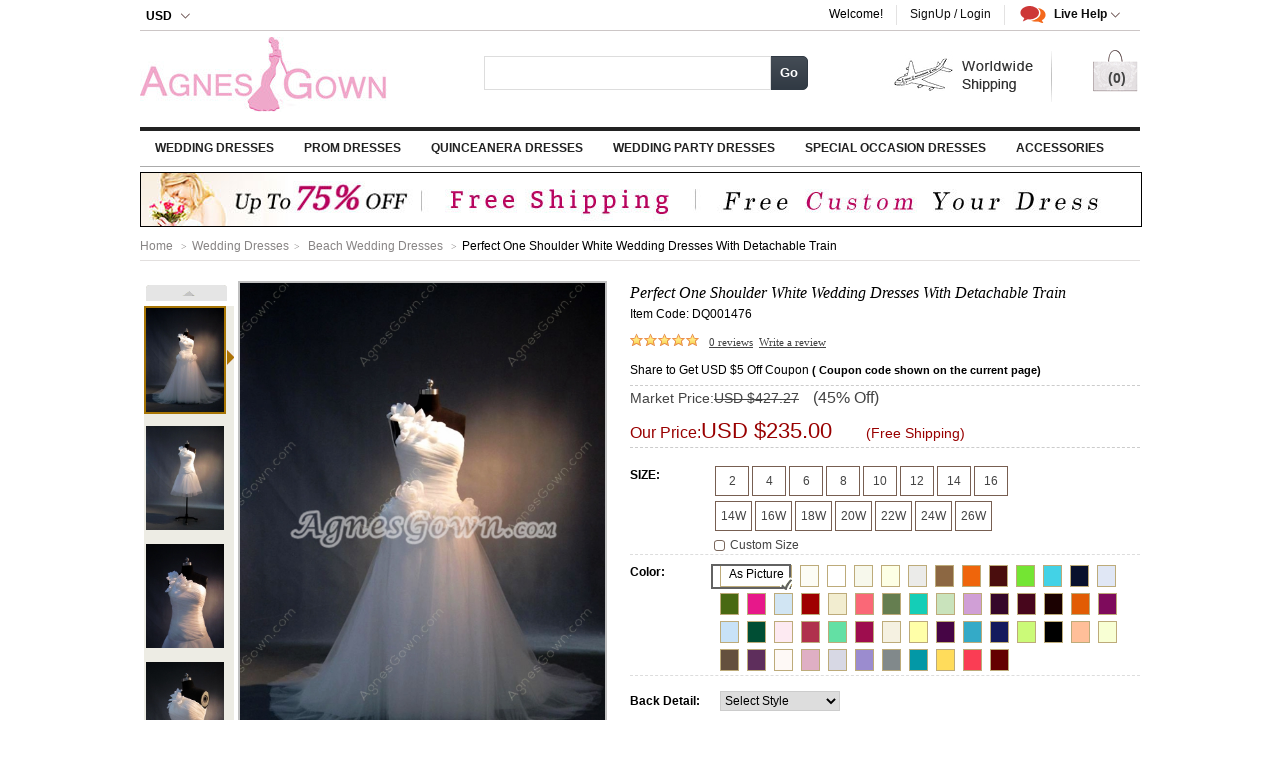

--- FILE ---
content_type: text/html; charset=utf-8
request_url: https://www.agnesgown.com/perfect-one-shoulder-white-wedding-dresses-with-detachable-train-p1476.html
body_size: 18254
content:
<!DOCTYPE html PUBLIC "-//W3C//DTD XHTML 1.0 Transitional//EN" "http://www.w3.org/TR/xhtml1/DTD/xhtml1-transitional.dtd">
<html xmlns="http://www.w3.org/1999/xhtml" xml:lang="en" lang="en">
<head>
<meta http-equiv="Content-Type" content="text/html; charset=utf-8" />
<title>Beach Wedding Dresses,Perfect One Shoulder White Wedding Dresses With Detachable Train  at agnesgown.com</title>
<meta name="keywords" content="Buy cheap Perfect One Shoulder White Wedding Dresses With Detachable Train  Wedding Dresses" />
<meta name="description" content="Get the cheapest Perfect One Shoulder White Wedding Dresses With Detachable Train  from agnesgown.com. Shop affordable women's formal dress or informal dress at the lowest prices. Free Shipping" />
<link rel="canonical" href="https://www.agnesgown.com/perfect-one-shoulder-white-wedding-dresses-with-detachable-train-p1476.html" />
<link rel="icon" href="/themes/default/images/favicon.ico" type="image/x-icon" />
<link rel="shortcut icon" href="/themes/default/images/favicon.ico" type="image/x-icon" />
<link rel="stylesheet" type="text/css" href="/themes/default/css/index.css" />
<link rel="stylesheet" type="text/css" href="/themes/default/css/highslide/highslide.css" />
<link rel="stylesheet" type="text/css" href="/themes/default/css/jquery.qtip.min.css" />
<script type="text/javascript" src="/themes/default/js/jquery-1.8.0.min.js"></script>
<script type="text/javascript" src="/themes/default/js/index.js"></script>
</head>
    <body>
<div class="zs_header">  <div class="zs_headertop">    <div class="zs_wp">      <div class="zs_fr">        <ul class="zs_toprnav">          <li class="zs_item first" id="UserName"> Welcome!</li>          <li class="zs_item" id="LoginInfo">          <a class="zs_create sign_in" rel="nofollow" >SignUp / Login</a></li> <li class="zs_item zs_livehelp" id="zs_livehelp"> <span class="zs_nav">           <span class="zs_s1">Live Help</span> <span class="zs_ico"></span> </span>            <div class="zs_livebox">              <span class="zs_ico zs_ico2"></span>              <p class="zs_ptit">if you are considering a purchase</p>              <p class="zs_p2">chat with online sales for more information before you purchase!</p>              <p class="zs_p2">Live Chat: <a href="https://www.agnesgown.com/livechat/chat.php?a=b3e2d" target="_blank" rel="nofollow">Start Online Chat</a> <br/>                Email: <a href="mailto:agnesgown@gmail.com">agnesgown@gmail.com</a> | <a rel="nofollow" href="https://www.agnesgown.com/help/">Help</a></p>              </div>          </li>          <li class="clearboth"></li>        </ul>      </div>      <div class="zs_fl">              <div class="zs_curselc" id="zs_curselc">         <span class="zs_nav">        <span class="zs_s1" id="divCurrency">USD</span>            <span class="zs_ico"></span>         </span>          <ul class="zs_ul" id="divtwoCurrency">            <li class="zs_ico_USD"><span title="USD">USD</span></li>            <li class="zs_ico_EUR"><span title="EUR">EUR</span></li>                <li class="zs_ico_CAD"><span title="CAD">CAD</span></li>            <li class="zs_ico_GBP"><span title="GBP">GBP</span></li>             <li class="zs_ico_AUD"><span title="AUD">AUD</span></li>          </ul>        </div>             </div>    </div>  </div>  <div class="zs_wp zs_headerhd">    <div class="zs_logobox">      <a href="https://www.agnesgown.com" title="agnesgown.com"><img src="https://www.agnesgown.com/themes/default/images/logo.jpg" alt="agnesgown.com" /></a>    </div>    <div class="zs_searchbox searchautocomplete ">        <div class="nav">          <div class="nav-input UI-NAV-INPUT">            <input class="input-text UI-SEARCH" type="text"  id="SearchText" name="SearchText"  value="" maxlength="128" />          </div>        </div>        <div class="nav-submit-button">          <button type="button" title="Go" class="button" onclick="GoSearch()">Go</button>        </div>        <div class="clearboth"></div>    </div>    <div class="free_shipping"><span class="free_outer"></span></div>   <div class="zs_cartbox">  <a href="https://www.agnesgown.com/Shopping_Cart.html" class="a_cart" rel="nofollow"><span id="ShopCount">(0)</span></a> </div>  </div>     <div class="zs_wp zs_hdnavbox" id="zs_hdnavbox">    <ul class="zs_navul" id="zs_navul">                                        <li class="zs_nvli"> <a href="https://www.agnesgown.com/cheap-wedding-dresses-c1/" class="zs_nva">Wedding Dresses</a>         <div class="zs_snavbox zs_snavbox1">              <div class="zs_line">            <dl><dt> <b>FEATURED CATEGORY</b></dt>              <dd> <a href="https://www.agnesgown.com/cheap-modest-wedding-dresses-c14/" title="Modest Wedding Dresses">Modest Wedding Dresses</a></dd>               <dd> <a href="https://www.agnesgown.com/cheap-lace-wedding-dresses-c9/" title="Lace Wedding Dresses">Lace Wedding Dresses</a></dd>               <dd> <a href="https://www.agnesgown.com/cheap-maternity-wedding-dresses-c106/" title="Maternity Wedding Dresses">Maternity Wedding Dresses</a></dd>               <dd> <a href="https://www.agnesgown.com/cheap-simple-wedding-dresses-c118/" title="Simple Wedding Dresses">Simple Wedding Dresses</a></dd>               <dd> <a href="https://www.agnesgown.com/cheap-sexy-wedding-dresses-c105/" title="Sexy Wedding Dresses">Sexy Wedding Dresses</a></dd>               <dd> <a href="https://www.agnesgown.com/cheap-2016-wedding-dresses-c115/" title="2016 Wedding Dresses">2016 Wedding Dresses</a></dd>               <dd> <a href="https://www.agnesgown.com/cheap-beach-wedding-dresses-c2/" title="Beach Wedding Dresses">Beach Wedding Dresses</a></dd>               <dd> <a href="https://www.agnesgown.com/cheap-plus-size-wedding-dresses-c103/" title="Plus Size Wedding Dresses">Plus Size Wedding Dresses</a></dd>             </dl>                            <dl><dt><b>Shop By Silhouette</b></dt><dd><a href="https://www.agnesgown.com/cheap-a-line-wedding-dresses-c1-20/">A-line Wedding Dresses</a></dd><dd><a href="https://www.agnesgown.com/cheap-mermaid-trumpet-wedding-dresses-c1-22/">Mermaid/Trumpet Wedding Dresses</a></dd><dd><a href="https://www.agnesgown.com/cheap-column-sheath-wedding-dresses-c1-23/">Column/Sheath Wedding Dresses</a></dd><dd><a href="https://www.agnesgown.com/cheap-ball-gown-wedding-dresses-c1-24/">Ball Gown Wedding Dresses</a></dd></dl>               <dl><dt><b>Shop By Shoulder Straps</b></dt><dd><a href="https://www.agnesgown.com/cheap-strapless-wedding-dresses-c1-26/">Strapless Wedding Dresses</a></dd><dd><a href="https://www.agnesgown.com/cheap-spaghetti-straps-wedding-dresses-c1-28/">Spaghetti Straps Wedding Dresses</a></dd><dd><a href="https://www.agnesgown.com/cheap-halter-wedding-dresses-c1-29/">Halter Wedding Dresses</a></dd><dd><a href="https://www.agnesgown.com/cheap-one-shoulder-wedding-dresses-c1-30/">One Shoulder Wedding Dresses</a></dd><dd><a href="https://www.agnesgown.com/cheap-off-the-shoulder-wedding-dresses-c1-31/">Off-the-shoulder Wedding Dresses</a></dd></dl>               <dl><dt><b>Shop By Neckline</b></dt><dd><a href="https://www.agnesgown.com/cheap-sweetheart-wedding-dresses-c1-32/">Sweetheart Wedding Dresses</a></dd><dd><a href="https://www.agnesgown.com/cheap-v-neckline-wedding-dresses-c1-34/">V-neckline Wedding Dresses</a></dd><dd><a href="https://www.agnesgown.com/cheap-high-collar-wedding-dresses-c1-35/">High Collar Wedding Dresses</a></dd><dd><a href="https://www.agnesgown.com/cheap-square-wedding-dresses-c1-36/">Square Wedding Dresses</a></dd><dd><a href="https://www.agnesgown.com/cheap-illusion-wedding-dresses-c1-40/">Illusion Wedding Dresses</a></dd><dd><a href="https://www.agnesgown.com/cheap-cowl-wedding-dresses-c1-41/">Cowl Wedding Dresses</a></dd></dl>               <dl><dt><b>Shop By Sleeve Length</b></dt><dd><a href="https://www.agnesgown.com/cheap-sleeveless-wedding-dresses-c1-45/">Sleeveless Wedding Dresses</a></dd><dd><a href="https://www.agnesgown.com/cheap-short-sleeve-wedding-dresses-c1-46/">Short Sleeve Wedding Dresses</a></dd><dd><a href="https://www.agnesgown.com/cheap-1-2-length-sleeve-wedding-dresses-c1-47/">1/2-length Sleeve Wedding Dresses</a></dd><dd><a href="https://www.agnesgown.com/cheap-3-4-length-sleeve-wedding-dresses-c1-48/">3/4-length Sleeve Wedding Dresses</a></dd><dd><a href="https://www.agnesgown.com/cheap-long-sleeve-wedding-dresses-c1-49/">Long Sleeve Wedding Dresses</a></dd></dl>               <dl><dt><b>Shop By Hemline</b></dt><dd><a href="https://www.agnesgown.com/cheap-short-mini-wedding-dresses-c1-62/">Short/Mini Wedding Dresses</a></dd><dd><a href="https://www.agnesgown.com/cheap-tea-length-wedding-dresses-c1-64/">Tea-length  Wedding Dresses</a></dd><dd><a href="https://www.agnesgown.com/cheap-floor-length-wedding-dresses-c1-66/">Floor-length Wedding Dresses</a></dd><dd><a href="https://www.agnesgown.com/cheap-high-low-hem-wedding-dresses-c1-556/">High-low hem Wedding Dresses</a></dd></dl>               <dl><dt><b>Shop By Season</b></dt><dd><a href="https://www.agnesgown.com/cheap-spring-wedding-dresses-c1-93/">Spring Wedding Dresses</a></dd><dd><a href="https://www.agnesgown.com/cheap-summer-wedding-dresses-c1-94/">Summer Wedding Dresses</a></dd><dd><a href="https://www.agnesgown.com/cheap-fall-wedding-dresses-c1-95/">Fall Wedding Dresses</a></dd><dd><a href="https://www.agnesgown.com/cheap-winter-wedding-dresses-c1-96/">Winter Wedding Dresses</a></dd></dl>               <dl><dt><b>Shop By Style</b></dt><dd><a href="https://www.agnesgown.com/cheap-classic-vintage-wedding-dresses-c1-105/">Classic/Vintage Wedding Dresses</a></dd><dd><a href="https://www.agnesgown.com/cheap-chic-modern-wedding-dresses-c1-106/">Chic/Modern Wedding Dresses</a></dd><dd><a href="https://www.agnesgown.com/cheap-elegant-luxurious-wedding-dresses-c1-107/">Elegant/Luxurious Wedding Dresses</a></dd><dd><a href="https://www.agnesgown.com/cheap-glamorous-dramatic-wedding-dresses-c1-108/">Glamorous/Dramatic Wedding Dresses</a></dd></dl>                                              <dl><dt><b>Shop By Color</b></dt><dd><a href="https://www.agnesgown.com/cheap-white-wedding-dresses-c1-527/">White Wedding Dresses</a></dd><dd><a href="https://www.agnesgown.com/cheap-ivory-wedding-dresses-c1-528/">Ivory Wedding Dresses</a></dd><dd><a href="https://www.agnesgown.com/cheap-champagne-wedding-dresses-c1-529/">Champagne Wedding Dresses</a></dd><dd><a href="https://www.agnesgown.com/cheap-pink-wedding-dresses-c1-530/">Pink Wedding Dresses</a></dd><dd><a href="https://www.agnesgown.com/cheap-black-wedding-dresses-c1-531/">Black Wedding Dresses</a></dd><dd><a href="https://www.agnesgown.com/cheap-burgundy-wedding-dresses-c1-533/">Burgundy Wedding Dresses</a></dd><dd><a href="https://www.agnesgown.com/cheap-red-wedding-dresses-c1-549/">Red Wedding Dresses</a></dd><dd><a href="https://www.agnesgown.com/cheap-silver-wedding-dresses-c1-554/">Silver Wedding Dresses</a></dd><dd><a href="https://www.agnesgown.com/cheap-multi-colored-wedding-dresses-c1-559/">Multi-Colored Wedding Dresses</a></dd></dl>                                                                                                                                                                                                                                                   </div><div class="clearboth"></div></div><div class="jian"></div></li>                                                                                                                                                                                                      <li class="zs_nvli"> <a href="https://www.agnesgown.com/cheap-prom-dresses-c17/" class="zs_nva">Prom Dresses</a>         <div class="zs_snavbox zs_snavbox17">              <div class="zs_line">            <dl><dt> <b>FEATURED CATEGORY</b></dt>              <dd> <a href="https://www.agnesgown.com/cheap-modest-prom-dresses-c28/" title="Modest Prom Dresses">Modest Prom Dresses</a></dd>               <dd> <a href="https://www.agnesgown.com/cheap-unique-prom-dresses-c27/" title="Unique Prom Dresses">Unique Prom Dresses</a></dd>               <dd> <a href="https://www.agnesgown.com/cheap-2016-prom-dress-c116/" title="2016 Prom Dress">2016 Prom Dress</a></dd>               <dd> <a href="https://www.agnesgown.com/cheap-junior-prom-dresses-c32/" title="Junior Prom Dresses">Junior Prom Dresses</a></dd>               <dd> <a href="https://www.agnesgown.com/cheap-cute-prom-dresses-c30/" title="Cute Prom Dresses">Cute Prom Dresses</a></dd>             </dl>                                                                                           <dl><dt><b>Shop By Hemline</b></dt><dd><a href="https://www.agnesgown.com/cheap-short-mini-prom-dresses-c17-62/">Short/Mini Prom Dresses</a></dd><dd><a href="https://www.agnesgown.com/cheap-knee-length-prom-dresses-c17-63/">Knee-length Prom Dresses</a></dd><dd><a href="https://www.agnesgown.com/cheap-tea-length-prom-dresses-c17-64/">Tea-length  Prom Dresses</a></dd><dd><a href="https://www.agnesgown.com/cheap-ankle-length-prom-dresses-c17-65/">Ankle-length Prom Dresses</a></dd><dd><a href="https://www.agnesgown.com/cheap-floor-length-prom-dresses-c17-66/">Floor-length Prom Dresses</a></dd><dd><a href="https://www.agnesgown.com/cheap-asymmetrical-hemline-prom-dresses-c17-67/">Asymmetrical Hemline Prom Dresses</a></dd><dd><a href="https://www.agnesgown.com/cheap-high-low-hem-prom-dresses-c17-556/">High-low hem Prom Dresses</a></dd></dl>               <dl><dt><b>Shop By Embellishment</b></dt><dd><a href="https://www.agnesgown.com/cheap-beading-prom-dresses-c17-74/">Beading Prom Dresses</a></dd><dd><a href="https://www.agnesgown.com/cheap-sequin-prom-dresses-c17-75/">Sequin Prom Dresses</a></dd><dd><a href="https://www.agnesgown.com/cheap-ruffles-prom-dresses-c17-83/">Ruffles Prom Dresses</a></dd><dd><a href="https://www.agnesgown.com/cheap-embroidery-prom-dresses-c17-88/">Embroidery Prom Dresses</a></dd><dd><a href="https://www.agnesgown.com/cheap-cut-out-prom-dresses-c17-558/">Cut Out Prom Dresses</a></dd><dd><a href="https://www.agnesgown.com/cheap-print-prom-dresses-c17-560/">Print Prom Dresses</a></dd></dl>               <dl><dt><b>Shop By Fabric</b></dt><dd><a href="https://www.agnesgown.com/cheap-satin-prom-dresses-c17-97/">Satin Prom Dresses</a></dd><dd><a href="https://www.agnesgown.com/cheap-chiffon-prom-dresses-c17-100/">Chiffon Prom Dresses</a></dd><dd><a href="https://www.agnesgown.com/cheap-lace-prom-dresses-c17-101/">Lace Prom Dresses</a></dd><dd><a href="https://www.agnesgown.com/cheap-organza-prom-dresses-c17-102/">Organza Prom Dresses</a></dd><dd><a href="https://www.agnesgown.com/cheap-tulle-prom-dresses-c17-103/">Tulle Prom Dresses</a></dd><dd><a href="https://www.agnesgown.com/cheap-taffeta-prom-dresses-c17-104/">Taffeta Prom Dresses</a></dd></dl>               <dl><dt><b>Shop By Style</b></dt><dd><a href="https://www.agnesgown.com/cheap-classic-vintage-prom-dresses-c17-105/">Classic/Vintage Prom Dresses</a></dd><dd><a href="https://www.agnesgown.com/cheap-chic-modern-prom-dresses-c17-106/">Chic/Modern Prom Dresses</a></dd><dd><a href="https://www.agnesgown.com/cheap-elegant-luxurious-prom-dresses-c17-107/">Elegant/Luxurious Prom Dresses</a></dd><dd><a href="https://www.agnesgown.com/cheap-glamorous-dramatic-prom-dresses-c17-108/">Glamorous/Dramatic Prom Dresses</a></dd><dd><a href="https://www.agnesgown.com/cheap-grecian-prom-dresses-c17-109/">Grecian Prom Dresses</a></dd></dl>                                             <dl><dt><b>Shop By Color</b></dt><dd><a href="https://www.agnesgown.com/cheap-white-prom-dresses-c17-527/">White Prom Dresses</a></dd><dd><a href="https://www.agnesgown.com/cheap-pink-prom-dresses-c17-530/">Pink Prom Dresses</a></dd><dd><a href="https://www.agnesgown.com/cheap-black-prom-dresses-c17-531/">Black Prom Dresses</a></dd><dd><a href="https://www.agnesgown.com/cheap-burgundy-prom-dresses-c17-533/">Burgundy Prom Dresses</a></dd><dd><a href="https://www.agnesgown.com/cheap-purple-prom-dresses-c17-548/">Purple Prom Dresses</a></dd><dd><a href="https://www.agnesgown.com/cheap-red-prom-dresses-c17-549/">Red Prom Dresses</a></dd><dd><a href="https://www.agnesgown.com/cheap-royal-blue-prom-dresses-c17-551/">Royal Blue Prom Dresses</a></dd><dd><a href="https://www.agnesgown.com/cheap-silver-prom-dresses-c17-554/">Silver Prom Dresses</a></dd><dd><a href="https://www.agnesgown.com/cheap-blue-prom-dresses-c17-555/">Blue Prom Dresses</a></dd></dl>                                                                                                                                                                                        </div><div class="clearboth"></div></div><div class="jian"></div></li>                                                                                                                                       <li class="zs_nvli"> <a href="https://www.agnesgown.com/cheap-quinceanera-dresses-c34/" class="zs_nva">Quinceanera Dresses</a>         <div class="zs_snavbox zs_snavbox34">              <div class="zs_line">            <dl><dt> <b>FEATURED CATEGORY</b></dt>              <dd> <a href="https://www.agnesgown.com/cheap-sweet-sixteen-dresses-c92/" title="Sweet Sixteen Dresses">Sweet Sixteen Dresses</a></dd>               <dd> <a href="https://www.agnesgown.com/cheap-simple-quinceanera-dresses-c97/" title="Simple Quinceanera Dresses">Simple Quinceanera Dresses</a></dd>               <dd> <a href="https://www.agnesgown.com/cheap-damas-dresses-c100/" title="Damas Dresses">Damas Dresses</a></dd>               <dd> <a href="https://www.agnesgown.com/cheap-2016-quinceanera-dresses-c117/" title="2016 Quinceanera Dresses">2016 Quinceanera Dresses</a></dd>               <dd> <a href="https://www.agnesgown.com/cheap-cute-quinceanera-dresses-c37/" title="Cute Quinceanera Dresses">Cute Quinceanera Dresses</a></dd>               <dd> <a href="https://www.agnesgown.com/cheap-princess-quinceanera-dresses-c99/" title="Princess Quinceanera Dresses">Princess Quinceanera Dresses</a></dd>               <dd> <a href="https://www.agnesgown.com/cheap-best-quinceanera-dresses-c98/" title="Best Quinceanera Dresses">Best Quinceanera Dresses</a></dd>               <dd> <a href="https://www.agnesgown.com/cheap-unique-quinceanera-dresses-c95/" title="Unique Quinceanera Dresses">Unique Quinceanera Dresses</a></dd>             </dl>                                                                                                                                          <dl><dt><b>Shop By Neckline</b></dt><dd><a href="https://www.agnesgown.com/cheap-sweetheart-quinceanera-dresses-c34-32/">Sweetheart Quinceanera Dresses</a></dd><dd><a href="https://www.agnesgown.com/cheap-v-neckline-quinceanera-dresses-c34-34/">V-neckline Quinceanera Dresses</a></dd><dd><a href="https://www.agnesgown.com/cheap-scoop-quinceanera-dresses-c34-37/">Scoop Quinceanera Dresses</a></dd><dd><a href="https://www.agnesgown.com/cheap-bateau-quinceanera-dresses-c34-39/">Bateau Quinceanera Dresses</a></dd><dd><a href="https://www.agnesgown.com/cheap-illusion-quinceanera-dresses-c34-40/">Illusion Quinceanera Dresses</a></dd><dd><a href="https://www.agnesgown.com/cheap-asymmetrical-neckline-quinceanera-dresses-c34-44/">Asymmetrical Neckline Quinceanera Dresses</a></dd></dl>               <dl><dt><b>Shop By Embellishment</b></dt><dd><a href="https://www.agnesgown.com/cheap-beading-quinceanera-dresses-c34-74/">Beading Quinceanera Dresses</a></dd><dd><a href="https://www.agnesgown.com/cheap-sequin-quinceanera-dresses-c34-75/">Sequin Quinceanera Dresses</a></dd><dd><a href="https://www.agnesgown.com/cheap-ruche-pleat-quinceanera-dresses-c34-82/">Ruche/Pleat Quinceanera Dresses</a></dd><dd><a href="https://www.agnesgown.com/cheap-ruffles-quinceanera-dresses-c34-83/">Ruffles Quinceanera Dresses</a></dd><dd><a href="https://www.agnesgown.com/cheap-pick-up-quinceanera-dresses-c34-84/">Pick-up Quinceanera Dresses</a></dd><dd><a href="https://www.agnesgown.com/cheap-tiered-quinceanera-dresses-c34-87/">Tiered Quinceanera Dresses</a></dd><dd><a href="https://www.agnesgown.com/cheap-embroidery-quinceanera-dresses-c34-88/">Embroidery Quinceanera Dresses</a></dd><dd><a href="https://www.agnesgown.com/cheap-floral-quinceanera-dresses-c34-89/">Floral Quinceanera Dresses</a></dd></dl>               <dl><dt><b>Shop By Style</b></dt><dd><a href="https://www.agnesgown.com/cheap-classic-vintage-quinceanera-dresses-c34-105/">Classic/Vintage Quinceanera Dresses</a></dd><dd><a href="https://www.agnesgown.com/cheap-chic-modern-quinceanera-dresses-c34-106/">Chic/Modern Quinceanera Dresses</a></dd><dd><a href="https://www.agnesgown.com/cheap-elegant-luxurious-quinceanera-dresses-c34-107/">Elegant/Luxurious Quinceanera Dresses</a></dd><dd><a href="https://www.agnesgown.com/cheap-glamorous-dramatic-quinceanera-dresses-c34-108/">Glamorous/Dramatic Quinceanera Dresses</a></dd></dl>               <dl><dt><b>Shop By Body Shape</b></dt><dd><a href="https://www.agnesgown.com/cheap-plus-size-quinceanera-dresses-c34-110/">Plus Size Quinceanera Dresses</a></dd><dd><a href="https://www.agnesgown.com/cheap-petite-quinceanera-dresses-c34-111/">Petite Quinceanera Dresses</a></dd><dd><a href="https://www.agnesgown.com/cheap-misses-quinceanera-dresses-c34-113/">Misses Quinceanera Dresses</a></dd><dd><a href="https://www.agnesgown.com/cheap-apple-quinceanera-dresses-c34-114/">Apple Quinceanera Dresses</a></dd><dd><a href="https://www.agnesgown.com/cheap-hourglass-quinceanera-dresses-c34-115/">Hourglass Quinceanera Dresses</a></dd></dl>                                            <dl><dt><b>Shop By Color</b></dt><dd><a href="https://www.agnesgown.com/cheap-white-quinceanera-dresses-c34-527/">White Quinceanera Dresses</a></dd><dd><a href="https://www.agnesgown.com/cheap-pink-quinceanera-dresses-c34-530/">Pink Quinceanera Dresses</a></dd><dd><a href="https://www.agnesgown.com/cheap-gold-quinceanera-dresses-c34-539/">Gold Quinceanera Dresses</a></dd><dd><a href="https://www.agnesgown.com/cheap-pearl-pink-quinceanera-dresses-c34-547/">Pearl Pink Quinceanera Dresses</a></dd><dd><a href="https://www.agnesgown.com/cheap-purple-quinceanera-dresses-c34-548/">Purple Quinceanera Dresses</a></dd><dd><a href="https://www.agnesgown.com/cheap-red-quinceanera-dresses-c34-549/">Red Quinceanera Dresses</a></dd><dd><a href="https://www.agnesgown.com/cheap-royal-blue-quinceanera-dresses-c34-551/">Royal Blue Quinceanera Dresses</a></dd><dd><a href="https://www.agnesgown.com/cheap-blue-quinceanera-dresses-c34-555/">Blue Quinceanera Dresses</a></dd><dd><a href="https://www.agnesgown.com/cheap-coral-quinceanera-dresses-c34-557/">Coral Quinceanera Dresses</a></dd><dd><a href="https://www.agnesgown.com/cheap-peach-quinceanera-dresses-c34-563/">Peach Quinceanera Dresses</a></dd></dl>                                                                                                                                          </div><div class="clearboth"></div></div><div class="jian"></div></li>                                                                                                                                                                                      <li class="zs_nvli"> <a href="https://www.agnesgown.com/cheap-wedding-party-dresses-c47/" class="zs_nva">Wedding Party Dresses</a>        <div class="zs_snavbox zs_snavbox47"><div class="zs_line">        <dl><dt><a title="Bridesmaid Dresses" href="https://www.agnesgown.com/cheap-bridesmaid-dresses-c48/"><b>Bridesmaid Dresses</b></a></dt><dd><a href="https://www.agnesgown.com/cheap-a-line-bridesmaid-dresses-c48-20/">A-line Bridesmaid Dresses</a></dd><dd><a href="https://www.agnesgown.com/cheap-column-sheath-bridesmaid-dresses-c48-23/">Column/Sheath Bridesmaid Dresses</a></dd><dd><a href="https://www.agnesgown.com/cheap-sweetheart-bridesmaid-dresses-c48-32/">Sweetheart Bridesmaid Dresses</a></dd><dd><a href="https://www.agnesgown.com/cheap-v-neckline-bridesmaid-dresses-c48-34/">V-neckline Bridesmaid Dresses</a></dd><dd><a href="https://www.agnesgown.com/cheap-short-sleeve-bridesmaid-dresses-c48-46/">Short Sleeve Bridesmaid Dresses</a></dd><dd><a href="https://www.agnesgown.com/cheap-short-mini-bridesmaid-dresses-c48-62/">Short/Mini Bridesmaid Dresses</a></dd><dd><a href="https://www.agnesgown.com/cheap-knee-length-bridesmaid-dresses-c48-63/">Knee-length Bridesmaid Dresses</a></dd><dd><a href="https://www.agnesgown.com/cheap-tea-length-bridesmaid-dresses-c48-64/">Tea-length  Bridesmaid Dresses</a></dd><dd><a href="https://www.agnesgown.com/cheap-ankle-length-bridesmaid-dresses-c48-65/">Ankle-length Bridesmaid Dresses</a></dd><dd><a href="https://www.agnesgown.com/cheap-floor-length-bridesmaid-dresses-c48-66/">Floor-length Bridesmaid Dresses</a></dd><dd><a href="https://www.agnesgown.com/cheap-chiffon-bridesmaid-dresses-c48-100/">Chiffon Bridesmaid Dresses</a></dd><dd><a href="https://www.agnesgown.com/cheap-lace-bridesmaid-dresses-c48-101/">Lace Bridesmaid Dresses</a></dd><dd><a href="https://www.agnesgown.com/cheap-classic-vintage-bridesmaid-dresses-c48-105/">Classic/Vintage Bridesmaid Dresses</a></dd></dl>        <dl><dt><a title="Flower Girl Dresses" href="https://www.agnesgown.com/cheap-flower-girl-dresses-c62/"><b>Flower Girl Dresses</b></a></dt><dd><a href="https://www.agnesgown.com/cheap-white-flower-girl-dresses-c62-527/">White Flower Girl Dresses</a></dd><dd><a href="https://www.agnesgown.com/cheap-ivory-flower-girl-dresses-c62-528/">Ivory Flower Girl Dresses</a></dd><dd><a href="https://www.agnesgown.com/cheap-champagne-flower-girl-dresses-c62-529/">Champagne Flower Girl Dresses</a></dd><dd><a href="https://www.agnesgown.com/cheap-pink-flower-girl-dresses-c62-530/">Pink Flower Girl Dresses</a></dd><dd><a href="https://www.agnesgown.com/cheap-black-flower-girl-dresses-c62-531/">Black Flower Girl Dresses</a></dd><dd><a href="https://www.agnesgown.com/cheap-dark-navy-flower-girl-dresses-c62-537/">Dark Navy Flower Girl Dresses</a></dd><dd><a href="https://www.agnesgown.com/cheap-gold-flower-girl-dresses-c62-539/">Gold Flower Girl Dresses</a></dd><dd><a href="https://www.agnesgown.com/cheap-lavender-flower-girl-dresses-c62-543/">Lavender Flower Girl Dresses</a></dd><dd><a href="https://www.agnesgown.com/cheap-purple-flower-girl-dresses-c62-548/">Purple Flower Girl Dresses</a></dd><dd><a href="https://www.agnesgown.com/cheap-red-flower-girl-dresses-c62-549/">Red Flower Girl Dresses</a></dd><dd><a href="https://www.agnesgown.com/cheap-royal-blue-flower-girl-dresses-c62-551/">Royal Blue Flower Girl Dresses</a></dd><dd><a href="https://www.agnesgown.com/cheap-silver-flower-girl-dresses-c62-554/">Silver Flower Girl Dresses</a></dd><dd><a href="https://www.agnesgown.com/cheap-blue-flower-girl-dresses-c62-555/">Blue Flower Girl Dresses</a></dd><dd><a href="https://www.agnesgown.com/cheap-coral-flower-girl-dresses-c62-557/">Coral Flower Girl Dresses</a></dd><dd><a href="https://www.agnesgown.com/cheap-yellow-flower-girl-dresses-c62-562/">Yellow Flower Girl Dresses</a></dd><dd><a href="https://www.agnesgown.com/cheap-peach-flower-girl-dresses-c62-563/">Peach Flower Girl Dresses</a></dd></dl>        <dl><dt><a title="Mother of the Bride Dresses" href="https://www.agnesgown.com/cheap-mother-of-the-bride-dresses-c61/"><b>Mother of the Bride Dresses</b></a></dt><dd><a href="https://www.agnesgown.com/cheap-sweetheart-mother-of-the-bride-dresses-c61-32/">Sweetheart Mother of the Bride Dresses</a></dd><dd><a href="https://www.agnesgown.com/cheap-v-neckline-mother-of-the-bride-dresses-c61-34/">V-neckline Mother of the Bride Dresses</a></dd><dd><a href="https://www.agnesgown.com/cheap-high-collar-mother-of-the-bride-dresses-c61-35/">High Collar Mother of the Bride Dresses</a></dd><dd><a href="https://www.agnesgown.com/cheap-bateau-mother-of-the-bride-dresses-c61-39/">Bateau Mother of the Bride Dresses</a></dd><dd><a href="https://www.agnesgown.com/cheap-cowl-mother-of-the-bride-dresses-c61-41/">Cowl Mother of the Bride Dresses</a></dd><dd><a href="https://www.agnesgown.com/cheap-sleeveless-mother-of-the-bride-dresses-c61-45/">Sleeveless Mother of the Bride Dresses</a></dd><dd><a href="https://www.agnesgown.com/cheap-short-sleeve-mother-of-the-bride-dresses-c61-46/">Short Sleeve Mother of the Bride Dresses</a></dd><dd><a href="https://www.agnesgown.com/cheap-knee-length-mother-of-the-bride-dresses-c61-63/">Knee-length Mother of the Bride Dresses</a></dd><dd><a href="https://www.agnesgown.com/cheap-tea-length-mother-of-the-bride-dresses-c61-64/">Tea-length  Mother of the Bride Dresses</a></dd><dd><a href="https://www.agnesgown.com/cheap-ankle-length-mother-of-the-bride-dresses-c61-65/">Ankle-length Mother of the Bride Dresses</a></dd><dd><a href="https://www.agnesgown.com/cheap-floor-length-mother-of-the-bride-dresses-c61-66/">Floor-length Mother of the Bride Dresses</a></dd><dd><a href="https://www.agnesgown.com/cheap-champagne-mother-of-the-bride-dresses-c61-529/">Champagne Mother of the Bride Dresses</a></dd><dd><a href="https://www.agnesgown.com/cheap-black-mother-of-the-bride-dresses-c61-531/">Black Mother of the Bride Dresses</a></dd><dd><a href="https://www.agnesgown.com/cheap-brown-mother-of-the-bride-dresses-c61-532/">Brown Mother of the Bride Dresses</a></dd><dd><a href="https://www.agnesgown.com/cheap-dark-navy-mother-of-the-bride-dresses-c61-537/">Dark Navy Mother of the Bride Dresses</a></dd><dd><a href="https://www.agnesgown.com/cheap-royal-blue-mother-of-the-bride-dresses-c61-551/">Royal Blue Mother of the Bride Dresses</a></dd><dd><a href="https://www.agnesgown.com/cheap-blue-mother-of-the-bride-dresses-c61-555/">Blue Mother of the Bride Dresses</a></dd></dl>        <dl><dt><a title="Wedding Guest Dresses" href="https://www.agnesgown.com/cheap-wedding-guest-dresses-c66/"><b>Wedding Guest Dresses</b></a></dt><dd><a href="https://www.agnesgown.com/cheap-short-mini-wedding-guest-dresses-c66-62/">Short/Mini Wedding Guest Dresses</a></dd><dd><a href="https://www.agnesgown.com/cheap-knee-length-wedding-guest-dresses-c66-63/">Knee-length Wedding Guest Dresses</a></dd><dd><a href="https://www.agnesgown.com/cheap-tea-length-wedding-guest-dresses-c66-64/">Tea-length  Wedding Guest Dresses</a></dd><dd><a href="https://www.agnesgown.com/cheap-ankle-length-wedding-guest-dresses-c66-65/">Ankle-length Wedding Guest Dresses</a></dd><dd><a href="https://www.agnesgown.com/cheap-floor-length-wedding-guest-dresses-c66-66/">Floor-length Wedding Guest Dresses</a></dd><dd><a href="https://www.agnesgown.com/cheap-asymmetrical-hemline-wedding-guest-dresses-c66-67/">Asymmetrical Hemline Wedding Guest Dresses</a></dd><dd><a href="https://www.agnesgown.com/cheap-spring-wedding-guest-dresses-c66-93/">Spring Wedding Guest Dresses</a></dd><dd><a href="https://www.agnesgown.com/cheap-summer-wedding-guest-dresses-c66-94/">Summer Wedding Guest Dresses</a></dd><dd><a href="https://www.agnesgown.com/cheap-fall-wedding-guest-dresses-c66-95/">Fall Wedding Guest Dresses</a></dd><dd><a href="https://www.agnesgown.com/cheap-high-low-hem-wedding-guest-dresses-c66-556/">High-low hem Wedding Guest Dresses</a></dd></dl></div><div class="clearboth"></div></div><div class="jian"></div></li>                                                                                                               <li class="zs_nvli"> <a href="https://www.agnesgown.com/cheap-special-occasion-dresses-c67/" class="zs_nva">Special Occasion Dresses</a>        <div class="zs_snavbox zs_snavbox67"><div class="zs_line">        <dl><dt><a title="Cocktail Dresses" href="https://www.agnesgown.com/cheap-cocktail-dresses-c78/"><b>Cocktail Dresses</b></a></dt><dd><a href="https://www.agnesgown.com/cheap-plus-size-cocktail-dresses-c78-110/">Plus Size Cocktail Dresses</a></dd><dd><a href="https://www.agnesgown.com/cheap-white-cocktail-dresses-c78-527/">White Cocktail Dresses</a></dd><dd><a href="https://www.agnesgown.com/cheap-pink-cocktail-dresses-c78-530/">Pink Cocktail Dresses</a></dd><dd><a href="https://www.agnesgown.com/cheap-black-cocktail-dresses-c78-531/">Black Cocktail Dresses</a></dd><dd><a href="https://www.agnesgown.com/cheap-gold-cocktail-dresses-c78-539/">Gold Cocktail Dresses</a></dd><dd><a href="https://www.agnesgown.com/cheap-purple-cocktail-dresses-c78-548/">Purple Cocktail Dresses</a></dd><dd><a href="https://www.agnesgown.com/cheap-red-cocktail-dresses-c78-549/">Red Cocktail Dresses</a></dd><dd><a href="https://www.agnesgown.com/cheap-silver-cocktail-dresses-c78-554/">Silver Cocktail Dresses</a></dd></dl>        <dl><dt><a title="Evening Dresses" href="https://www.agnesgown.com/cheap-evening-dresses-c80/"><b>Evening Dresses</b></a></dt><dd><a href="https://www.agnesgown.com/cheap-a-line-evening-dresses-c80-20/">A-line Evening Dresses</a></dd><dd><a href="https://www.agnesgown.com/cheap-mermaid-trumpet-evening-dresses-c80-22/">Mermaid/Trumpet Evening Dresses</a></dd><dd><a href="https://www.agnesgown.com/cheap-column-sheath-evening-dresses-c80-23/">Column/Sheath Evening Dresses</a></dd><dd><a href="https://www.agnesgown.com/cheap-ball-gown-evening-dresses-c80-24/">Ball Gown Evening Dresses</a></dd><dd><a href="https://www.agnesgown.com/cheap-plus-size-evening-dresses-c80-110/">Plus Size Evening Dresses</a></dd><dd><a href="https://www.agnesgown.com/cheap-maternity-evening-dresses-c80-112/">Maternity Evening Dresses</a></dd></dl>        <dl><dt><a title="Homecoming Dresses" href="https://www.agnesgown.com/cheap-homecoming-dresses-c79/"><b>Homecoming Dresses</b></a></dt><dd><a href="https://www.agnesgown.com/cheap-halter-homecoming-dresses-c79-29/">Halter Homecoming Dresses</a></dd><dd><a href="https://www.agnesgown.com/cheap-one-shoulder-homecoming-dresses-c79-30/">One Shoulder Homecoming Dresses</a></dd><dd><a href="https://www.agnesgown.com/cheap-off-the-shoulder-homecoming-dresses-c79-31/">Off-the-shoulder Homecoming Dresses</a></dd><dd><a href="https://www.agnesgown.com/cheap-classic-vintage-homecoming-dresses-c79-105/">Classic/Vintage Homecoming Dresses</a></dd><dd><a href="https://www.agnesgown.com/cheap-chic-modern-homecoming-dresses-c79-106/">Chic/Modern Homecoming Dresses</a></dd><dd><a href="https://www.agnesgown.com/cheap-elegant-luxurious-homecoming-dresses-c79-107/">Elegant/Luxurious Homecoming Dresses</a></dd><dd><a href="https://www.agnesgown.com/cheap-glamorous-dramatic-homecoming-dresses-c79-108/">Glamorous/Dramatic Homecoming Dresses</a></dd><dd><a href="https://www.agnesgown.com/cheap-grecian-homecoming-dresses-c79-109/">Grecian Homecoming Dresses</a></dd></dl>        <dl><dt><a title="Graduation Dresses" href="https://www.agnesgown.com/cheap-graduation-dresses-c82/"><b>Graduation Dresses</b></a></dt><dd><a href="https://www.agnesgown.com/cheap-short-mini-graduation-dresses-c82-62/">Short/Mini Graduation Dresses</a></dd><dd><a href="https://www.agnesgown.com/cheap-tea-length-graduation-dresses-c82-64/">Tea-length  Graduation Dresses</a></dd><dd><a href="https://www.agnesgown.com/cheap-classic-vintage-graduation-dresses-c82-105/">Classic/Vintage Graduation Dresses</a></dd><dd><a href="https://www.agnesgown.com/cheap-glamorous-dramatic-graduation-dresses-c82-108/">Glamorous/Dramatic Graduation Dresses</a></dd><dd><a href="https://www.agnesgown.com/cheap-grecian-graduation-dresses-c82-109/">Grecian Graduation Dresses</a></dd><dd><a href="https://www.agnesgown.com/cheap-white-graduation-dresses-c82-527/">White Graduation Dresses</a></dd><dd><a href="https://www.agnesgown.com/cheap-pink-graduation-dresses-c82-530/">Pink Graduation Dresses</a></dd><dd><a href="https://www.agnesgown.com/cheap-black-graduation-dresses-c82-531/">Black Graduation Dresses</a></dd><dd><a href="https://www.agnesgown.com/cheap-purple-graduation-dresses-c82-548/">Purple Graduation Dresses</a></dd><dd><a href="https://www.agnesgown.com/cheap-red-graduation-dresses-c82-549/">Red Graduation Dresses</a></dd><dd><a href="https://www.agnesgown.com/cheap-high-low-hem-graduation-dresses-c82-556/">High-low hem Graduation Dresses</a></dd><dd><a href="https://www.agnesgown.com/cheap-yellow-graduation-dresses-c82-562/">Yellow Graduation Dresses</a></dd></dl>        <dl><dt><a title="Little Black Dresses" href="https://www.agnesgown.com/cheap-little-black-dresses-c83/"><b>Little Black Dresses</b></a></dt><dd><a href="https://www.agnesgown.com/cheap-straps-little-black-dresses-c83-27/">Straps Little Black Dresses</a></dd><dd><a href="https://www.agnesgown.com/cheap-one-shoulder-little-black-dresses-c83-30/">One Shoulder Little Black Dresses</a></dd><dd><a href="https://www.agnesgown.com/cheap-sweetheart-little-black-dresses-c83-32/">Sweetheart Little Black Dresses</a></dd><dd><a href="https://www.agnesgown.com/cheap-v-neckline-little-black-dresses-c83-34/">V-neckline Little Black Dresses</a></dd><dd><a href="https://www.agnesgown.com/cheap-scoop-little-black-dresses-c83-37/">Scoop Little Black Dresses</a></dd><dd><a href="https://www.agnesgown.com/cheap-keyhole-little-black-dresses-c83-43/">Keyhole Little Black Dresses</a></dd><dd><a href="https://www.agnesgown.com/cheap-ruffles-little-black-dresses-c83-83/">Ruffles Little Black Dresses</a></dd><dd><a href="https://www.agnesgown.com/cheap-tiered-little-black-dresses-c83-87/">Tiered Little Black Dresses</a></dd><dd><a href="https://www.agnesgown.com/cheap-lace-embelishment-little-black-dresses-c83-90/">Lace embelishment Little Black Dresses</a></dd><dd><a href="https://www.agnesgown.com/cheap-classic-vintage-little-black-dresses-c83-105/">Classic/Vintage Little Black Dresses</a></dd><dd><a href="https://www.agnesgown.com/cheap-chic-modern-little-black-dresses-c83-106/">Chic/Modern Little Black Dresses</a></dd><dd><a href="https://www.agnesgown.com/cheap-elegant-luxurious-little-black-dresses-c83-107/">Elegant/Luxurious Little Black Dresses</a></dd><dd><a href="https://www.agnesgown.com/cheap-grecian-little-black-dresses-c83-109/">Grecian Little Black Dresses</a></dd></dl>        <dl><dt><a title="Little White Dresses" href="https://www.agnesgown.com/cheap-little-white-dresses-c101/"><b>Little White Dresses</b></a></dt><dd><a href="https://www.agnesgown.com/cheap-strapless-little-white-dresses-c101-26/">Strapless Little White Dresses</a></dd><dd><a href="https://www.agnesgown.com/cheap-one-shoulder-little-white-dresses-c101-30/">One Shoulder Little White Dresses</a></dd><dd><a href="https://www.agnesgown.com/cheap-sweetheart-little-white-dresses-c101-32/">Sweetheart Little White Dresses</a></dd><dd><a href="https://www.agnesgown.com/cheap-v-neckline-little-white-dresses-c101-34/">V-neckline Little White Dresses</a></dd><dd><a href="https://www.agnesgown.com/cheap-sleeveless-little-white-dresses-c101-45/">Sleeveless Little White Dresses</a></dd><dd><a href="https://www.agnesgown.com/cheap-applique-little-white-dresses-c101-73/">Applique Little White Dresses</a></dd><dd><a href="https://www.agnesgown.com/cheap-sequin-little-white-dresses-c101-75/">Sequin Little White Dresses</a></dd><dd><a href="https://www.agnesgown.com/cheap-ruffles-little-white-dresses-c101-83/">Ruffles Little White Dresses</a></dd><dd><a href="https://www.agnesgown.com/cheap-pick-up-little-white-dresses-c101-84/">Pick-up Little White Dresses</a></dd><dd><a href="https://www.agnesgown.com/cheap-tiered-little-white-dresses-c101-87/">Tiered Little White Dresses</a></dd><dd><a href="https://www.agnesgown.com/cheap-floral-little-white-dresses-c101-89/">Floral Little White Dresses</a></dd><dd><a href="https://www.agnesgown.com/cheap-satin-little-white-dresses-c101-97/">Satin Little White Dresses</a></dd><dd><a href="https://www.agnesgown.com/cheap-elastic-satin-little-white-dresses-c101-98/">Elastic Satin Little White Dresses</a></dd><dd><a href="https://www.agnesgown.com/cheap-chiffon-little-white-dresses-c101-100/">Chiffon Little White Dresses</a></dd><dd><a href="https://www.agnesgown.com/cheap-lace-little-white-dresses-c101-101/">Lace Little White Dresses</a></dd><dd><a href="https://www.agnesgown.com/cheap-tulle-little-white-dresses-c101-103/">Tulle Little White Dresses</a></dd><dd><a href="https://www.agnesgown.com/cheap-cut-out-little-white-dresses-c101-558/">Cut Out Little White Dresses</a></dd><dd><a href="https://www.agnesgown.com/cheap-print-little-white-dresses-c101-560/">Print Little White Dresses</a></dd></dl></div><div class="clearboth"></div></div><div class="jian"></div></li>                                                                                                                                                   <li class="zs_nvli"> <a href="https://www.agnesgown.com/cheap-accessories-c108/" class="zs_nva">Accessories</a>         <div class="zs_snavbox zs_snavbox108">              <div class="zs_line">            <dl>               <dt> <b>FEATURED CATEGORY</b></dt>                             <dd > <a href="https://www.agnesgown.com/cheap-jewelry-c112/" title="Jewelry">Jewelry</a></dd>                            <dd > <a href="https://www.agnesgown.com/cheap-jackets-c111/" title="Jackets">Jackets</a></dd>                            <dd > <a href="https://www.agnesgown.com/cheap-petticoats-c110/" title="Petticoats">Petticoats</a></dd>                            <dd > <a href="https://www.agnesgown.com/cheap-veils-c114/" title="Veils">Veils</a></dd>                            <dd > <a href="https://www.agnesgown.com/cheap-tiaras-c109/" title="Tiaras">Tiaras</a></dd>                            <dd > <a href="https://www.agnesgown.com/cheap-gloves-c113/" title="Gloves">Gloves</a></dd>                          </dl>          </div><div class="clearboth"></div>        </div><div class="jian"></div></li>                                                                                                                                                        <li class="clearboth"></li>    </ul>  </div>  <div class="zs_wp zs_top_banner">    <a href="https://www.agnesgown.com/custom-you-dress.html"> <img class="zs_img" width="1000" height="53" src="https://www.agnesgown.com/images/title.jpg" alt="ad"  border="1px" /> </a></div>    </div>
<div class="zs_wp">
 <div class="zs_allnavbox"><a href="https://www.agnesgown.com" rel="nofollow" title="agnesgown.com">Home</a> <span class="zs_spli">&gt;</span><a title="Wedding Dresses" href="https://www.agnesgown.com/cheap-wedding-dresses-c1/">Wedding Dresses</a><span class="zs_spli">&gt;</span> <a title="Beach Wedding Dresses" href="https://www.agnesgown.com/cheap-beach-wedding-dresses-c2/">Beach Wedding Dresses</a> <span class="zs_spli">&gt;</span><span class="zs_a">Perfect One Shoulder White Wedding Dresses With Detachable Train </span> </div>

<div class="product_left">
 		<div class="showImgBox">
			<span class="btn_top btn_top_no"></span>	
			<div class="showImg">
				<ul class="xt_menu">
<li><span class="xt_select"></span>	<img  src='https://www.agnesgown.com/images/201509/small/beautiful-wedding-dresses-2648-1.jpg' alt="Perfect One Shoulder White Wedding Dresses With Detachable Train "  class="choose" /> </li><li><span class=""></span><img src="https://www.agnesgown.com/images/201509/small/beautiful-wedding-dresses-2648-2.jpg"  alt="Perfect One Shoulder White Wedding Dresses With Detachable Train " title="Perfect One Shoulder White Wedding Dresses With Detachable Train " class="" /></li><li><span class=""></span><img src="https://www.agnesgown.com/images/201509/small/beautiful-wedding-dresses-2648-3.jpg"  alt="Perfect One Shoulder White Wedding Dresses With Detachable Train " title="Perfect One Shoulder White Wedding Dresses With Detachable Train " class="" /></li><li><span class=""></span><img src="https://www.agnesgown.com/images/201509/small/beautiful-wedding-dresses-2648-4.jpg"  alt="Perfect One Shoulder White Wedding Dresses With Detachable Train " title="Perfect One Shoulder White Wedding Dresses With Detachable Train " class="" /></li><li><span class=""></span><img src="https://www.agnesgown.com/images/201509/small/beautiful-wedding-dresses-2648-5.jpg"  alt="Perfect One Shoulder White Wedding Dresses With Detachable Train " title="Perfect One Shoulder White Wedding Dresses With Detachable Train " class="" /></li><li><span class=""></span><img src="https://www.agnesgown.com/images/201509/small/beautiful-wedding-dresses-2648-6.jpg"  alt="Perfect One Shoulder White Wedding Dresses With Detachable Train " title="Perfect One Shoulder White Wedding Dresses With Detachable Train " class="" /></li>				</ul>
			</div>
			<span class="btn_bom btn_bom_no"></span>
		</div>	
		<ul  class="de_img">
					<li style="display: block;">
				    	<a href="https://www.agnesgown.com/images/201509/source/beautiful-wedding-dresses-2648-1.jpg" title="Perfect One Shoulder White Wedding Dresses With Detachable Train " class="highslide" onclick="return hs.expand(this)">	<img src="https://www.agnesgown.com/images/201509/source/beautiful-wedding-dresses-2648-1.jpg" alt="Perfect One Shoulder White Wedding Dresses With Detachable Train " title="Perfect One Shoulder White Wedding Dresses With Detachable Train " />
				        </a>
		        	</li>
				 					<li style="display: none;">
				    	<a href="https://www.agnesgown.com/images/201509/source/beautiful-wedding-dresses-2648-2.jpg" title="Perfect One Shoulder White Wedding Dresses With Detachable Train " class="highslide" onclick="return hs.expand(this)">				        	
				        	<img src="https://www.agnesgown.com/images/201509/source/beautiful-wedding-dresses-2648-2.jpg" alt="Perfect One Shoulder White Wedding Dresses With Detachable Train " title="Perfect One Shoulder White Wedding Dresses With Detachable Train " />
				        </a>
		        	</li>
									<li style="display: none;">
				    	<a href="https://www.agnesgown.com/images/201509/source/beautiful-wedding-dresses-2648-3.jpg" title="Perfect One Shoulder White Wedding Dresses With Detachable Train " class="highslide" onclick="return hs.expand(this)">				        	
				        	<img src="https://www.agnesgown.com/images/201509/source/beautiful-wedding-dresses-2648-3.jpg" alt="Perfect One Shoulder White Wedding Dresses With Detachable Train " title="Perfect One Shoulder White Wedding Dresses With Detachable Train " />
				        </a>
		        	</li>
									<li style="display: none;">
				    	<a href="https://www.agnesgown.com/images/201509/source/beautiful-wedding-dresses-2648-4.jpg" title="Perfect One Shoulder White Wedding Dresses With Detachable Train " class="highslide" onclick="return hs.expand(this)">				        	
				        	<img src="https://www.agnesgown.com/images/201509/source/beautiful-wedding-dresses-2648-4.jpg" alt="Perfect One Shoulder White Wedding Dresses With Detachable Train " title="Perfect One Shoulder White Wedding Dresses With Detachable Train " />
				        </a>
		        	</li>
									<li style="display: none;">
				    	<a href="https://www.agnesgown.com/images/201509/source/beautiful-wedding-dresses-2648-5.jpg" title="Perfect One Shoulder White Wedding Dresses With Detachable Train " class="highslide" onclick="return hs.expand(this)">				        	
				        	<img src="https://www.agnesgown.com/images/201509/source/beautiful-wedding-dresses-2648-5.jpg" alt="Perfect One Shoulder White Wedding Dresses With Detachable Train " title="Perfect One Shoulder White Wedding Dresses With Detachable Train " />
				        </a>
		        	</li>
									<li style="display: none;">
				    	<a href="https://www.agnesgown.com/images/201509/source/beautiful-wedding-dresses-2648-6.jpg" title="Perfect One Shoulder White Wedding Dresses With Detachable Train " class="highslide" onclick="return hs.expand(this)">				        	
				        	<img src="https://www.agnesgown.com/images/201509/source/beautiful-wedding-dresses-2648-6.jpg" alt="Perfect One Shoulder White Wedding Dresses With Detachable Train " title="Perfect One Shoulder White Wedding Dresses With Detachable Train " />
				        </a>
		        	</li>
						
		</ul>
   <div class="clear"></div>
            <div class="help">
                <ul>
				 <li> <a class="bj0" title="Color Char" href="https://www.agnesgown.com/color-chart.html" target="_blank" rel="nofollow">Color Chart</a> </li> 
				<li>  <a  class="bj1" title="Size Chart"  href="https://www.agnesgown.com/size-chart.html" target="_blank" rel="nofollow">Size Chart</a> </li>
				<li>  <a  class="bj2" title="Measurement" href="https://www.agnesgown.com/how-to-measure.html" target="_blank" rel="nofollow">Measurement</a></li></ul> 
				<ul>
				<li> <a  class="bj3" title="Return Policy" href="https://www.agnesgown.com/shipping-returns.html" target="_blank" rel="nofollow">Return Policy</a></li>
				<li> <a  class="bj4" title="Quality Guarantee"  href="https://www.agnesgown.com/quanlity-dresses.html" target="_blank" rel="nofollow">Quality Guarantee</a></li>
				<li><a  class="bj5" title="FAQS"  href="https://www.agnesgown.com/faqs.html" target="_blank" rel="nofollow">FAQS</a></li>
				</ul>
                
      </div>
</div>
 
  <div class="product-right">
    <h1>Perfect One Shoulder White Wedding Dresses With Detachable Train </h1>
    <ul class="Item">
                <li>Item Code: <span  >DQ001476</span></li>
            </ul>
    <input type="hidden" id="goodid" name="goodid" value="1476" />
     <div class="r_share">
				<ul >
				<li><span class="fl star star_5}"></span></li>
               <li><a class="writeReview signToRedirect" href="javascript:select_tabel(6);"><span >0</span> reviews</a>&nbsp;&nbsp;<a rel="nofollow"   class="writeReview signToRedirect"  href="#wr_x" >Write a review</a></li>
	 </ul>  

<div id="socialShare">
<div class="addthis_toolbox addthis_default_style">
<a class="addthis_button_facebook"></a>
<a class="addthis_button_twitter"></a>
<a class="addthis_button_pinterest_share"></a>
<a class="addthis_button_google_plusone_share"></a>
<a class="addthis_button_compact"></a><a class="addthis_counter addthis_bubble_style"></a>
</div>
<script type="text/javascript">
var addthis_config = {
image_exclude: "at_exclude"
}
</script>
<script type="text/javascript" src="//s7.addthis.com/js/300/addthis_widget.js#pubid=ra-52a02d48031cb1f6"></script>

</div>

<div  id="prompt-prmmoCodeInfo1">Share to Get USD $5 Off Coupon <b>( Coupon code shown on the current page)</b></div>
</div>
 <div class="clear"></div> 
    <div class="market">
      <div class="market_left">
        					   <p class="m1">  Market Price:<del><span class="multiSign">USD $ </span><span class="multiPrice"  data-price='427.27' > 427.27</span></del> <em style="margin-left:10px; font-size:16px;"> (45% Off)</em></p>
                      					        <p class="m2">Our Price:<span class="multiSign">USD $</span><span id="infoprice" class="multiPrice"  data-price='235.00' >235.00</span> <span style=" padding-left:30px; font-size:14px;">(Free Shipping)</span></p>
      </div>
    </div>
    <div class="clear"></div>
   			 <div class="size" >
                <ul>
                    <li class="si"><strong>SIZE:</strong></li>
<li class="s2"><a rel="nofollow" class="">2</a>

					  <a rel="nofollow" class="">4</a>

					  <a rel="nofollow" class="">6</a>

					  <a rel="nofollow" class="">8</a>

					  <a rel="nofollow" class="">10</a>

					  <a rel="nofollow" class="">12</a>

					  <a rel="nofollow" class="">14</a>

					  <a rel="nofollow" class="">16</a>

					   <div class="clear"></div>

					  <a rel="nofollow" class="">14W</a>

					  <a rel="nofollow" class="">16W</a>

					  <a rel="nofollow" class="">18W</a>

					  <a rel="nofollow" class="">20W</a>

					  <a rel="nofollow" class="">22W</a>

					  <a rel="nofollow" class="">24W</a>

					  <a rel="nofollow" class="">26W</a>

</li>

				</ul>	

				<div class="cover" style="display:none;" id="size_2"><p style="line-height:20px;text-align:center;">Bust: <strong>32.5</strong> inch,Waist: <strong>25.5</strong> inch,Hips: <strong>35.75</strong> inch, Hollow to Floor: <strong>58</strong> inch</p></div>

				<div style="display:none;" class="cover" id="size_4"><p style="line-height:20px;text-align:center;">Bust: <strong>33.5</strong> inch,Waist: <strong>26.5</strong> inch,Hips: <strong>36.75</strong> inch, Hollow to Floor: <strong>58</strong> inch</p></div>

				<div style="display:none;" class="cover" id="size_6"><p style="line-height:20px;text-align:center;">Bust: <strong>34.5</strong> inch,Waist: <strong>27.5</strong> inch,Hips: <strong>37.75</strong> inch, Hollow to Floor: <strong>59</strong> inch</p></div>

				<div style="display:none;" class="cover" id="size_8"><p style="line-height:20px;text-align:center;">Bust: <strong>35.5</strong> inch,Waist: <strong>28.5</strong> inch,Hips: <strong>38.75</strong> inch, Hollow to Floor: <strong>59</strong> inch</p></div>

				<div style="display:none;" class="cover" id="size_10"><p style="line-height:20px;text-align:center;">Bust: <strong>36.5</strong> inch,Waist: <strong>29.5</strong> inch,Hips: <strong>39.75</strong> inch, Hollow to Floor: <strong>60</strong> inch</p></div>

				<div style="display:none;" class="cover" id="size_12"><p style="line-height:20px;text-align:center;">Bust: <strong>38</strong> inch,Waist: <strong>31</strong> inch,Hips: <strong>41.25</strong> inch, Hollow to Floor: <strong>60</strong> inch</p></div>

				<div style="display:none;" class="cover" id="size_14"><p style="line-height:20px;text-align:center;">Bust: <strong>39.5</strong> inch,Waist: <strong>32.5</strong> inch,Hips: <strong>42.75</strong> inch, Hollow to Floor: <strong>61</strong> inch</p></div>

				<div style="display:none;" class="cover" id="size_16"><p style="line-height:20px;text-align:center;">Bust: <strong>41</strong> inch,Waist: <strong>34</strong> inch,Hips: <strong>44.25</strong> inch, Hollow to Floor: <strong>61</strong> inch</p></div>

					<div style="display:none;" class="cover" id="size_14W"><p style="line-height:20px;text-align:center;">Bust: <strong>41</strong> inch,Waist: <strong>34</strong> inch,Hips: <strong>43.5</strong> inch, Hollow to Floor: <strong>61</strong> inch</p></div>

				<div style="display:none;" class="cover" id="size_16W"><p style="line-height:20px;text-align:center;">Bust: <strong>43</strong> inch,Waist: <strong>36.25</strong> inch,Hips: <strong>45.5</strong> inch, Hollow to Floor: <strong>61</strong> inch</p></div>

				<div style="display:none;" class="cover" id="size_18W"><p style="line-height:20px;text-align:center;">Bust: <strong>45</strong> inch,Waist: <strong>38.5</strong> inch,Hips: <strong>47.5</strong> inch, Hollow to Floor: <strong>61</strong> inch</p></div>

				<div style="display:none;" class="cover" id="size_20W"><p style="line-height:20px;text-align:center;">Bust: <strong>47</strong> inch,Waist: <strong>40.75</strong> inch,Hips: <strong>49.5</strong> inch, Hollow to Floor: <strong>61</strong> inch</p></div>

				<div style="display:none;" class="cover" id="size_22W"><p style="line-height:20px;text-align:center;">Bust: <strong>49</strong> inch,Waist: <strong>43</strong> inch,Hips: <strong>51.5</strong> inch, Hollow to Floor: <strong>61</strong> inch</p></div>

				<div style="display:none;" class="cover" id="size_24W"><p style="line-height:20px;text-align:center;">Bust: <strong>51</strong> inch,Waist: <strong>45.25</strong> inch,Hips: <strong>53.5</strong> inch, Hollow to Floor: <strong>61</strong> inch</p></div>

				<div style="display:none;" class="cover" id="size_26W"><p style="line-height:20px;text-align:center;">Bust: <strong>53</strong> inch,Waist: <strong>47.5</strong> inch,Hips: <strong>55.5</strong> inch, Hollow to Floor: <strong>61</strong> inch</p></div>				

                

				<input id="sel_size" type="hidden"  value=""  class="d_s" title="SIZE" />

                <div class="clear"></div>

 <div><a id="chk_size" rel="nofollow">Custom Size</a> </div>

<div class="custom_con"></div>

 </div>
 
			  <div class="attribute-box" >
  <div class="att_l"><strong>Color:</strong></div>
				
<div class="item-box-inner">
								<div>
							<div option_value="As Picture" type="as_picture" class="color selected_pic" style="width:70px;">
									<span  class="as_picture_color">
									<i style="width: 85px;"></i>
									<font id="as_picture_color">As Picture</font>
									</span>
									
								</div>
                               									<div option_value="Ivory" class="color" type="attr-value">
									<span style="background-color:#fcfcf5;"><i></i></span>
									<div style="display:none;" class="cover"><div class="sbg" style="background-color:#fcfcf5;"></div><p style="line-height:20px;text-align:center;">Ivory</p></div>				
								</div>
																			<div option_value="White" class="color" type="attr-value">
									<span style="background-color:#ffffff;"><i></i></span>
									<div style="display:none;" class="cover"><div class="sbg" style="background-color:#ffffff;"></div><p style="line-height:20px;text-align:center;">White</p></div>				
								</div>
																			<div option_value="Cream" class="color" type="attr-value">
									<span style="background-color:#f7f8ec;"><i></i></span>
									<div style="display:none;" class="cover"><div class="sbg" style="background-color:#f7f8ec;"></div><p style="line-height:20px;text-align:center;">Cream</p></div>				
								</div>
																			<div option_value="Champagne" class="color" type="attr-value">
									<span style="background-color:#fdffe5;"><i></i></span>
									<div style="display:none;" class="cover"><div class="sbg" style="background-color:#fdffe5;"></div><p style="line-height:20px;text-align:center;">Champagne</p></div>				
								</div>
																			<div option_value="Silver" class="color" type="attr-value">
									<span style="background-color:#ebebe9;"><i></i></span>
									<div style="display:none;" class="cover"><div class="sbg" style="background-color:#ebebe9;"></div><p style="line-height:20px;text-align:center;">Silver</p></div>				
								</div>
																			<div option_value="Copper" class="color" type="attr-value">
									<span style="background-color:#8c6742;"><i></i></span>
									<div style="display:none;" class="cover"><div class="sbg" style="background-color:#8c6742;"></div><p style="line-height:20px;text-align:center;">Copper</p></div>				
								</div>
																			<div option_value="Orange" class="color" type="attr-value">
									<span style="background-color:#ef650b;"><i></i></span>
									<div style="display:none;" class="cover"><div class="sbg" style="background-color:#ef650b;"></div><p style="line-height:20px;text-align:center;">Orange</p></div>				
								</div>
																			<div option_value="Burgundy" class="color" type="attr-value">
									<span style="background-color:#4a0d0d;"><i></i></span>
									<div style="display:none;" class="cover"><div class="sbg" style="background-color:#4a0d0d;"></div><p style="line-height:20px;text-align:center;">Burgundy</p></div>				
								</div>
																			<div option_value="Emerald Green" class="color" type="attr-value">
									<span style="background-color:#74e533;"><i></i></span>
									<div style="display:none;" class="cover"><div class="sbg" style="background-color:#74e533;"></div><p style="line-height:20px;text-align:center;">Emerald Green</p></div>				
								</div>
																			<div option_value="Blue" class="color" type="attr-value">
									<span style="background-color:#43d2e6;"><i></i></span>
									<div style="display:none;" class="cover"><div class="sbg" style="background-color:#43d2e6;"></div><p style="line-height:20px;text-align:center;">Blue</p></div>				
								</div>
																			<div option_value="Dark Navy" class="color" type="attr-value">
									<span style="background-color:#09112d;"><i></i></span>
									<div style="display:none;" class="cover"><div class="sbg" style="background-color:#09112d;"></div><p style="line-height:20px;text-align:center;">Dark Navy</p></div>				
								</div>
																			<div option_value="Light Blue" class="color" type="attr-value">
									<span style="background-color:#e0e7f5;"><i></i></span>
									<div style="display:none;" class="cover"><div class="sbg" style="background-color:#e0e7f5;"></div><p style="line-height:20px;text-align:center;">Light Blue</p></div>				
								</div>
																			<div option_value="Green" class="color" type="attr-value">
									<span style="background-color:#496912;"><i></i></span>
									<div style="display:none;" class="cover"><div class="sbg" style="background-color:#496912;"></div><p style="line-height:20px;text-align:center;">Green</p></div>				
								</div>
																			<div option_value="Hot Pink" class="color" type="attr-value">
									<span style="background-color:#e7188a;"><i></i></span>
									<div style="display:none;" class="cover"><div class="sbg" style="background-color:#e7188a;"></div><p style="line-height:20px;text-align:center;">Hot Pink</p></div>				
								</div>
																			<div option_value="Sky Blue" class="color" type="attr-value">
									<span style="background-color:#d1e5f3;"><i></i></span>
									<div style="display:none;" class="cover"><div class="sbg" style="background-color:#d1e5f3;"></div><p style="line-height:20px;text-align:center;">Sky Blue</p></div>				
								</div>
																			<div option_value="Red" class="color" type="attr-value">
									<span style="background-color:#9f0000;"><i></i></span>
									<div style="display:none;" class="cover"><div class="sbg" style="background-color:#9f0000;"></div><p style="line-height:20px;text-align:center;">Red</p></div>				
								</div>
																			<div option_value="Beige" class="color" type="attr-value">
									<span style="background-color:#f2edd0;"><i></i></span>
									<div style="display:none;" class="cover"><div class="sbg" style="background-color:#f2edd0;"></div><p style="line-height:20px;text-align:center;">Beige</p></div>				
								</div>
																			<div option_value="Peach" class="color" type="attr-value">
									<span style="background-color:#fa6877;"><i></i></span>
									<div style="display:none;" class="cover"><div class="sbg" style="background-color:#fa6877;"></div><p style="line-height:20px;text-align:center;">Peach</p></div>				
								</div>
																			<div option_value="Olive Green" class="color" type="attr-value">
									<span style="background-color:#657e50;"><i></i></span>
									<div style="display:none;" class="cover"><div class="sbg" style="background-color:#657e50;"></div><p style="line-height:20px;text-align:center;">Olive Green</p></div>				
								</div>
																			<div option_value="Jade" class="color" type="attr-value">
									<span style="background-color:#14ceb7;"><i></i></span>
									<div style="display:none;" class="cover"><div class="sbg" style="background-color:#14ceb7;"></div><p style="line-height:20px;text-align:center;">Jade</p></div>				
								</div>
																			<div option_value="Sage" class="color" type="attr-value">
									<span style="background-color:#c9e3bc;"><i></i></span>
									<div style="display:none;" class="cover"><div class="sbg" style="background-color:#c9e3bc;"></div><p style="line-height:20px;text-align:center;">Sage</p></div>				
								</div>
																			<div option_value="Lilac" class="color" type="attr-value">
									<span style="background-color:#d09fd6;"><i></i></span>
									<div style="display:none;" class="cover"><div class="sbg" style="background-color:#d09fd6;"></div><p style="line-height:20px;text-align:center;">Lilac</p></div>				
								</div>
																			<div option_value="Grape" class="color" type="attr-value">
									<span style="background-color:#35072a;"><i></i></span>
									<div style="display:none;" class="cover"><div class="sbg" style="background-color:#35072a;"></div><p style="line-height:20px;text-align:center;">Grape</p></div>				
								</div>
																			<div option_value="Maroon" class="color" type="attr-value">
									<span style="background-color:#47061c;"><i></i></span>
									<div style="display:none;" class="cover"><div class="sbg" style="background-color:#47061c;"></div><p style="line-height:20px;text-align:center;">Maroon</p></div>				
								</div>
																			<div option_value="Chocolate" class="color" type="attr-value">
									<span style="background-color:#1b0101;"><i></i></span>
									<div style="display:none;" class="cover"><div class="sbg" style="background-color:#1b0101;"></div><p style="line-height:20px;text-align:center;">Chocolate</p></div>				
								</div>
																			<div option_value="Burnt Orange" class="color" type="attr-value">
									<span style="background-color:#e25c04;"><i></i></span>
									<div style="display:none;" class="cover"><div class="sbg" style="background-color:#e25c04;"></div><p style="line-height:20px;text-align:center;">Burnt Orange</p></div>				
								</div>
																			<div option_value="Plum" class="color" type="attr-value">
									<span style="background-color:#7e0b5c;"><i></i></span>
									<div style="display:none;" class="cover"><div class="sbg" style="background-color:#7e0b5c;"></div><p style="line-height:20px;text-align:center;">Plum</p></div>				
								</div>
																			<div option_value="Baby Blue" class="color" type="attr-value">
									<span style="background-color:#c8e2f7;"><i></i></span>
									<div style="display:none;" class="cover"><div class="sbg" style="background-color:#c8e2f7;"></div><p style="line-height:20px;text-align:center;">Baby Blue</p></div>				
								</div>
																			<div option_value="Dark Green" class="color" type="attr-value">
									<span style="background-color:#004e34;"><i></i></span>
									<div style="display:none;" class="cover"><div class="sbg" style="background-color:#004e34;"></div><p style="line-height:20px;text-align:center;">Dark Green</p></div>				
								</div>
																			<div option_value="Pink" class="color" type="attr-value">
									<span style="background-color:#fdeaf2;"><i></i></span>
									<div style="display:none;" class="cover"><div class="sbg" style="background-color:#fdeaf2;"></div><p style="line-height:20px;text-align:center;">Pink</p></div>				
								</div>
																			<div option_value="Magenta" class="color" type="attr-value">
									<span style="background-color:#b0314d;"><i></i></span>
									<div style="display:none;" class="cover"><div class="sbg" style="background-color:#b0314d;"></div><p style="line-height:20px;text-align:center;">Magenta</p></div>				
								</div>
																			<div option_value="Aqua" class="color" type="attr-value">
									<span style="background-color:#63e0a4;"><i></i></span>
									<div style="display:none;" class="cover"><div class="sbg" style="background-color:#63e0a4;"></div><p style="line-height:20px;text-align:center;">Aqua</p></div>				
								</div>
																			<div option_value="Fuchsia" class="color" type="attr-value">
									<span style="background-color:#9e0d4e;"><i></i></span>
									<div style="display:none;" class="cover"><div class="sbg" style="background-color:#9e0d4e;"></div><p style="line-height:20px;text-align:center;">Fuchsia</p></div>				
								</div>
																			<div option_value="Nude" class="color" type="attr-value">
									<span style="background-color:#f5f1e1;"><i></i></span>
									<div style="display:none;" class="cover"><div class="sbg" style="background-color:#f5f1e1;"></div><p style="line-height:20px;text-align:center;">Nude</p></div>				
								</div>
																			<div option_value="Yellow" class="color" type="attr-value">
									<span style="background-color:#ffffa8;"><i></i></span>
									<div style="display:none;" class="cover"><div class="sbg" style="background-color:#ffffa8;"></div><p style="line-height:20px;text-align:center;">Yellow</p></div>				
								</div>
																			<div option_value="Purple" class="color" type="attr-value">
									<span style="background-color:#460545;"><i></i></span>
									<div style="display:none;" class="cover"><div class="sbg" style="background-color:#460545;"></div><p style="line-height:20px;text-align:center;">Purple</p></div>				
								</div>
																			<div option_value="Turquoise" class="color" type="attr-value">
									<span style="background-color:#34aac7;"><i></i></span>
									<div style="display:none;" class="cover"><div class="sbg" style="background-color:#34aac7;"></div><p style="line-height:20px;text-align:center;">Turquoise</p></div>				
								</div>
																			<div option_value="Royal Blue" class="color" type="attr-value">
									<span style="background-color:#141a5d;"><i></i></span>
									<div style="display:none;" class="cover"><div class="sbg" style="background-color:#141a5d;"></div><p style="line-height:20px;text-align:center;">Royal Blue</p></div>				
								</div>
																			<div option_value="Lime Green" class="color" type="attr-value">
									<span style="background-color:#cbfa78;"><i></i></span>
									<div style="display:none;" class="cover"><div class="sbg" style="background-color:#cbfa78;"></div><p style="line-height:20px;text-align:center;">Lime Green</p></div>				
								</div>
																			<div option_value="Black" class="color" type="attr-value">
									<span style="background-color:#000000;"><i></i></span>
									<div style="display:none;" class="cover"><div class="sbg" style="background-color:#000000;"></div><p style="line-height:20px;text-align:center;">Black</p></div>				
								</div>
																			<div option_value="Coral" class="color" type="attr-value">
									<span style="background-color:#ffbf99;"><i></i></span>
									<div style="display:none;" class="cover"><div class="sbg" style="background-color:#ffbf99;"></div><p style="line-height:20px;text-align:center;">Coral</p></div>				
								</div>
																			<div option_value="Pale Yellow" class="color" type="attr-value">
									<span style="background-color:#f8ffd4;"><i></i></span>
									<div style="display:none;" class="cover"><div class="sbg" style="background-color:#f8ffd4;"></div><p style="line-height:20px;text-align:center;">Pale Yellow</p></div>				
								</div>
																			<div option_value="Brown" class="color" type="attr-value">
									<span style="background-color:#64503e;"><i></i></span>
									<div style="display:none;" class="cover"><div class="sbg" style="background-color:#64503e;"></div><p style="line-height:20px;text-align:center;">Brown</p></div>				
								</div>
																			<div option_value="Eggplant" class="color" type="attr-value">
									<span style="background-color:#5e2e5c;"><i></i></span>
									<div style="display:none;" class="cover"><div class="sbg" style="background-color:#5e2e5c;"></div><p style="line-height:20px;text-align:center;">Eggplant</p></div>				
								</div>
																			<div option_value="Light Pink" class="color" type="attr-value">
									<span style="background-color:#fef9f6;"><i></i></span>
									<div style="display:none;" class="cover"><div class="sbg" style="background-color:#fef9f6;"></div><p style="line-height:20px;text-align:center;">Light Pink</p></div>				
								</div>
																			<div option_value="Dusty Rose" class="color" type="attr-value">
									<span style="background-color:#dfafc4;"><i></i></span>
									<div style="display:none;" class="cover"><div class="sbg" style="background-color:#dfafc4;"></div><p style="line-height:20px;text-align:center;">Dusty Rose</p></div>				
								</div>
																			<div option_value="Gray" class="color" type="attr-value">
									<span style="background-color:#d7d8e4;"><i></i></span>
									<div style="display:none;" class="cover"><div class="sbg" style="background-color:#d7d8e4;"></div><p style="line-height:20px;text-align:center;">Gray</p></div>				
								</div>
																			<div option_value="Lavender" class="color" type="attr-value">
									<span style="background-color:#9b8ccf;"><i></i></span>
									<div style="display:none;" class="cover"><div class="sbg" style="background-color:#9b8ccf;"></div><p style="line-height:20px;text-align:center;">Lavender</p></div>				
								</div>
																			<div option_value="Grey" class="color" type="attr-value">
									<span style="background-color:#81898b;"><i></i></span>
									<div style="display:none;" class="cover"><div class="sbg" style="background-color:#81898b;"></div><p style="line-height:20px;text-align:center;">Grey</p></div>				
								</div>
																			<div option_value="Teal" class="color" type="attr-value">
									<span style="background-color:#0398a6;"><i></i></span>
									<div style="display:none;" class="cover"><div class="sbg" style="background-color:#0398a6;"></div><p style="line-height:20px;text-align:center;">Teal</p></div>				
								</div>
																			<div option_value="Gold" class="color" type="attr-value">
									<span style="background-color:#ffdc5b;"><i></i></span>
									<div style="display:none;" class="cover"><div class="sbg" style="background-color:#ffdc5b;"></div><p style="line-height:20px;text-align:center;">Gold</p></div>				
								</div>
																			<div option_value="Watermelon" class="color" type="attr-value">
									<span style="background-color:#fa3d54;"><i></i></span>
									<div style="display:none;" class="cover"><div class="sbg" style="background-color:#fa3d54;"></div><p style="line-height:20px;text-align:center;">Watermelon</p></div>				
								</div>
																			<div option_value="Dark Red" class="color" type="attr-value">
									<span style="background-color:#640000;"><i></i></span>
									<div style="display:none;" class="cover"><div class="sbg" style="background-color:#640000;"></div><p style="line-height:20px;text-align:center;">Dark Red</p></div>				
								</div>
														
																					
								</div>      
</div>
</div>
<input id="sel_color"  type="hidden"  value="As Picture" class="d_s" title="Color" /> 

 
   <div class="clear"></div>
<div class="tity" >
              <ul class="quan">
 <li><strong>Back Detail:</strong></li>
<li><select name="sel_Back_Detail" id="sel_Back_Detail">
                              <option value="Same as Picture">Select Style</option>
		<option value="Zipper">Zipper</option>
		<option value="Lace-up">Lace-up</option>
							 </select>
                    </li>
</ul>
<div class="clear"></div>
</div> 

 
    <div class="tity">
                <ul class="quan">
                    <li ><strong>Quantity:</strong></li>
                    <li>
                        <select  title="Quantity" id="sellNum">
						<option value="1">1</option>
						<option value="2">2</option>
						<option value="3">3</option>
						<option value="4">4</option>
						 <option value="5">5</option>
						<option value="6">6</option>
						<option value="7">7</option>
						<option value="8">8</option>
						<option value="9">9</option>
						<option value="10">10</option>
						<option value="11">11</option>
						 <option value="12">12</option>
						<option value="13">13</option>
						<option value="14">14</option>
						<option value="15">15</option>
						<option value="16">16</option>
						<option value="17">17</option>
						 <option value="18">18</option>
						<option value="19">19</option>
						<option value="20">20</option>
						<option value="21">21</option>
						<option value="22">22</option>
						<option value="23"> 23</option>
						<option value="24">24</option>
						 <option value="25">25</option>
						<option value="26">26</option>
						 <option value="27">27</option>
						<option value="28">28</option>
						<option value="29">29</option>
						<option value="30">30</option>
						</select>
				</li>
                </ul>
                <ul class="tota">
                    <li class="t1"><strong>TOTAL COST :</strong></li>
                    <li class="t2 "><span class="multiSign">USD $</span><span id="allPrice" class='multiPrice' data-price='235.00'>235.00</span> </li>
<li><input type="hidden" id="txtOldPrice" value="235.00" /></li>
               </ul>
           </div>
    <div class="bttn">
    <!--<a class="d_bn" onmouseout="javascript:sloseshowMessageDiv()" onmouseover="javascript:showMessageDivs('1')" href="javascript:add_cart(2)"></a>!-->
   <input type="button" class="add_cart but1" id="buyBtn"  onmouseover="showMessageDivs('2')" onmouseout="sloseshowMessageDiv()" onclick="add_cart(1)" /> <img src="/themes/default/images/waitPage.gif" id="paywait" style="display:none" alt="waitPage"/>
      <div class="dx_span">
        <div style="display: none;" id="l_sp_m" class="dx_x">
          <div class="dx_xt"> Please Select</div>
          <div id="sp_m"></div>
          <div class="dx_arrow"><img width="11" height="15" src="/themes/default/images/finally1_14.gif" alt="" title="" /></div>
        </div>
      </div>
     </div>
   <div class="paypal"><img src="https://www.agnesgown.com/themes/default/images/paypal_new.jpg" alt="paypal" /></div>
      <div class="clear"></div> 
  <div class='fkms' >
  	<ul>
				<li><strong>Tailoring Time:</strong> 8-12 Calendar Days.  <a style="text-decoration:underline" rel="nofollow" href="javascript:select_tabel(1);" id="colorchara1">See Details &gt;&gt;</a></li>
				<li><strong>Shipping Time:</strong> 2-8 Calendar Days.<a style="text-decoration:underline" rel="nofollow" href="javascript:select_tabel(1);" id="colorchara2">See Details &gt;&gt;</a></li>
				<li>We ship to over 200 countries worldwide.</li>
				
			</ul>
  </div> 
      
  </div>
  <div class="clear"></div>
   <div class="Bought">
    <dl>
      <dt><span>you may also like</span><a  href="https://www.agnesgown.com/cheap-beach-wedding-dresses-c2/" rel="nofollow">
Other items in this category >></a></dt>      <dd> <a href="https://www.agnesgown.com/chic-ivory-beach-wedding-dress-detachable-train-p1752.html" title="Chic Ivory Beach Wedding Dress Detachable Train "><img src="https://www.agnesgown.com/images/201508/small/beach-wedding-dresses-2322-1.jpg" alt="Chic Ivory Beach Wedding Dress Detachable Train " /></a> <p><a href="https://www.agnesgown.com/chic-ivory-beach-wedding-dress-detachable-train-p1752.html" title="Chic Ivory Beach Wedding Dress Detachable Train " rel="nofollow">Chic Ivory Beach Wedding Dress Detachable Train </a></p><span><a href="https://www.agnesgown.com/chic-ivory-beach-wedding-dress-detachable-train-p1752.html"><span class="multiSign">USD $</span><span class='multiPrice' data-price="175.00">175.00</span></a></span></dd>      <dd> <a href="https://www.agnesgown.com/dipped-neckline-column-straight-chiffon-beach-wedding-dress-p1590.html" title="Dipped Neckline Column/Straight Chiffon Beach Wedding Dress "><img src="https://www.agnesgown.com/images/201508/small/plus-size-wedding-dresses-2160-1.jpg" alt="Dipped Neckline Column/Straight Chiffon Beach Wedding Dress " /></a> <p><a href="https://www.agnesgown.com/dipped-neckline-column-straight-chiffon-beach-wedding-dress-p1590.html" title="Dipped Neckline Column/Straight Chiffon Beach Wedding Dress " rel="nofollow">Dipped Neckline Column/Straight Chiffon Beach Wedding Dress </a></p><span><a href="https://www.agnesgown.com/dipped-neckline-column-straight-chiffon-beach-wedding-dress-p1590.html"><span class="multiSign">USD $</span><span class='multiPrice' data-price="178.00">178.00</span></a></span></dd>      <dd> <a href="https://www.agnesgown.com/delicate-a-line-white-chiffon-summer-beach-wedding-dress-with-beads-p867.html" title="Delicate A-line White Chiffon Summer Beach Wedding Dress With Beads "><img src="https://www.agnesgown.com/images/201511/small/beach-wedding-dresses-3243-1.jpg" alt="Delicate A-line White Chiffon Summer Beach Wedding Dress With Beads " /></a> <p><a href="https://www.agnesgown.com/delicate-a-line-white-chiffon-summer-beach-wedding-dress-with-beads-p867.html" title="Delicate A-line White Chiffon Summer Beach Wedding Dress With Beads " rel="nofollow">Delicate A-line White Chiffon Summer Beach Wedding Dress With Beads </a></p><span><a href="https://www.agnesgown.com/delicate-a-line-white-chiffon-summer-beach-wedding-dress-with-beads-p867.html"><span class="multiSign">USD $</span><span class='multiPrice' data-price="185.00">185.00</span></a></span></dd>      <dd> <a href="https://www.agnesgown.com/romantic-mermaid-wedding-gowns-with-tiered-skirt-p1266.html" title="Romantic Mermaid Wedding Gowns With Tiered Skirt "><img src="https://www.agnesgown.com/images/201509/small/mermaid-trumpet-wedding-dresses-2438-1.jpg" alt="Romantic Mermaid Wedding Gowns With Tiered Skirt " /></a> <p><a href="https://www.agnesgown.com/romantic-mermaid-wedding-gowns-with-tiered-skirt-p1266.html" title="Romantic Mermaid Wedding Gowns With Tiered Skirt " rel="nofollow">Romantic Mermaid Wedding Gowns With Tiered Skirt </a></p><span><a href="https://www.agnesgown.com/romantic-mermaid-wedding-gowns-with-tiered-skirt-p1266.html"><span class="multiSign">USD $</span><span class='multiPrice' data-price="245.00">245.00</span></a></span></dd>      <dd> <a href="https://www.agnesgown.com/3-4-sleeves-beach-wedding-dress-with-lace-p4042.html" title="3/4 Sleeves Beach Wedding Dress With Lace "><img src="https://www.agnesgown.com/images/201607/small/3-4-sleeves-beach-wedding-dress-with-lace-4042-s-1-1468844253.jpg" alt="3/4 Sleeves Beach Wedding Dress With Lace " /></a> <p><a href="https://www.agnesgown.com/3-4-sleeves-beach-wedding-dress-with-lace-p4042.html" title="3/4 Sleeves Beach Wedding Dress With Lace " rel="nofollow">3/4 Sleeves Beach Wedding Dress With Lace </a></p><span><a href="https://www.agnesgown.com/3-4-sleeves-beach-wedding-dress-with-lace-p4042.html"><span class="multiSign">USD $</span><span class='multiPrice' data-price="189.00">189.00</span></a></span></dd>      <dd> <a href="https://www.agnesgown.com/sophisticated-sweetheart-floral-beach-weding-dress-tea-length-p2532.html" title="Sophisticated Sweetheart Floral Beach Weding Dress Tea Length "><img src="https://www.agnesgown.com/images/201505/small/beach-wedding-dresses-1297-1.jpg" alt="Sophisticated Sweetheart Floral Beach Weding Dress Tea Length " /></a> <p><a href="https://www.agnesgown.com/sophisticated-sweetheart-floral-beach-weding-dress-tea-length-p2532.html" title="Sophisticated Sweetheart Floral Beach Weding Dress Tea Length " rel="nofollow">Sophisticated Sweetheart Floral Beach Weding Dress Tea Length </a></p><span><a href="https://www.agnesgown.com/sophisticated-sweetheart-floral-beach-weding-dress-tea-length-p2532.html"><span class="multiSign">USD $</span><span class='multiPrice' data-price="159.00">159.00</span></a></span></dd>      <dd> <a href="https://www.agnesgown.com/charming-celebrity-wedding-dresses-with-dropped-waist-p1329.html" title="Charming Celebrity Wedding Dresses With Dropped Waist "><img src="https://www.agnesgown.com/images/201509/small/celebrity-wedding-dresses-2501-1.jpg" alt="Charming Celebrity Wedding Dresses With Dropped Waist " /></a> <p><a href="https://www.agnesgown.com/charming-celebrity-wedding-dresses-with-dropped-waist-p1329.html" title="Charming Celebrity Wedding Dresses With Dropped Waist " rel="nofollow">Charming Celebrity Wedding Dresses With Dropped Waist </a></p><span><a href="https://www.agnesgown.com/charming-celebrity-wedding-dresses-with-dropped-waist-p1329.html"><span class="multiSign">USD $</span><span class='multiPrice' data-price="235.00">235.00</span></a></span></dd>      <dd> <a href="https://www.agnesgown.com/unique-red-chiffon-strapless-country-wedding-dresses-p1036.html" title="Unique Red Chiffon Strapless Country Wedding Dresses"><img src="https://www.agnesgown.com/images/201510/small/latest-prom-dresses-2810-1.jpg" alt="Unique Red Chiffon Strapless Country Wedding Dresses" /></a> <p><a href="https://www.agnesgown.com/unique-red-chiffon-strapless-country-wedding-dresses-p1036.html" title="Unique Red Chiffon Strapless Country Wedding Dresses" rel="nofollow">Unique Red Chiffon Strapless Country Wedding Dresses</a></p><span><a href="https://www.agnesgown.com/unique-red-chiffon-strapless-country-wedding-dresses-p1036.html"><span class="multiSign">USD $</span><span class='multiPrice' data-price="198.00">198.00</span></a></span></dd>    </dl>
  </div>
  <div id="w_products_tab">
  <ul class="tab clearfix">
    <li class="active">Description</li>
    <li>Shipping Methods</li>
    <li>Size Chart</li>
    <li>Measuring Guide</li>
    <li>Return Policy</li>
    <li>Quality Guarantee</li>
    <li>Reviews</li>
  </ul>
  <div class="w_con">
    <div id="item_description" class="tab_con">
      <div class="d_tit">
        <h3><span>Item Information</span></h3>
      </div>
      <div class="specifications"> <strong class="ssc">Specifications</strong>
        <dl>
          <dt><strong>Product Name:</strong></dt>
          <dd>
            <h2>Perfect One Shoulder White Wedding Dresses With Detachable Train </h2>
          </dd>
        </dl>
        <dl>
          <dt><strong>Item Code:</strong></dt>
          <dd>DQ001476</dd>
        </dl>
        <dl>
          <dt><strong>Category:</strong></dt>
          <dd> <a href="https://www.agnesgown.com" rel="nofollow" title="agnesgown.com">Home</a> <a title="Wedding Dresses" href="https://www.agnesgown.com/cheap-wedding-dresses-c1/">Wedding Dresses</a>&nbsp;&gt;&nbsp;<a title='Beach Wedding Dresses' href='https://www.agnesgown.com/cheap-beach-wedding-dresses-c2/'><b>Beach Wedding Dresses</b></a> </dd>
        </dl>
        <div class="clear"></div>
      </div>
      <div class="description">
        <div class="desdiv" > 
          <ul class="goods_attribute">
            <li><strong>Shipping Weight:</strong>&nbsp;&nbsp; 0.000 </li>
            <li><strong>Silhouette:</strong>&nbsp;&nbsp;A-line</li>
<li><strong>Shoulder Straps:</strong>&nbsp;&nbsp;One Shoulder</li>
<li><strong>Neckline:</strong>&nbsp;&nbsp;Asymmetrical Neckline</li>
<li><strong>Sleeve Length:</strong>&nbsp;&nbsp;Sleeveless</li>
<li><strong>Waist Type:</strong>&nbsp;&nbsp;Dropped Waist</li>
<li><strong>Back Details:</strong>&nbsp;&nbsp;Lace-up</li>
<li><strong>Hemline:</strong>&nbsp;&nbsp;Floor-length</li>
<li><strong>Embellishment:</strong>&nbsp;&nbsp;Ruche/Pleat,Beading,Rosette,Sequin,Floral,Applique</li>
<li><strong>Season:</strong>&nbsp;&nbsp;Fall,Spring,Winter,Summer</li>
<li><strong>Fabric:</strong>&nbsp;&nbsp;Tulle,Satin</li>
<li><strong>Style:</strong>&nbsp;&nbsp;Chic/Modern,Glamorous/Dramatic,Classic/Vintage</li>
<li><strong>Body Shape:</strong>&nbsp;&nbsp;Apple,Pear,Petite,Hourglass,Rectangle,Misses,Inverted Triangle,Plus Size</li>
<li><strong>Color:</strong>&nbsp;&nbsp;White</li>
          </ul>
        </div>
        <div style="clear:both;margin:0 25px 25px 5px;border:1px solid #ccc;padding:5px;"> The dress does not include any accessories in the picture, such as wraps, gloves, veil, handbag, etc. You may <a target="_blank" href="https://www.agnesgown.com/Contact-Us.html" rel="nofollow"><font color="#FF0000">contact us</font></a> to order the accessories separately. </div>
        <div> <img style="max-width:800px;"  src="https://www.agnesgown.com/images/201509/source/beautiful-wedding-dresses-2648-1.jpg" alt="Perfect One Shoulder White Wedding Dresses With Detachable Train " title="Perfect One Shoulder White Wedding Dresses With Detachable Train "  />  <img style="max-width:800px;" src="https://www.agnesgown.com/images/201509/source/beautiful-wedding-dresses-2648-2.jpg"  alt="Perfect One Shoulder White Wedding Dresses With Detachable Train " title="Perfect One Shoulder White Wedding Dresses With Detachable Train " />  <img style="max-width:800px;" src="https://www.agnesgown.com/images/201509/source/beautiful-wedding-dresses-2648-3.jpg"  alt="Perfect One Shoulder White Wedding Dresses With Detachable Train " title="Perfect One Shoulder White Wedding Dresses With Detachable Train " />  <img style="max-width:800px;" src="https://www.agnesgown.com/images/201509/source/beautiful-wedding-dresses-2648-4.jpg"  alt="Perfect One Shoulder White Wedding Dresses With Detachable Train " title="Perfect One Shoulder White Wedding Dresses With Detachable Train " />  <img style="max-width:800px;" src="https://www.agnesgown.com/images/201509/source/beautiful-wedding-dresses-2648-5.jpg"  alt="Perfect One Shoulder White Wedding Dresses With Detachable Train " title="Perfect One Shoulder White Wedding Dresses With Detachable Train " />  <img style="max-width:800px;" src="https://www.agnesgown.com/images/201509/source/beautiful-wedding-dresses-2648-6.jpg"  alt="Perfect One Shoulder White Wedding Dresses With Detachable Train " title="Perfect One Shoulder White Wedding Dresses With Detachable Train " />  </div>
      </div>
    </div>
    <div id="item_delivery" class="tab_con" style="display: none;">
      <div class="d_tit" id="delivery">
        <h3><span>Shipping Methods</span></h3>
      </div>
      <div class="desdiv">
        <ul>
         
          <li><span>We ship to over 200 countries worldwide.</span> </li>
        </ul>
        <br class="clear" />
        
        <p ><strong>Shipping Information for Tailor-Made Dresses</strong> </p>
        <p class="wedp">You will always get personally tailored dresses from us no matter you choose a standard size or give us your custom measurements. Shipping time is different for different items. </p>
        <p class="wedptit" style="margin-bottom: 2px;">Shipping Time</p>
        <p class="wedp">Shipping Time is the time taken for the finished dress to be shipped to you. And before we ship the dress to you we need time to tailor the dress. </p>
        <p class="wedptit" style="margin-bottom: 2px;">For Formal Dresses</p>
        <p class="wedp">Generally it will take 8-12 calendar days for professional dressmaker to tailor your dresses. Then it will take EMS about 4-8 working days for the finished dresses to travel from our country to the destination.</p>
        <img src="/themes/default/images/FormalProcessingTme12-15.gif" alt="" title="" class="wedimgbg" />
        <p class="wedptit" style="margin-bottom: 2px;">For Wedding Dress</p>
        <p class="wedp">Generally it will take 10-15 calendar days for professional dressmaker to tailor your dresses. Then it will take EMS about 4-8 working days for the finished dresses to travel from our country to the destination.</p>
        <img src="/themes/default/images/WeddingProcessingTme15-18.gif" alt="" title="" class="wedimgbg" />
        <p class="wedptit" style="margin-bottom: 2px;">For Urgent Orders</p>
        <p class="wedp">If you don’t have special requirement for the shipping motheds, we usually ship them out by Standard Shipping. Generally speaking, it will take Standard Shipping about 4-8 working days to ship out the items. But if you need your items urgently, please select Expedited Shipping (It's about 2-5 working days and not free on our website). Select your country as shipping destination, and then, pay for the shipping fee, so that we can ship out your items ASAP.</p>
        <p class="wedp">&nbsp;</p>
      </div>
      
      <!--Shipping end--> 
      
    </div>
    <div id="item_sizechart" class="tab_con" style="display: none;">
      <div class="d_tit">
        <h3><span>Size Chart</span></h3>
      </div>
        <p  class="desdiv_nr"  style="margin-top:5px;"> <img src="/themes/default/images/dresssizechart.jpg" alt="dresss size chart" /> <br/>
        <br/>
        <img src="/themes/default/images/psdresssizechart.jpg" alt="Plus dresss size chart" /> </p>
    </div>
    <div id="item_measure" class="tab_con" style="display: none;">
      <div class="d_tit">
        <h3><span>How to Measure</span></h3>
      </div>
       
      <p  class="desdiv_nr"  style="margin-top:5px;">             <img src="/themes/default/images/Measure.jpg" alt="Measure" class="at_exclude" />
              </p>
      <div class="desdiv_title"> <span>Measurement Standards</span>
        <p> It is highly recommend that whenever possible you get a qualified seamstress to measure your dress size. You'd better get someone else to measure for you because of the inaccuracy of self-measuring. Measure with undergarments is similar to those you will wear with your dress; please keep in mind do not measure over other clothing. According to the different dress style,approx.8cm-13cm (3.15inch-5.12inch) additional length will be reserved for making a good fit dress for you.</p>
        <br/>
      </div>
    </div>
    <div id="item_return" class="tab_con" style="display: none;">
      <div class="mtitle">
        <h3>Return Policy</h3>
      </div>
      <div class="item_con">
        <p class="fb">Returning For Replacement or Refund</p>
        <p>Your satisfaction is of utmost importance to us. Upon the arrival of your package, we encourage you to check and make sure that the dress has been made to your order specifications. Try on your dress as soon as possible without removing the tags, altering, or washing the dress.</p>
        <p>If you are returning or exchanging dresses or accessories, please make sure they are in their original condition - unworn, unwashed, unaltered, undamaged, clean, free of lint and hair and with tags intact and attached.</p>
        <p>For an ordinary size item-If there is a quality problem and you want to apply for a refund, please upload some persuasive pictures or video, once it is verified, you can send the item back to us (customer commits the shipping cost), and we will give you a full refund of the item.</p>
        <p>For a custom made item-If there is a quality problem and you want to apply for a refund, please upload some persuasive pictures or video, once it is verified, you can send the item back to us (customer commits the shipping cost), and we will give you a full refund of the item.</p>
      </div>
    </div>
    <div id="item_quality" class="tab_con" style="display: none;">
      <div class="d_tit">
        <h3><span>Quality Guarantee</span></h3>
      </div>
      <dl class="item_con">
        <dt>Trust</dt>
        <dd>
          <p>agnesgown.com is the world's leading wedding and formal dress supplier, with a great reputation for providing perfect dresses for any occasion. We have made tons of dresses for women and girls worldwide, and more and more customers are now choosing us as the place to shop for their big days and events!</p>
          <p> Custom Tailored<br/>
            All wedding and formal dresses are customizable, though we also offer a range of sizes from 2-26W. Wedding dresses can be tailored in ivory, white, champagne, and pink, while there are also several color options for formal dresses. </p>
        </dd>
        <dt>The Best Price</dt>
        <dd>
          <p>agnesgown.com's prices are quite lower than retail prices due to our efficiency and lowered operational expenditure form having main operations in China. Our price vary from US$100-US$800 for some of the highest quality dresses found online.</p>
        </dd>
        <dt>Fine Quality</dt>
        <dd>
          <p>agnesgown.com hires only the best dressmakers and experienced designers in china, who use the finest production techniques to create your dress.
            
            Excellent Customer Service</p>
          <p>We have great customer service staff, available for help 24/7.</p>
        </dd>
        <dt>Happy Customers</dt>
        <dd>We have made many of our customers'day, providing amazing dresses for their weddings and events.</dd>
      </dl>
    </div>
    <div id="item_reviews" class="tab_con" style="display: none;">
      <div class="d_tit"><span> Reviews about Perfect One Shoulder White Wedding Dresses With Detachable Train  </span></div>
      <div class="n_review" style="padding-top: 0px; border-top: medium none;">  </div>
    </div>
  </div>
</div>

  <!--reviews-->
      <div class="col_Description">
      <!--Product Reviews begin-->   
    <div style="clear:both;" class="goods_page_1 border_radius">
        <div class="description_content" >                         
    
      <!---end comment top--><!--star comment-->
       <div class="d_tit" ><span> Reviews about Perfect One Shoulder White Wedding Dresses With Detachable Train  </span></div>	
            <div id="wr_x" class="wr_x">
   <ul class="wr_u">
 <li><span class="in_block w50p tar">Rating :</span><span class="in_block" id="rateMe">
 <a onmouseover="rating(this)" title="1" id="_1" onclick="rateIt(this)"></a><a onmouseover="rating(this)" title="2" id="_2" onclick="rateIt(this)"></a><a onmouseover="rating(this)" title="3" id="_3" onclick="rateIt(this)"></a><a onmouseover="rating(this)" title="4" id="_4" onclick="rateIt(this)"></a><a onmouseover="rating(this)" title="5" id="_5" onclick="rateIt(this)"> </a>
<input type="hidden" value="5" id="level" name="level" />

                        <span style="color: Red;" id="sp_ra_span"></span></span></li>

                    <li><span class="in_block w50p tar">Your name <b style="color: Red;">*</b></span><input type="text" maxlength="100" size="52" id="username"  name="username" class="i"  onblur="if(this.value==''){ $('#username_span').html('Sorry,nickname is required.');$('#username_span').css('color','Red'); }else{ $('#username_span').html(''); }"  /></li>

                    <li id="username_span" class="lw">Enter your nickname</li>

                    <li><span class="in_block w50p tar">Your e-mail <b style="color: Red;">*</b></span><input type="text" value="" maxlength="40" size="52" id="email" name="email" class="i"   onblur="if(this.value==''){$('#email_span').html('Sorry, your e-mail address is required.');$('#email_span').css('color','Red'); }else if(!ValidMail(this.value)){$('#email_span').html('The e-mail address you entered is incorrect. Please try again.');$('#email_span').css('color','Red');}else{ $('#email_span').html(''); }" /></li>

                    <li class="lw" id="email_span">We will ensure the privacy of your email address</li>

                    <li><span class="in_block w50p tar vat">Title:</span><input type="text" maxlength="150" size="52" id="title" name="title" class="i" /></li>

                    <li><span class="in_block w50p tar">&nbsp;</span><textarea id="cont" rows="14" class="wr_tea i" cols="56" name="cont"  onblur="if(this.value==''){ $('#cont_span').html('Sorry, comments are required. Please try again.') }else{ $('#cont_span').html(''); }" ></textarea>

                    </li>
                    <li class="lw" id="cont_span"></li>

                    <li><span class="in_block w50p tar">&nbsp;</span><input type="button" class="askbt br5p" onclick="review_sumbit()" name="addbtn" id="addbtn"  value="Submit Consultation" /><img src="/themes/default/images/waitPage.gif" id="wait3" style="display:none;vertical-align:middle;  margin-right:4px;" alt="wait3" /></li>

                </ul>

            </div>

           
    </div>
    </div>
      <!--tag-->
      <div  class="protag_title"  >
	<div>
		<h2>Tags</h2>
	</div>
	<div style="margin:10px 0px 15px 0px">
		      <a  href="https://www.agnesgown.com/inexpensive-straps-rose-pink-quinceanera-dresses-around-200/">inexpensive straps rose pink quinceanera dresses around 200</a><a  href="https://www.agnesgown.com/taller-closed-upper-wedding-and-special-occasion-accessories-clearance/">taller closed upper wedding and special occasion accessories clearance</a><a  href="https://www.agnesgown.com/wedding-day-shoes/">wedding day shoes</a><a  href="https://www.agnesgown.com/rose-pink-wedding-shoes/">rose pink wedding shoes</a><a  href="https://www.agnesgown.com/wedding-dress-hire-exeter/">wedding dress hire exeter</a><a  href="https://www.agnesgown.com/guestbook-pens-delightfully-wedding-ceremony/">guestbook pens delightfully wedding ceremony</a><a  href="https://www.agnesgown.com/brand-new-appliques-sweet-sixteen-dresses/">brand new appliques sweet sixteen dresses</a><a  href="https://www.agnesgown.com/train-gown-salmon-wedding-dresses/">train gown salmon wedding dresses</a><a  href="https://www.agnesgown.com/lace-gown-train-wedding-dresses/">lace gown train wedding dresses</a><a  href="https://www.agnesgown.com/2-tier-white-wedding-veil/">2 tier white wedding veil</a><a  href="https://www.agnesgown.com/rhinestones-prom-evening-dresses-with-one-shoulder-neckline/">rhinestones prom evening dresses with one shoulder neckline</a><a  href="https://www.agnesgown.com/wholesale-wedding-quinceanera-dresses/">wholesale wedding quinceanera dresses</a><a  href="https://www.agnesgown.com/sweetheart-aqua-blue-and-hot-pink-ball-gown-with-appliques/">sweetheart aqua blue and hot pink ball gown with appliques</a><a  href="https://www.agnesgown.com/sequins-summer-prom-formal-dresses-classical/">sequins summer prom formal dresses classical</a><a  href="https://www.agnesgown.com/recommended-desirable-vestidos-de-quinceanera-with-appliques-and-ruching/">recommended desirable vestidos de quinceanera with appliques and ruching</a><a  href="https://www.agnesgown.com/wholesale-wedding-collections/">wholesale wedding collections</a>
		<div class="clear"></div>
	</div>
</div>
       <!--tag-->
    </div>
</div>

<script type="text/javascript" src="https://www.agnesgown.com/themes/default/css/highslide/highslide-full.min.js"></script>

<script type="text/javascript">
hs.graphicsDir = 'https://www.agnesgown.com/themes/default/css/highslide/graphics/';
hs.align = 'center';
hs.transitions = ['expand', 'crossfade'];
hs.outlineType = 'rounded-white';
hs.fadeInOut = true;
hs.numberPosition = 'caption';
hs.dimmingOpacity = 0.75;
 hs.captionEval = 'this.thumb.alt';
// Add the controlbar
if (hs.addSlideshow) hs.addSlideshow({
	//slideshowGroup: 'group1',
	interval: 3000,
	repeat: false,
	useControls: true,
	fixedControls: 'fit',
	overlayOptions: {
		opacity: .75,
		position: 'bottom center',
		hideOnMouseOut: true
	}
});
</script>

<div style="z-index:6666; top: 50%; left: 50%; position: fixed; margin-left: -318px; margin-top: -289px; display: none;" id="oc_content">
      <div id="oc_header"></div>
      <div class="clear"></div>
       <div id="oc">
 <div class="oc_left"></div>
<div class="oc_right">
 <div class="submenu">
                    <label>
                        Please select:
                        <select id="selInc" name="selInc">
                            <option value="inch">in </option>
                            <option value="cm">cm </option>
                        </select>
                    </label>
                </div>
                <dl>
                    <dt><b>Bust:</b></dt>
                    <dd>
                        <input type='text' title='A Bust' id="t_bust"  value='' class='binput' />&nbsp;<span name='inc'>inch</span></dd>
                    <dt><b>Waist:</b></dt>
                    <dd>
                        <input type='text' title='B Waist' id="t_waist" value='' class='binput' />&nbsp;<span name='inc'>inch</span></dd>
                    <dt><b>Hips:</b></dt>
                    <dd>
                        <input type='text' title='C Hips' id="t_hips" value='' class='binput' />&nbsp;<span name='inc'>inch</span></dd>
                    <dt><b>Hollow to Floor</b>(for floor length dress):</dt>
                    <dd>
                        <input type='text' title='D Hollow to Floor' id="t_sfloor" value='' class='binput' />&nbsp;<span name='inc'>inch</span></dd>				<dt><b>Height(without shoes):</b></dt>
                    <dd>
                        <input type='text' title='E Height' id="t_Height" value='' class='binput' />&nbsp;<span name='inc'>inch</span></dd>
                </dl>              
                <div class="clear"></div>
                <div>
                    <p class="plet">• Please provide detailed measurement information for customization base on 'How to Measure'.</p>
                    <p class="plet">• For customer who likes to choose customized service, the correct size measured by professional tailor with your underwear on is strongly recommended.</p>
                    <p class="plet">• Please measure without shoes on when you measure 'Hollow to floor'.</p>
                </div>
  
            </div>
        </div>
        <div id="oc_footer">
            <p class="item">Item Remarks</p>
            <textarea class="binput_5" rows="" cols="" id="txtItemRemark" name="txtItemRemark"></textarea>
            <input type="button" id="btnSubItemRemark" class="login" />&nbsp;&nbsp;<input type="button" id="btnCancelItemRemark" class="login" title="clear" /></div>
            
    </div>

<script type="text/javascript" src="/themes/default/js/jquery.qtip.min.js"></script>
<script type="text/javascript" src="/themes/default/js/detail.js "></script> 
<div class="zs_footerbox">
  <div class="zs_wp zs_footer">
    <div class="zs_fl">
      <div class="zs_footnav">
        <ul class="zs_ul">
          <li class="zs_li zs_lifist"><span class="zs_b">Company Info</span></li>
          <li class="zs_li"><a href="https://www.agnesgown.com/help/about-us-h1.html" class="zs_a" rel="nofollow">About US</a></li>
          <li class="zs_li"><a href="https://www.agnesgown.com/help/testimonials-h2.html" class="zs_a" rel="nofollow">Testimonials</a></li>
          <li class="zs_li"><a href="https://www.agnesgown.com/help/" class="zs_a" rel="nofollow">Help Center </a></li>
              <li class="zs_li"><a href="https://www.agnesgown.com/help/wholesale-wedding-dress-wholesale-prom-dresses-h13.html" class="zs_a" rel="nofollow">Wholesale</a></li>
          
        </ul>
        <ul class="zs_ul">
          <li class="zs_li zs_lifist"><span class="zs_b">Company Policy</span></li>
          <li class="zs_li"><a href="https://www.agnesgown.com/help/return-policy-h20.html" class="zs_a" rel="nofollow">Return Policy</a></li>
          <li class="zs_li"><a href="https://www.agnesgown.com/help/shipping-policy-h21.html" class="zs_a" rel="nofollow">Shipping Policy</a></li>
            <li class="zs_li"><a href="https://www.agnesgown.com/help/estimate-delivery-time-h22.html" class="zs_a" rel="nofollow">Estimate Delivery Time</a></li>
              <li class="zs_li"><a href="https://www.agnesgown.com/help/privacy-notice-h23.html" class="zs_a" rel="nofollow">Privacy Notice</a></li>
        </ul>
         <ul class="zs_ul">
          <li class="zs_li zs_lifist"><span class="zs_b">Product Help</span></li>
          <li class="zs_li"><a href="https://www.agnesgown.com/color-chart.html" class="zs_a" rel="nofollow">Color Chart</a></li>
          <li class="zs_li"><a href="https://www.agnesgown.com/size-chart.html" class="zs_a" rel="nofollow">Size Chart</a></li>
          <li class="zs_li"><a href="https://www.agnesgown.com/how-to-measure.html" class="zs_a" rel="nofollow">Measurement</a></li>
           <li class="zs_li"><a href="https://www.agnesgown.com/faqs.html" class="zs_a" rel="nofollow">FAQs</a></li>
           <li class="zs_li"><a href="https://www.agnesgown.com/help/paypal-h24.html" class="zs_a" rel="nofollow">paypal</a></li>
        </ul>
        
        <ul class="zs_ul">
         <li class="zs_li zs_lifist"><span class="zs_b">other</span></li>
          <li class="zs_li"><a href="https://www.agnesgown.com/cheap-plus-size-wedding-dresses-c103/" class="zs_a">plus size wedding dresses</a></li>
          <li class="zs_li"><a href="https://www.agnesgown.com/cheap-maternity-wedding-dresses-c106/" class="zs_a">maternity wedding dresses</a></li>
    	<li class="zs_li"><a href="https://www.agnesgown.com/cheap-cute-quinceanera-dresses-c37/" class="zs_a">cute quinceanera dresses</a></li>
        <li class="zs_li"><a href="https://www.agnesgown.com/cheap-unique-prom-dresses-c27/" class="zs_a">unique prom dresses</a></li>
        <li class="zs_li"><a href="https://www.agnesgown.com/cheap-damas-dresses-c100/" class="zs_a">Dama Dresses</a></li>
        </ul>
   
       
      </div>
    </div>
    <div class="zs_fr">
  <div  class="zs_signup">
                <input type="hidden" value="Sign up for Email" id="hidEmails" />
    <span class="zs_s1"> Newsletter:</span>
    <input type="text" title="Sign up for our newsletter" name="txtEmails" id="txtEmails" class="required-entry zs_input"  />
    <input type="button" value="Sign Up" class="zs_btn"  onclick="SubjectEmail()" />    
 </div>  
            <div class="away">
       <ul>
                                            <li ><a  href="https://www.facebook.com/agnesweddingdress" target="_blank" rel="nofollow"><em class="facebook"></em></a></li>
                                         <li><a  href="https://plus.google.com/+Agnesgownonlinestore/posts" target="_blank" rel="nofollow"><em class="google"></em></a></li>
                                           <li ><a  href="https://www.pinterest.com/winnijohnson/" target="_blank" rel="nofollow"><em class="pin"></em></a></li>
                                             <li ><a  href="https://www.facebook.com/" target="_blank" rel="nofollow"><em class="youtube"></em></a></li> 
                                               <li ><a  href="https://twitter.com/agnesgown" target="_blank" rel="nofollow"><em class="twt"></em></a></li>  
                                                             
                                        </ul>
        </div>

     
    </div>
<div class="clearboth"></div>
    <div class="zs_botlink">
   <a rel="nofollow" href="https://www.agnesgown.com">Home</a> | <a rel="nofollow" href="https://www.agnesgown.com/contactus.html">Contact Us</a> | <a rel="nofollow" href="/help/">Help Center</a> | <a href="https://www.agnesgown.com/new-arrival.html">New Arrival</a> |<a   href="https://www.agnesgown.com/hot-products.html">Hot Items</a> | <a href="https://www.agnesgown.com/reviews/">Reviews</a> | <a href="https://www.agnesgown.com/sitemap.html">Sitemap</a></div>
    <div class="zs_botpic2"> <img width="884" height="62" src="https://www.agnesgown.com/themes/default/images/foot.gif " alt="agnesgown.com" class="zs_img"  />
    </div> 
    <div id="tags">
    <span><a href="https://www.agnesgown.com/Products-Search/">Product Tags:</a></span>
   				<a href="https://www.agnesgown.com/Products-Search/A/" rel="nofollow">A</a>
				<a href="https://www.agnesgown.com/Products-Search/B/" rel="nofollow">B</a>
				<a href="https://www.agnesgown.com/Products-Search/C/" rel="nofollow">C</a>
				<a href="https://www.agnesgown.com/Products-Search/D/" rel="nofollow">D</a>
				<a href="https://www.agnesgown.com/Products-Search/E/" rel="nofollow">E</a>
				<a href="https://www.agnesgown.com/Products-Search/F/" rel="nofollow">F</a>
				<a href="https://www.agnesgown.com/Products-Search/G/" rel="nofollow">G</a>
				<a href="https://www.agnesgown.com/Products-Search/H/" rel="nofollow">H</a>
				<a href="https://www.agnesgown.com/Products-Search/I/" rel="nofollow">I</a>
				<a href="https://www.agnesgown.com/Products-Search/J/" rel="nofollow">J</a>
				<a href="https://www.agnesgown.com/Products-Search/K/" rel="nofollow">K</a>
				<a href="https://www.agnesgown.com/Products-Search/L/" rel="nofollow">L</a>
				<a href="https://www.agnesgown.com/Products-Search/M/" rel="nofollow">M</a>
				<a href="https://www.agnesgown.com/Products-Search/N/" rel="nofollow">N</a>
				<a href="https://www.agnesgown.com/Products-Search/O/" rel="nofollow">O</a>
				<a href="https://www.agnesgown.com/Products-Search/P/" rel="nofollow">P</a>
				<a href="https://www.agnesgown.com/Products-Search/Q/" rel="nofollow">Q</a>
				<a href="https://www.agnesgown.com/Products-Search/R/" rel="nofollow">R</a>
				<a href="https://www.agnesgown.com/Products-Search/S/" rel="nofollow">S</a>
				<a href="https://www.agnesgown.com/Products-Search/T/" rel="nofollow">T</a>
				<a href="https://www.agnesgown.com/Products-Search/U/" rel="nofollow">U</a>
				<a href="https://www.agnesgown.com/Products-Search/V/" rel="nofollow">V</a>
				<a href="https://www.agnesgown.com/Products-Search/W/" rel="nofollow">W</a>
				<a href="https://www.agnesgown.com/Products-Search/X/" rel="nofollow">X</a>
				<a href="https://www.agnesgown.com/Products-Search/Y/" rel="nofollow">Y</a>
				<a href="https://www.agnesgown.com/Products-Search/Z/" rel="nofollow">Z</a>
				<a href="https://www.agnesgown.com/Products-Search/0-9/" rel="nofollow">0-9</a>
  
</div>
<div id="copy">Copyright Notice &copy;2015 agnesgown.com All rights reserved .</div>
<p style="display: block;" id="back-top"><a rel="nofollow" href="#top">TOP</a></p>
  </div>
 
 <script type="text/javascript">
  (function(i,s,o,g,r,a,m){i['GoogleAnalyticsObject']=r;i[r]=i[r]||function(){
  (i[r].q=i[r].q||[]).push(arguments)},i[r].l=1*new Date();a=s.createElement(o),
  m=s.getElementsByTagName(o)[0];a.async=1;a.src=g;m.parentNode.insertBefore(a,m)
  })(window,document,'script','//www.google-analytics.com/analytics.js','ga');

  ga('create', 'UA-63021554-1', 'auto');
  ga('send', 'pageview');

</script>
  
 
</div>


 <script type="text/javascript">
           addthis.addEventListener('addthis.menu.share', addthisEventHandler);
           function addthisEventHandler(evt) {
               switch (evt.type) {
                   case "addthis.menu.share":
				     var pid = GetObj("goodid").value;
						var url = 'Shopping_shareprodpromom.html?pid='+pid;
                       jQuery.ajax({
                           url: url,
                           async: false,
                           success: function(data) {
							  if(data!="")
                         $("#prompt-prmmoCodeInfo1").html('Enjoy USD $5 Off Coupon Code:<span style="color:#ff0051;font-size:16px;">' + data + '</span>&nbsp;in 7 Days');
						  
                           }
                       });
                       break;
               }
           }
</script>
</body>
</html>


--- FILE ---
content_type: text/css
request_url: https://www.agnesgown.com/themes/default/css/index.css
body_size: 16272
content:
@charset "utf-8";body{font:12px/1.5 tahoma,arial,\5b8b\4f53;-webkit-text-size-adjust:none}body,div,dl,dt,dd,ul,ol,li,h1,h2,h3,h4,h5,h6,pre,code,form,fieldset,legend,input,textarea,p,blockquote,th,td,hr,button,article,aside,details,figcaption,figure,footer,header,hgroup,menu,nav,section{margin:0;padding:0;text-align:left}input,select,textarea{font-size:100%}input.text{background:none repeat scroll 0 0 rgba(0,0,0,0);border:medium none;box-sizing:border-box;float:left;height:28px;line-height:28px;margin-left:2px;padding:2px 2px 0;width:282px}table{border-collapse:collapse;border-spacing:0}th{text-align:inherit}fieldset,img{border:0;display:block}abbr,acronym{border:0;font-variant:normal}del{text-decoration:line-through}address,caption,cite,code,dfn,em,th,var{font-style:normal;font-weight:500}ol,ul{list-style:none}li{list-style-position:outside}caption,th{text-align:left}h1,h2,h3,h4,h5,h6{font-size:100%;font-weight:500}q:before,q:after{content:''}sub,sup{font-size:75%;line-height:0;position:relative;vertical-align:baseline}sup{top:-0.5em}sub{bottom:-0.25em}a{color:#444}a:hover{text-decoration:underline;color:#444}ins,a{text-decoration:none}a:focus{outline:0}.validation-advice,.youama-ajaxlogin-error{color:#F00}.clearboth{clear:both}.page-title{font-size:18px;font-weight:bold;color:#df53a9;text-transform:uppercase;margin-bottom:8px}.zs_wp{width:1000px;margin:0 auto;clear:both}.zs_wp.logoutsuccess{margin-bottom:10px}.zs_headertop .zs_wp{height:30px;border-bottom:1px solid #ccc6c6}.zs_headertop .zs_fr{float:right;display:inline}.zs_headertop .zs_fl{float:left;display:inline}.zs_headertop .zs_curselc{cursor:pointer;position:relative;float:left;display:inline;z-index:999}.zs_headertop .zs_curselc .zs_nav{display:inline-block;font-weight:bold;color:#000;height:29px;padding:0 5px;border-left:1px solid #fff;border-right:1px solid #fff}.zs_headertop .zs_curselc .zs_nav .zs_ico{display:inline-block;height:10px;width:11px;background:url(../images/sp.png) -181px -51px no-repeat;position:relative;top:9px;margin-left:5px}.zs_headertop .zs_curselc .zs_nav .zs_s1{position:relative;top:7px}.zs_headertop .zs_curselcon .zs_nav{background-color:#fff;color:#8d8484;padding:0 5px;position:relative;border-bottom:1px solid #fff;z-index:2;border-left:1px solid #ded5d5;border-right:1px solid #ded5d5}.zs_headertop .zs_curselcon .zs_nav .zs_ico{background-position:-1px -15px;top:7px}.zs_headertop .zs_curselc .zs_ul{background-color:#fff;border:1px solid #ded5d5;padding:10px;box-shadow:2px 2px 1px rgba(0,0,0,0.2);position:absolute;left:0;top:29px;width:80px;z-index:1;display:none}.zs_headertop .zs_curselcon .zs_ul{display:block}.zs_headertop .zs_curselc .zs_ul a{color:#464646}.zs_headertop .zs_curselc .zs_ul li{padding-left:20px;background:url(../images/sprite.gif) 0 -66px no-repeat;height:18px;line-height:18px}.zs_headertop .zs_curselc .zs_ul li.zs_ico_AUD{background-position:0 -66px}.zs_headertop .zs_curselc .zs_ul li.zs_ico_GBP{background-position:0 -31px}.zs_headertop .zs_curselc .zs_ul li.zs_ico_CAD{background-position:0 -49px}.zs_headertop .zs_curselc .zs_ul li.zs_ico_USD{background-position:0 5px}.zs_headertop .zs_curselc .zs_ul li.zs_ico_EUR{background-position:0 -13px}.zs_headertop .zs_curselc .zs_ul li.zs_ico_ZAR{background-position:0 -121px}.zs_headertop .zs_curselc .zs_ul li.zs_ico_SEK{background-position:0 -85px}.zs_headertop .zs_curselc .zs_ul li.zs_ico_CHF{background-position:0 -140px}.zs_headertop .zs_curselc .zs_ul li.zs_ico_BRL{background-position:0 -184px}.zs_headertop .zs_curselc .zs_ul li.zs_ico_ARS{background-position:0 -162px}.zs_top_banner{margin-bottom:10px;margin-top:5px}.zs_top_banner img{border:1px solid #000}.free_outer{height:51px;width:164px;overflow:hidden;background:url(../images/sp.png) -0px -0px no-repeat;display:inline-block}.zs_headertop .zs_fl .zs_spli{background-color:#e0ddda;width:1px;height:22px;float:left;display:inline;margin-top:4px;margin-right:15px}.zs_headertop .zs_lanbox{float:left;display:inline;line-height:30px}.zs_headertop .zs_lanbox a{color:#826d6d;margin-right:14px;font-weight:bold}.zs_headertop .zs_lanbox a.zs_on{text-decoration:underline}.zs_headertop .zs_toprnav{padding:5px 0}.zs_headertop .zs_toprnav .zs_item{float:left;display:inline;padding:0 13px;border-left:1px solid #e3e2e2;height:20px}.zs_headertop .zs_toprnav .zs_item.first{border:0}.zs_headertop .zs_toprnav .zs_item .zs_welcome{font-weight:bold;color:#0e0e0e}.zs_headertop .zs_toprnav .zs_item a{color:#0e0e0e}.zs_headertop .zs_toprnav .zs_item .zs_b{font-weight:bold}.zs_headertop .zs_toprnav .zs_item .zs_nav{display:inline-block;font-weight:bold;padding:0 5px;color:#0e0e0e;cursor:pointer;border-left:1px solid #fff;border-right:1px solid #fff}.zs_headertop .zs_toprnav .zs_item .zs_ico{display:inline-block;height:7px;width:11px;overflow:hidden;background:url(../images/sp.png) -181px -51px no-repeat}.zs_headertop .zs_toprnav .zs_item .zs_nav .zs_s1{position:relative}.zs_headertop .zs_toprnav .zs_trackorder{position:relative;padding-left:0}.zs_headertop .zs_toprnav .zs_item1 a{text-decoration:underline}.zs_headertop .zs_toprnav .zs_orderbox{background-color:#fff;border:1px solid #ded5d5;padding:10px;box-shadow:2px 2px 1px rgba(0,0,0,0.2);position:absolute;top:19px;left:auto;right:0;width:340px;z-index:99999;display:none}.zs_headertop .zs_toprnav .zs_trackorderon .zs_orderbox{display:block}.zs_headertop .zs_toprnav .zs_orderbox .zs_p1{line-height:18px;color:#666;font-family:arial;font-size:11px;line-height:16px;margin-bottom:10px;padding:0 10px}.zs_headertop .zs_toprnav .zs_orderbox .zs_ul{float:none;width:auto;padding:0 10px;line-height:20px;clear:both;margin-bottom:10px}.zs_headertop .zs_toprnav .zs_orderbox .zs_div1{padding:0 10px;color:#1c1c1c}.zs_headertop .zs_toprnav .zs_orderbox .zs_ul li{font-family:Arial;font-size:11px;color:#dd2c7d;float:none;height:15px;background:url(../images/zs_topdot.gif) left bottom repeat-x;display:block;padding-bottom:10px;border:0 none;padding-left:0}.zs_headertop .zs_toprnav .zs_orderbox .zs_ul .zs_em{color:#1c1c1c}.zs_headertop .zs_toprnav .zs_orderbox .zs_ul span{float:none}.zs_headertop .zs_toprnav .zs_orderbox .zs_inputtxt{width:154px;height:17px;border:1px solid #eaeaea;margin-left:2px;float:left;margin-right:5px}.zs_headertop .zs_toprnav .zs_trackorderon .zs_nav{background-color:#fff;color:#8d8484;padding:0 5px;position:relative;border-bottom:1px solid #fff;z-index:2;border-left:1px solid #ded5d5;border-right:1px solid #ded5d5;border-top:1px solid #ded5d5}.zs_headertop .zs_toprnav .zs_orderbox span{float:left;height:19px;line-height:19px}.zs_headerhd{height:96px}.zs_headerhd .zs_logobox{width:339px;float:left;display:inline;margin-top:6px}.zs_headerhd .zs_searchbox{margin-top:25px;float:left;display:inline;width:330px}.zs_headerhd .zs_search{width:322px;height:28px;line-height:28px;border:1px solid #d3d2d2;background-color:#fff}.zs_headerhd .zs_search .zs_inputtxt{width:265px;height:28px;line-height:28px;background:transparent;border:0 none;float:left;display:inline;margin-left:8px;color:#828282}.zs_headerhd .zs_searchbox .zs_disc{color:#000;margin-top:4px}.zs_headerhd .zs_searchbox .zs_disc .zs_b{font-weight:bold;text-transform:uppercase;font-style:normal}.zs_headertop .zs_toprnav .zs_livehelp{position:relative}.zs_headertop .zs_toprnav .zs_livehelp .zs_nav{background:url(../images/sp.png) -0px -51px no-repeat}.zs_headertop .zs_toprnav .zs_livehelp .zs_s1{display:inline;width:72px;height:28px;cursor:pointer;overflow:hidden;padding-left:30px}.zs_headertop .zs_toprnav .zs_livehelp .zs_livebox{display:none;width:306px;position:absolute;right:-1px;top:19px;box-shadow:1px 3px 3px rgba(0,0,0,0.5);border:1px solid #ccc;background-color:#fff;text-align:left;padding:0 10px;padding-bottom:10px;color:#000;padding-top:10px;z-index:999999}.zs_livebox p{line-height:18px}.zs_headertop .zs_toprnav .zs_item .zs_livebox .zs_ico{width:29px;height:26px;background-position:left -118px;float:left}.zs_headertop .zs_toprnav .zs_item .zs_livebox .zs_ico2{background:url(../images/sp.png) -206px -47px no-repeat;height:30px;width:28px;overflow:hidden}.zs_headertop .zs_toprnav .zs_livebox .zs_ptit{text-transform:uppercase;font-size:12px;font-weight:bold;margin-bottom:0;color:#000}.zs_headertop .zs_toprnav .zs_livebox .zs_shademod_right{padding-right:10px}.zs_headertop .zs_toprnav .zs_item .zs_livebox .zs_p2 a{text-decoration:underline;color:#4e4d4d;font-size:11px;font-weight:bold}.zs_headertop .zs_toprnav .zs_livebox .zs_line{height:10px;background:url(../images/zs_topdot.gif) left bottom repeat-x;margin-bottom:10px}.zs_headertop .zs_toprnav .zs_livebox p.zs_p2{margin-bottom:0;color:#4e4d4d}.zs_headertop .zs_toprnav .zs_livebox p{padding-left:38px}.zs_headertop .zs_toprnav .zs_livehelpon .zs_livebox{display:block}.zs_headertop .zs_toprnav .zs_livehelpon .zs_nav{background-color:#fff;color:#8d8484;position:relative;border-bottom:1px solid #fff;z-index:10;border-left:1px solid #ded5d5;border-right:1px solid #ded5d5;border-top:1px solid #ded5d5}.zs_headertop .zs_toprnav .zs_livebox .zs_ico2{background-position:-1px -35px}.zs_headerhd .zs_cartbox{height:45px;width:48px;overflow:hidden;background:url(../images/sp.png) -164px -0px no-repeat;float:right;display:inline;margin-top:17px;text-align:center;line-height:48px;font-size:14px;font-weight:bold;color:#000}.zs_headerhd .zs_cartbox span{display:inline-block;width:34px;text-align:center;margin:6px 0 0 2px}.zs_headerhd .zs_cartbox span a,.zs_headerhd .zs_cartbox span a:hover{display:block;color:#000}.zs_hdnavbox{height:35px;border-top:4px solid #222;border-bottom:1px solid #ababab}.zs_hdnavbox .zs_nvli{float:left;display:inline;position:relative;z-index:999}.zs_hdnavbox .zs_nvli .zs_nva{font-size:12px;font-weight:bold;color:#222;text-transform:uppercase;line-height:35px;padding:0 15px;text-decoration:none}.zs_hdnavbox .zs_nvli.first .zs_nva{padding-left:0;padding-right:0;display:block;margin-top:8px;height:14px;width:16px;background:url(../images/sp.png) -253px -51px no-repeat}.zs_hdnavbox .zs_nvlion{background-color:#1e1e1e}.zs_hdnavbox .first.zs_nvlion{background-color:#fff}.zs_hdnavbox .zs_nvli.zs_nvlion a{color:#fefbf9}.zs_hdnavbox .zs_nvli.zs_nvlion a:hover{text-decoration:none}.zs_hdnavbox .zs_nvli.zs_nvlion .zs_snavbox a{color:#444;line-height:18px;display:block}.zs_hdnavbox .zs_nvli.zs_nvlion .zs_snavbox a:hover{color:#fff;background-color:#1e1e1e}.zs_hdnavbox .zs_popbox{width:551px;height:auto;border:1px solid #cd3737;box-shadow:2px 2px 1px rgba(0,0,0,0.2);position:absolute;left:224px;top:3px;background-color:#fff;display:none;border-left:2px solid #cd3737;*z-index:999}.zs_hdnavbox .zs_popbox .zs_table{margin:15px;margin-bottom:5px}.zs_hdnavbox .zs_popbox .zs_table td{vertical-align:top}.zs_hdnavbox .zs_popbox .zs_table .zs_col1{width:188px}.zs_hdnavbox .zs_popbox .zs_table .zs_col2{width:185px}.zs_hdnavbox .zs_popbox .zs_table .zs_col3{width:124px}.zs_hdnavbox .zs_popbox .zs_dl{width:160px}.zs_hdnavbox .zs_popbox .zs_table .zs_col3 .zs_dl{width:121px}.zs_hdnavbox .zs_popbox .zs_table .zs_col3 .zs_img{display:block;margin-top:8px}.zs_hdnavbox .zs_popbox .zs_dl{margin-bottom:16px}.zs_hdnavbox .zs_popbox .zs_dl a{color:#444;font-size:11px}.zs_hdnavbox .zs_popbox .zs_dl a.zs_all{text-transform:capitalize}.zs_hdnavbox .zs_popbox .zs_dl dt{border-bottom:1px solid #d8d8d8;padding:4px 0;margin-bottom:5px;font-weight:bold;color:#000;text-transform:uppercase;font-size:12px}.zs_hdnavbox .zs_popbox .zs_dl dt a{font-weight:bold;color:#000;text-transform:uppercase;font-size:12px}.zs_hdnavbox .zs_popbox .zs_more{text-decoration:underline;text-transform:uppercase}.zs_hdnavbox .zs_popbox .zs_dl dd a{padding-right:9px}.zs_hdnavbox .zs_popbox .zs_dl dd .zs_atit{font-weight:bold}.zs_hdnavbox .zs_popbox11{top:100px}.zs_hdnavbox .zs_popbox12{top:71px}.zs_hdnavbox .zs_popbox13{top:130px}.zs_hdnavbox .zs_popbox10 .zs_table .zs_col1{width:280px}.zs_hdnavbox .zs_popbox10 .zs_table .zs_col1 .zs_dl{width:210px}.zs_snavbox{display:none;position:absolute;background-color:#fff;border:1px solid #d1d1d1;left:0;top:35px;overflow:hidden;*zoom:1;width:687px;padding-top:10px;z-index:99997}.zs_snavbox b{font-weight:bold;color:#000;font-size:12px;text-transform:capitalize}.zs_snavbox a{text-transform:capitalize;color:#666;font-size:11px;float:none;padding:0;margin-top:0;line-height:18px;height:auto;border-right:0 none;font-weight:normal;display:inline}.zs_snavbox a{border:0 none}.zs_snavbox a:hover{text-decoration:none;color:#fff;background-color:#525151}.zs_snavbox a:hover b{color:#fff}.zs_snavbox dt{border-bottom:1px solid #d8d8d8;padding-bottom:5px;margin-bottom:5px}.zs_snavbox .zs_mt15{margin-top:15px}.zs_hdnavbox .zs_snavbox1{width:640px}.zs_hdnavbox .zs_snavbox1 dl{height:170px}.zs_hdnavbox .zs_snavbox17{width:600px}.zs_hdnavbox .zs_snavbox17 dl{height:220px}.zs_hdnavbox .zs_snavbox34{width:680px}.zs_hdnavbox .zs_snavbox34 dl{height:220px}.zs_hdnavbox .zs_snavbox2{width:607px}.zs_hdnavbox .zs_snavbox47{width:980px;left:-460px}.zs_hdnavbox .zs_snavbox47 dl{height:400px}.zs_hdnavbox .zs_snavbox67{width:760px;left:-460px}.zs_hdnavbox .zs_snavbox67 dl{height:240px}.zs_hdnavbox .zs_snavbox108{width:200px;left:-80px}.zs_hdnavbox .zs_snavbox108 dl{height:200px}.zs_snavbox .zs_line{display:inline;float:left;margin-left:10px;margin-right:10px}.zs_snavbox .zs_line dl{margin-bottom:8px;display:inline-block;float:left;padding-right:30px}.jian{display:none;width:12px;height:8px;position:absolute;left:40%;top:34px;z-index:99998}.zs_nvlion .zs_snavbox,.zs_nvlion .jian{display:block}.zs_footerbox{background-color:#fafafa;border-top:1px solid #cbcbcb;clear:both;color:#000}.zs_footerbox a{color:#000}.zs_footer .zs_fl{width:643px;float:left;display:inline;border-right:1px solid #ccc}.zs_footer .zs_fr{width:317px;float:left;display:inline}.zs_footer .away{float:left;height:70px;display:inline;text-align:center;margin-left:20px;margin-top:20px}.away li,.away span{float:left}.away .zs_s1{display:inline;float:left;margin-right:5px}.away li{padding-right:5px}.away em{height:24px;width:24px;overflow:hidden;display:inline-block}.facebook{background:url(../images/sp.png) -291px -47px no-repeat}.google{background:url(../images/sp.png) -366px -47px no-repeat}.pin{background:url(../images/sp.png) -393px -47px no-repeat}.youtube{background:url(../images/sp.png) -417px -47px no-repeat}.twt{background:url(../images/sp.png) -316px -47px no-repeat}.tagram{background:url(../images/sp.png) -342px -47px no-repeat}.zs_footer .zs_join .zs_s1{display:inline;float:left;margin-right:5px}.zs_footer .zs_signup{display:inline;float:left;font-size:12px;height:21px;line-height:21px;margin-left:20px;margin-top:20px;font-weight:bold;clear:both}.zs_footer .zs_signup .zs_s1{display:inline;float:left;padding-right:4px}.zs_footer .zs_signup .zs_input{border:1px solid #cec6db;display:inline;float:left;height:19px;line-height:19px;padding-left:3px;width:142px}.zs_footer .zs_signup .zs_btn{background-color:#000;border:0 none;color:#fff;cursor:pointer;display:inline;float:left;font-size:12px;height:21px;line-height:21px;text-align:center;text-transform:capitalize;width:60px}.zs_footnav{overflow:hidden;margin-top:20px;*zoom:1;margin-bottom:3px;clear:both}.zs_footnav .zs_ul{float:left;display:inline;margin-right:25px;word-wrap:normal;white-space:nowrap;width:132px}.zs_footnav .zs_ul .zs_li{height:16px;line-height:16px;float:left;display:inline;width:100%}.zs_footnav .zs_ul .zs_lifist{margin-bottom:6px}.zs_footnav .zs_ul5{margin-right:0;width:93px}.zs_footnav .zs_ul .zs_b{font-weight:bold;text-transform:uppercase;display:inline-block;margin-bottom:10px}.zs_footer .zs_div1{margin-left:16px;margin-top:20px}.zs_footer .zs_div1 .zs_tit{font-weight:bold;text-transform:uppercase}.zs_footer .zs_div1 .zs_spli{padding:0 8px;font-family:verdana;font-size:10px}.zs_footer .zs_div1 .zs_tit{margin-bottom:8px}.zs_footer .zs_botpic{clear:both;padding-top:20px}.zs_footer .zs_botlink{margin-top:15px;text-align:center}.zs_footer .zs_botlink a{color:#000;padding:0 5px}.zs_footer .zs_botlink .zs_spli{padding:0 5px;font-family:verdana;font-size:10px}.zs_footer .zs_botpic2{text-align:center;margin-top:4px}.clearfix{*zoom:1}.clearfix:before,.clearfix:after{display:table;content:"";line-height:0}.clearfix:after{clear:both}.searchautocomplete .nav-submit-button{float:left;height:34px;padding-left:5px}.searchautocomplete .nav-submit-button .button{background-color:#3c454e;background-image:linear-gradient(to bottom,#444c55,#313a44);background-repeat:repeat-x;border:1px solid #313a44;border-radius:0 5px 5px 0;color:white;cursor:pointer;font-size:13px;font-weight:bold;height:34px;line-height:12px;margin:0;padding:0 9px;width:39px;z-index:14}.searchautocomplete .nav{float:left;height:34px;position:relative;width:285px}.searchautocomplete .nav .nav-input input{color:black;font-size:12px;height:32px;margin-left:5px;outline:0 none;padding:0;width:100%;z-index:10}.messages{margin-left:245px;width:755px}.zs_part1{margin-top:0;overflow:hidden;*zoom:1;margin-bottom:15px}.zs_part1 .zs_fl{float:left;display:inline;width:212px;height:450px;overflow:hidden;margin-right:12px;border:1px solid #dad9d9;padding-top:7px;padding-left:16px}.zs_part1 .zs_fm{float:left;display:inline;width:555px;height:458px;overflow:hidden}.zs_part1 .zs_fr{float:right;display:inline;width:186px;height:458px;overflow:hidden}.zs_part1_dl{margin-bottom:10px}.zs_part1_dl a{display:block}.zs_part1_dl .zs_part1_dt a{color:#000;font-weight:bold;font-size:12px}.zs_part1_dl .zs_part1_dd{color:#444}.zs_part1_dl .zs_part1_dd a{color:#444;line-height:20px}.zs_mainflnav{border:1px solid #e1dfdf;height:456px;padding:0 14px}.zs_mainflnav .zs_hd{font-family:Georgia;font-size:15px;font-weight:bold;color:#685e5a;text-transform:uppercase;border-bottom:1px solid #d8d7d7;margin-top:12px;padding-bottom:4px;margin-bottom:10px}.zs_mainflnav .zs_hd .zs_b{color:#df53a9}.zs_mainflnav .zs_ul .zs_li{line-height:18px}.zs_mainflnav .zs_ul a{font-size:12px;color:#5a5f63}.zs_mainflnav .zs_ul a.zs_b{text-transform:uppercase;font-weight:bold;color:#545454;line-height:25px}.zs_mainflnav .zs_ul .zs_num{font-size:12px;color:#919090}.zs_mainflnav .zs_ul2{margin-top:20px}.zs_slidebox{position:relative;overflow:hidden;width:555px;height:458px;*z-index:777}.zs_slidebox .zs_mask{display:block;height:72px;width:555px;background-color:#000;filter:alpha(opacity=20);opacity:.2;position:absolute;bottom:0;left:0;z-index:95}.zs_slidebox .zs_slidectn{overflow:hidden;width:555px;height:458px}.zs_slidebox .zs_slidectn .zs_item{float:left;display:inline}.zs_slidebox .zs_slidenav .zs_item{float:left;display:inline;width:107px;height:57px;margin-right:8px;border:1px solid #fff}.zs_slidebox .zs_slidenav .zs_item img{display:block}.zs_slidebox .zs_slidenav{overflow:hidden;*zoom:1;position:absolute;bottom:6px;left:10px;z-index:96}.zs_part1 .zs_imgbox .zs_img{display:block;margin-bottom:13px}.zs_part1 .zs_imgbox .zs_imglast{margin-bottom:0}.zs_hdnavbox .zs_nvlistbox{display:block}.zs_hdnavbox .zs_nvliall .zs_nva{background-position:left -549px}.zs_part2{overflow:hidden;*zoom:1}.zs_part3{margin-bottom:20px;margin-top:20px}.free_shipping{float:left;margin-left:80px;margin-top:20px;width:170px}.jcarousel-skin-tango .jcarousel-clip{overflow:hidden}.jcarousel-skin-tango .jcarousel-clip-horizontal{width:120px;height:180px;float:left;display:inline}.zs_pg1_review{margin-bottom:20px}.zs_pg1_review .zs_ul{margin-top:15px}.zs_pg1_review .zs_li{font-size:11px;color:#3f3f3f;margin-bottom:15px}.zs_pg1_review .zs_li .zs_disc a{color:#3f3f3f}.zs_pg1_review .zs_li .zs_disc{line-height:14px}.zs_pg1_review .zs_li .zs_disc .zs_b{font-weight:bold}.zs_pg1_review .zs_li .zs_date{color:#a09f9f}.zs_pg1_review .zs_more{text-transform:uppercase;font-size:11px;color:#1b1b1b;text-decoration:underline}.zs_part2{background:#fff}.h_52{max-height:52px;height:auto;line-height:18px;_height:52px;margin-bottom:5px;overflow:hidden}.h_36{height:36px;line-height:18px;margin-bottom:5px;overflow:hidden}.h_18{height:18px;line-height:18px;margin-bottom:5px;overflow:hidden}.color_red{font-weight:bold;color:#900}.mb_10{margin-bottom:10px}.zs_part2 .promo_img{height:320px;margin-bottom:10px}.zs_part2 .promo_img img{float:left}.zs_part2 .img_l{float:left;margin-right:15px;width:430px}.cls:after{content:'.';clear:both;display:block;visibility:hidden;overflow:hidden;height:0}.zs_listsp_titbar{height:22px;line-height:22px;color:#000;font-family:Georgia;font-weight:bold;font-size:18px;text-transform:uppercase;font-style:italic;text-align:center;margin-bottom:18px}.zs_listsp_titbar h1{background-color:#fff;padding:0 10px;text-align:center}.zs_listsp_pdbox{width:100%;overflow:hidden}.zs_listsp_pdbox dl{display:inline-block;margin:0;padding:15px;vertical-align:top;width:30%}.zs_listsp_pdbox dl dt em{float:left;height:30px;width:32px;overflow:hidden}.zs_listsp_pdbox dl dd{padding-left:10px}.zs_listsp_pdbox .weare dt em{background:url(../images/sp.png) -253px -7px no-repeat}.zs_listsp_pdbox .wehave dt em{background:url(../images/sp.png) -417px -6px no-repeat}.zs_listsp_pdbox .weoffer dt em{background:url(../images/sp.png) -372px -13px no-repeat}.zs_listsp_pdbox .weprovide dt em{background:url(../images/sp.png) -326px -11px no-repeat}.zs_listsp_pdbox .weship dt em{background:url(../images/sp.png) -212px -8px no-repeat}.zs_listsp_pdbox .weassure dt em{background:url(../images/sp.png) -291px -8px no-repeat}.zs_allnavbox{border-bottom:1px solid #e2dfde;padding-bottom:5px;margin-top:0;margin-bottom:20px}.zs_allnavbox a{color:#888585}.zs_allnavbox a.zs_home{color:#59504d}.zs_allnavbox .zs_spli{padding:0 5px;color:#888585;font-family:simsun;font-size:10px}.zs_pagebox{float:left;display:inline;margin-left:10px}.zs_pagebox .zs_a{float:left;display:inline;border:1px solid #6e6e6e;background-color:#f9f7f7;color:#000;padding:0 7px;margin-right:2px;height:21px;line-height:21px}.zs_pagebox .zs_a:hover,.zs_pagebox .current{background-color:#000;color:#fff;text-decoration:none;border:1px solid #6e6e6e}.zs_pagebox .zs_more,.next_jump{background:0 none;border:0 none;font-weight:bold;font-size:14px;color:#000;padding:0 4px}.zs_pagebox .zs_more:hover{border:0 none;background-color:#fff;color:#8d8682}.zs_pagebox .zs_down{background-position:-43px -313px}.zs_pagebox .zs_up:hover{background-position:2px -355px}.zs_pagebox .zs_down:hover{background-position:-42px -355px}.zs_plmodbox .zs_hd{border-bottom:1px solid #beb6b5;margin-bottom:20px;height:29px;line-height:29px;padding-bottom:5px}.zs_plmodbox .zs_hd .zs_tit{color:#685e5a;font-family:Georgia;font-size:16px;text-transform:uppercase;font-weight:bold}.zs_plmodbox .zs_hd .zs_more{float:right;color:#685e5a}.zs_plmodbox .zs_item .zs_star{float:left;display:inline;height:18px;width:70px;background:url(../images/start.gif) -3px -1px no-repeat}.zs_plmodbox .zs_item .zs_img{float:left;display:inline}.zs_plmodbox .zs_item .zs_ctn{margin-left:118px}.zs_plmodbox .zs_item .zs_ctn .zs_p1{color:#ada6a6;margin-bottom:5px}.zs_plmodbox .zs_item .zs_ctn .zs_p1 .zs_b{color:#434243;font-weight:bold;padding-right:10px}.zs_plmodbox .zs_item .zs_ctn .zs_p1 .zs_name{color:#685e5a}.zs_plmodbox .zs_item .zs_ctn .zs_p2{height:18px;overflow:hidden;*zoom:1;margin-bottom:5px}.zs_plmodbox .zs_item .zs_ctn .zs_p2 a.zs_plnum{color:#685e5a}.zs_plmodbox .zs_item .zs_ctn .zs_p2 a.zs_plnum:hover{text-decoration:none}.zs_plmodbox .zs_item .zs_ctn .zs_p2 a.zs_plnum .zs_s{text-decoration:underline}.zs_plmodbox .zs_item .zs_ctn .zs_d3{color:#989393;margin-bottom:10px}.zs_plmodbox .zs_item .zs_ctn .zs_arr2{float:none;display:inline-block;background-position:-231px 0;vertical-align:middle}.zs_plmodbox .zs_item .zs_ctn .zs_d3 .zs_p3{margin-left:22px}.zs_plmodbox .zs_item .zs_imgbox .zs_imga{width:85px;height:85px;display:inline-block;border:1px solid #ddd;text-align:center;margin-right:2px}.zs_poploginbox{width:880px;background-color:#e8e8e8;display:none}.zs_poploginboxon{display:block}.zs_poploginbox .zs_inner{background-color:#fff;margin:5px;padding:15px 20px 10px 20px}.zs_showncolor{background:url(../images/nanv-color.jpg) no-repeat;width:160px;height:160px}.zs_showncolor .lump{margin-right:5px;display:inline;float:left;width:47px;height:21px;margin-bottom:4px;border:1px solid #bab9b9}.zs_showncolor .lump2{display:inline;width:47px;float:left;height:21px;margin-bottom:4px;margin-right:0;border:1px solid #bab9b9}.zs_showncolor .lumpr{margin-right:3px;display:inline;float:left;width:27px;height:21px;margin-bottom:4px;border:1px solid #bab9b9}.zs_showncolor .lumpf{display:inline;float:left;width:27px;height:21px;margin-bottom:4px;margin-right:0;border:1px solid #bab9b9}.zs_showncolor .zs_on{background:0;border:1px solid #000}.zs_listpage{overflow:hidden;*zoom:1}.zs_flcol{float:left;display:inline;width:200px}.zs_frcol{float:right;display:inline;width:750px}.zs_category{margin-bottom:0}.zs_category fieldset{border:1px solid #bdbdbd;height:34px;margin-bottom:3px}.zs_category .zs_hd p{font-family:Georgia;color:#000;font-weight:bold;font-size:14px;text-transform:uppercase}.zs_category .zs_hd{color:#685e5a;font-size:12px;text-transform:uppercase;border-bottom:1px solid #d8d2d1;padding:5px 0;margin-bottom:5px}.zs_category .zs_hd a{font-weight:bold;color:#000;font-size:12px;text-transform:uppercase;display:block}.zs_category .zs_hd a:hover{background-color:#000;color:#fff;text-decoration:none}.zs_category .zs_bd{margin-bottom:16px}.zs_category .zs_bd .zs_ul{overflow:hidden;*zoom:1}.zs_category .zs_bd .zs_li{line-height:20px;width:100%;float:left;display:inline}.zs_category .zs_bd .zs_li a{color:#444;display:block}.zs_category .zs_bd .zs_li a:hover,.zs_category .zs_bd .zs_lion a{color:#fff;text-decoration:none;background-color:#000}.zs_shopby .zs_hd{font-family:Georgia;font-size:15px;font-weight:bold;color:#000;text-transform:uppercase;margin-bottom:5px}.zs_shopby .zs_bd .zs_poptit{height:22px;line-height:22px;border:1px solid #d1d1d1;color:#444;font-weight:bold;font-size:12px;text-transform:uppercase;cursor:pointer;margin-bottom:8px;clear:both}.zs_shopby .zs_bd .zs_poptit .zs_ico{float:left;display:inline;width:16px;height:16px;background:url(../images/sp.png) -234px -51px no-repeat;margin:4px 6px 0}.zs_shopby .zs_bd .zs_poptitup .zs_ico{background-position:-22px -254px}.zs_shopby .zs_bd .zs_popul{margin-bottom:12px}.zs_shopby .zs_item{display:inline}.zs_shopby .zs_item a{color:#444;background:url(../images/a_bg.gif) -2px -80px no-repeat;padding-left:20px;line-height:22px;display:block}.zs_shopby .zs_item a:hover,.zs_shopby .zs_itemon a{background-position:-2px 5px;font-weight:bold;text-decoration:none}.shippingby{color:#444;overflow:hidden;*zoom:1;margin-bottom:3px;_margin-bottom:6px}.shippingby .zs_curtit{height:23px;line-height:23px}.shippingby .zs_opt{font-size:12px;color:#686767;line-height:23px;margin-bottom:5px;white-space:nowrap;overflow:hidden}.shippingby .zs_opt .zs_txt{float:left;width:167px;padding-left:8px;border:1px solid #b6b5b5;background-color:#f1f1f1}.shippingby .zs_opt .zs_close{display:inline-block;width:23px;height:25px;background:url(../images/bg.gif) left -283px no-repeat}.zs_listline{height:1px;background-color:#bfbdbd;overflow:hidden;margin-bottom:10px}.zs_listtopdisc{color:#989393;margin-bottom:15px}.zs_listtopdisc .zs_div1{font-size:11px;color:#444;text-align:center;margin-bottom:5px;overflow:hidden;*zoom:1}.zs_listtopdisc .zs_div1 h1{float:left;display:inline;font-weight:bold;font-size:14px}.zs_listtopdisc .zs_div1 span{float:left;display:inline;margin-top:8px;font-style:italic}.zs_listtopdisc .zs_div1 h1 span{margin-top:0}.zs_listtopdisc .zs_div1 .zs_b{font-size:20px;color:#000;text-transform:uppercase;font-weight:bold;padding-right:10px;font-family:Georgia}.zs_listtopdisc .zs_div1 span.zs_num{font-size:12px;font-weight:bold;padding-right:3px;float:left;display:inline;margin-top:7px}.zs_listtopdisc .zs_div2{color:#989393;overflow:hidden;*zoom:1}.zs_listtopdisc .zs_div2 h2{display:inline}.zs_listtopdisc .zs_div2 a{color:#989393}.zs_pdnavbar{height:29px;margin-top:10px}.zs_stroyby,.zs_showpage{float:left;display:inline;height:26px}.zs_stroyby .zs_s1,.zs_showpage .zs_s1{color:#666;font-size:11px}.zs_stroyby .zs_select,.zs_showpage .zs_select{border:1px solid #aaa;padding:2px;width:105px;height:23px;color:#685e5a;text-transform:capitalize}.zs_showpage .zs_select{width:46px}.zs_pdnavbar .zs_fr{float:right;display:inline}.zs_pdlist .zs_item .zs_addbtn .zs_disc .zs_arr{display:block;width:11px;height:11px;position:absolute;top:-7px;left:auto;right:23px;background:url(../images/listico.png) left -102px no-repeat;*background:url(../images/listico.gif) left -102px no-repeat}.zs_pdlist .zs_itemon .zs_img img{opacity:.7;filter:alpha(opacity=70)}.zs_shopby .zs_color .zs_item{display:inline;float:left;position:relative;height:23px;overflow:hidden;width:33px}.zs_shopby .zs_color .zs_item .zs_color_block{background:url("../images/color/list-color.jpg") no-repeat;width:27px;height:16px;display:inline-block;margin-right:7px;margin-bottom:7px;padding-left:0}.zs_shopby .zs_color .zs_item .zs_color_block.last{margin-right:0}.zs_shopby .zs_item a.zs_cc{position:absolute;left:0;top:0;padding:0;border:1px solid #bab9b9;width:25px;height:14px;background:0}#new_ad{width:1000px;height:72px;background:red;margin:0 auto}.Goods_sorting{width:1000px;margin:0 auto}#sorting_img{width:1000px;height:250px}#sorting_img dl{width:148px;height:200px;margin-right:12px;float:left;border:1px solid #ccc}#sorting_img dl.sorting_last{margin:0}#sorting_img dl dt{width:148px;height:200px}#sorting_img dl dt img{max-width:148px;max-height:200px}#sorting_img dl dd{width:148px;height:30px;line-height:15px;font-size:12px;margin:5px 0;overflow:hidden;text-align:center}.garrery{zoom:1;margin:0 3px 0 0;border-top:0;width:741px;padding-bottom:5px;overflow:hidden}.Goods_garrery{margin-top:10px;width:956px}.garrery dd img,.garrery dd a.imgc_a{max-width:230px;display:block}.Goods_garrery dd img,.Goods_garrery dd a.imgc_a{display:block}.garrery dd img{display:inline;-webkit-transition:-webkit-transform 2s linear;-moz-transition:-moz-transform 2s linear;-o-transition:-o-transform 2s linear}.garrery dd img:hover{-webkit-transform:scaleX(1.05) scaleY(1.05);-moz-transform:scaleX(1.05) scaleY(1.05);-o-transform:scaleX(1.05) scaleY(1.05)}.garrery dd a.imgc_a{min-height:308px;text-align:center;overflow:hidden;width:218px;height:312px}.garrery.shoeslist dd a.imgc_a{min-height:231px;height:231px}.garrery.spelist dd a.imgc_a{min-height:240px;max-height:240px;height:240px;overflow:hidden;text-align:center}.garrery.spelist dd{height:435px;_height:435px}.garrery dd p{line-height:18px;overflow:hidden;padding-left:8px;font-weight:normal;margin-top:3px}.garrery dd p a{color:#666;display:block;overflow:hidden;height:38px}.garrery dd span{float:left}.garrery dd span.fs14p{padding-left:10px;text-align:center}.fs14p del span{color:#969694;display:inline-block;float:left;margin-right:3px;text-decoration:line-through;font-size:12px}.garrery dd .dd_height{height:80px}.garrery dd span del{font-size:12px;color:#a1a1a1}.new_rev{float:left;margin-left:35px}.new_rev span{display:block}.garrery dd .off_dd em{font-size:14px;font-style:normal;color:#fff;padding-left:2px}.garrery dd div a{float:right;font-size:12px;color:#666}.garrery dd div a:hover{text-decoration:none;color:#ef244c}.Reviews img{margin-top:-15px;margin-right:10px}.Reviews{border-bottom:1px solid #e5e5e5;float:left;height:20px;line-height:23px;margin-bottom:5px;padding-bottom:20px;width:577px}#spanFacebook{height:25px;line-height:25px;margin-top:3px;padding-left:60px;display:block}.tdu{margin:0 15px 0 0;text-decoration:none;width:120px}.goods{border:1px solid #fff;border-radius:3px;margin-right:10px;width:230px;float:left;margin-bottom:8px}.goods:hover{border:1px solid #ccc;box-shadow:2px 2px 2px #ccc}.garrery .pic{position:relative;height:350px}.garrery .pic a{display:block;overflow:hidden}.garrery .pic img{vertical-align:top;max-width:230px}.goods h2{font-weight:normal;padding-left:10px;margin-top:3px;padding-right:10px;height:44px;line-height:22px;overflow:hidden;padding-top:6px}.goods h2 a{color:#666;display:block;font-size:12px;height:44px;line-height:22px;overflow:hidden}.goods b a{color:#900}.goods .p_price{line-height:15px;margin-top:5px;padding-left:10px;padding-right:10px;height:15px}.goods .rating{margin-bottom:8px;margin-top:5px;padding-left:10px}.goods .rating a{color:#333}.star{background:url("../images/small-star.png") no-repeat scroll 0 0 rgba(0,0,0,0);display:inline-block;height:13px;width:69px}.star_5{background-position:0 0}.star_4{background-position:-14px 0}.star_3{background-position:-28px 0}.star_2{background-position:-42px 0}.star_1{background-position:-56px 0}.fl{float:left}.g_r_m{line-height:26px;font-size:12px}.g_r_mr{*#margin-left:0}.g_r_mr a{padding:0 6px}.g_r_mr a.popular{font-weight:bold}.review_con{width:auto;border-bottom:0;border-top:1px dashed #c1c0ad}.review_items .items_name a{text-decoration:none}.review_items .items_name a:hover{text-decoration:underline}.review_items a{text-decoration:underline}.la_items .img_115x1160px{float:left}.la_items .review_text p{width:auto}.review_text .items_til{margin-bottom:8px}.review_text .items_til a{text-decoration:none;color:#000}.review_text .items_til a:hover{text-decoration:underline;color:#765806}.review_con{width:722px;overflow:hidden;padding:18px 0 20px 0}.review_itesms{width:360px;overflow:hidden;border-bottom:1px dashed #c1c0ad;padding:0 0 12px 10px;margin-bottom:12px;font-size:11px}.img_115x1160px img{max-width:80px;float:left}.somerev{float:right;width:743px;border-top:1px dotted #666;margin-top:15px;margin-bottom:12px}.somerev dl dd>div>img{margin-bottom:5px;margin-right:4px}.somerev h3{font-size:18px;border-bottom:1px solid #000;color:#000;height:30px;line-height:30px}.somerev dl{overflow:hidden;padding:10px;padding-left:0;color:#666;padding-bottom:15px;border-bottom:1px dotted #666}.somerev dl:hover{background-color:#f7f7f7}.somerev dl dt{width:90px;height:130px;overflow:hidden;float:left}.somerev dl dt img{width:90px;line-height:18px}.somerev dl dd{width:625px;float:left;margin-left:8px;position:relative;line-height:20px}.somerev dl dd .onestit{display:block}.somerev dl dd .onestit:hover{text-decoration:underline}.somerev dl dd p{margin:3px 0}.somerev dl dd .namedata{display:block;float:right}.somerev dl dd .namedata b{color:#000}.somerev dl dd .allrevs{float:right;text-decoration:underline}.g_r_t,.g_r_m{color:#000;margin-top:10px}.g_r_ml a,.g_r_ml2 a{line-height:30px}.g_r_t a:hover,.g_r_m a:hover,.dhli_t1 a;hover{color:#ca1414}.g_r_t .fl{float:left;margin-top:1px;height:40px}.zs_fr font{color:#000;float:left;font-weight:bold;height:20px;line-height:20px;margin-right:5px;padding:0 8px;text-align:center}.zs_fr span a{background-color:#fff;border:1px solid #ccc;color:#333;float:left;height:20px;line-height:20px;margin-right:5px;padding:0 8px;text-align:center}.zs_listheplctn .zs_hd{height:20px;line-height:20px;text-align:center;color:#685e5a;font-family:Georgia;font-weight:bold;font-size:18px;text-transform:uppercase;font-style:italic;background:url(../images/line_dot.gif) left 10px repeat-x;margin-bottom:20px}.zs_listheplctn .zs_hd .zs_tit{background-color:#faf8f4;padding:0 10px}.zs_listheplctn .zs_bd{padding-bottom:20px}.zs_listheplctn .zs_bd .zs_tit1{color:#686260;font-size:11px;font-weight:bold}.zs_listheplctn .zs_bd p{color:#918a87;font-family:Arial;font-size:11px;margin-bottom:20px}.zs_listheplctn .zs_bd p.zs_tit1{margin-bottom:0}.zs_listloginbox{margin-top:40px}.zs_listloginbox .zs_p1{text-align:center;font-size:12px;color:#7a7a7a}.zs_listloginbox .zs_label{font-size:12px;color:#7a7a7a;vertical-align:middle;margin-left:219px;margin-right:8px}.zs_listloginbox .zs_input{width:200px;padding:8px;border:1px solid #e1dfdf;vertical-align:middle;margin-right:8px}.zs_listloginbox .zs_requ{color:#f20d0d;font-size:18px;vertical-align:middle}.zs_listloginbox .zs_submitbtn{width:120px;height:39px;font-size:14px;color:#fff;font-weight:bold;background:url(../images/viewico.gif) left -506px no-repeat;border:0 none;text-transform:capitalize;cursor:pointer;margin-left:311px;margin-top:20px}.zs_listloginbox .zs_submitbtn:hover,.zs_listloginbox .zs_submitbtnon{background-position:left -926px}.zs_listloginbox .zs_return{text-decoration:underline;font-size:11px;color:#7f7f7f;margin-left:20px}.zs_listloginbox2 .zs_label{width:142px;display:inline-block;margin-left:169px}.zs_listloginbox2 .zs_d1{margin-bottom:18px}.zs_listloginbox2 .zs_submitbtn{background-position:left -668px;width:154px;margin-right:5px;margin-left:319px}.zs_listloginbox2 .zs_submitbtn:hover,.zs_listloginbox2 .zs_submitbtnon{background-position:left -822px;width:154px}.zs_listloginbox2 .zs_s2{color:#6a6a6a;font-size:11px;vertical-align:middle}.zs_listloginbox2 .zs_s .zs_requ{vertical-align:middle}.zs_404tip{text-align:center;width:676px;margin:0 auto}.zs_404tip .zs_p1{color:#bb3b3b;font-family:Georgia;font-weight:bold;font-size:20px;text-transform:uppercase}.zs_404tip .zs_p2{font-family:Arial;font-size:12px;color:#3e3e3e}.zs_404tip .zs_p3 .zs_a{color:#3e3e3e;font-family:Arial;font-weight:bold;font-size:14px;display:inline-block;margin-top:8px;margin-bottom:40px}.zs_404tip2{color:#685e5a;font-family:Arial;font-weight:bold;font-size:16px;margin-bottom:3px}.zs_listhelpnav .zs_toptit{height:29px;font-weight:bold;font-size:24px;color:#fff;line-height:24px;text-transform:uppercase;font-family:Georgia;margin-bottom:3px}.zs_listhelpnav .zs_toptit .zs_b{background-color:#eea257;display:inline-block;width:33px;text-align:center;margin-right:2px;height:29px;line-height:29px}.zs_listhelpnav .zs_toptit .zs_s2{background-color:#c5b6ae;display:inline-block;height:29px;line-height:29px;width:159px;padding-left:5px}.zs_listheplctn .zs_hd{height:20px;line-height:20px;text-align:center;color:#685e5a;font-family:Georgia;font-weight:bold;font-size:18px;text-transform:uppercase;font-style:italic;background:url(../images/line_dot.gif) left 10px repeat-x;margin-bottom:20px}.zs_listheplctn .zs_hd .zs_tit{background-color:#faf8f4;padding:0 10px}.zs_listheplctn .zs_bd{padding-bottom:20px}.zs_listheplctn .zs_bd .zs_tit1{color:#686260;font-size:11px;font-weight:bold}.zs_listheplctn .zs_bd p{font-size:12px;color:#333;margin-bottom:20px}.zs_listheplctn .zs_bd p.zs_tit1{margin-bottom:0}.product_left{float:left;padding-bottom:10px;padding-right:10px;width:470px;position:relative}.showImgBox{height:502px;width:90px;float:left;padding:4px}.showImgBox .btn_top{height:16px;cursor:pointer;margin:0 0 5px 2px;display:block;width:82px;background:url(../images/xt_page.png) 0 0 no-repeat}.showImgBox .btn_top_no{background:url(../images/xt_page.png) 0 -18px no-repeat;cursor:default}.showImgBox .btn_bom{height:16px;cursor:pointer;margin:5px 0 0 2px;display:block;width:82px;background:url(../images/xt_page.png) 0 -36px no-repeat}.showImgBox .btn_bom_no{background:url(../images/xt_page.png) 0 -54px no-repeat;cursor:default}.showImg{max-height:462px;overflow:hidden}.xt_menu{padding:0;position:relative;width:90px;background:none repeat scroll 0 0 #edece4;overflow:hidden}.xt_menu li{margin:4px 4px 0 0;width:77px;height:107px;overflow:hidden;float:left;text-align:center;cursor:pointer}.xt_menu img{max-width:78px}.xt_menu li{float:left;width:84px;height:108px;margin:0 0 10px 0;position:relative;text-align:left;padding-right:10px}.xt_menu li img{border:2px solid #edece4}.xt_menu li:hover img{border:2px solid #a87605}.xt_menu li .choose{border:2px solid #a87605}.xt_menu li .xt_select{display:block;position:absolute;top:44px;right:4px;height:20px;width:8px;background:url(../images/xt_page.png) -36px -77px}.de_img{float:left;width:366px}.de_img img{max-width:365px}.product-right{float:right;width:510px;padding-bottom:10px;padding-left:10px}.product-right h1{color:#000;font-family:Georgia;font-size:16px;font-style:italic;display:inline-block}.product-right h1 span{font-size:11px;color:#999}.product-right b{font-size:11px;font-weight:normal;color:#999;display:inline-block}.product-right h1+span{color:#ff5847;font-size:12px;font-weight:bold}.Item{overflow:hidden}.Item a{color:#333}.Item a:hover{text-decoration:underline}.Item li{padding-bottom:2px}.market{width:100%;float:left;border-top:1px dashed #ccc;border-bottom:1px dashed #ccc}.market .market_left{float:left;width:100%}.market_left .Free_Shipping{float:right}.market .market_right{float:left;width:40%;height:70px}.market .m1{font-size:14px;color:#444}.market .m1 span#market_price{text-decoration:line-through;padding-left:6px}.market .m2{font-size:1.35em;color:#900;margin:5px 0 0}.market .m2 span{color:#900;font-size:1.35em}.market .m2 b{font-weight:normal}.market .des{background:#e17749;width:370px;margin-top:4px;color:#fff}.market .des h2{text-align:center;font-size:25px;line-height:38px}.market .des p{padding:4px 7px}.help{margin-top:8px;border-top:dotted 1px}.help ul{margin-left:90px;margin-top:8px;margin-bottom:10px}.help ul a{text-decoration:underline}.help li{padding-top:5px;line-height:22px;float:left;width:120px;font:11px/20px Verdana;white-space:nowrap}.help li a{background:url("../images/p_lj.jpg") no-repeat scroll 0 3px transparent;color:#000;float:left;font-family:Verdana;height:26px;line-height:26px;padding-left:26px;padding-right:12px}.help li a:hover{color:#666;text-decoration:underline}.help li .bj1{background-position:left -32px}.help li .bj2{background-position:left -65px}.help li .bj3{background-position:left -94px}.help li .bj4{background-position:left -123px}.help li .bj5{background-position:left -158px}.fkms{margin-top:15px;padding:10px}.bttn{float:left;height:40px;margin-right:10px;margin-top:-5px;width:324px;z-index:10}.bttn input{vertical-align:middle}.bttn img{margin-top:8px}.bttn .but1{background:url(../images/select_ico.png) -128px -2px no-repeat rgba(0,0,0,0);border:medium none;cursor:pointer;height:37px;margin-right:10px;margin-top:20px;width:149px}.bttn .btnClick{cursor:default;background:#ccc}.bttn .but1.select{background-position:0 -385px}.bttn .but1.select:hover{background-position:0 -385px}.bttn .d-icon{width:100%;text-align:right}.safeico{position:absolute;top:-36px;right:0}.bttn .but1.ctocked,.favorites.ctocked{background-color:#ccc}.bttn .but1.ctocked:hover,.favorites.ctocked:hover{background-color:#ccc}.stockdiv{height:55px;position:absolute;width:100%;text-align:center;top:45%;z-index:5;background:#fff;line-height:55px;opacity:.5;filter:alpha(opacity=50);font-size:43px}.maindec{clear:both;margin-top:10px}.decul{border-left:1px solid #e5e5e5;height:25px;margin:0;width:100%}.decul li{border-right:1px solid #e5e5e5;border-top:1px solid #e5e5e5;cursor:pointer;float:left;height:25px;line-height:22px;text-align:center;width:100px}.decul li img{display:none;margin-right:5px;vertical-align:middle}.decul li.active{background:none repeat scroll 0 0 #fff;height:26px}.decul li.active img{display:inline}.bixuantab{border:1px solid #e5e5e5;padding:10px}.st{display:inline-block;height:20px;line-height:20px;vertical-align:middle}.bix{display:none}.bix.active{display:block}.bix p{margin:5px 0 0}.jCarouselLite li{float:left}.MagicZoom{float:left;display:inline}.product-right b.freecus{display:inline-block;margin:5px;color:red;margin-left:23px}.Bought{border-bottom:1px solid #d6d6d6;border-top:medium none;padding:0;clear:both;overflow:hidden}.Bought dt{background:none repeat scroll 0 0 rgba(0,0,0,0);border-bottom:1px solid #666;line-height:45px;margin-bottom:10px;padding:0;height:35px}.Bought dt span{color:#000;font-family:Georgia;font-weight:bold}.Bought dt a{color:#666;font-size:11px;display:block;float:right}.Bought dt a:hover{color:#000;text-decoration:underline}.Bought dd a{display:block}.Bought dd img{max-height:162px;max-width:108px}.Bought dd{display:inline;float:left;margin:0 12px;text-align:center;width:101px}.Bought dl dd{margin:0 0 0 15px;width:108px}.Bought dd.bou_fir{margin-left:0}.Bought dd>p{height:35px;padding-top:5px;text-align:left;overflow:hidden}.Bought dd>p a{color:#666;font-family:verdana;font-size:11px}.Bought dd>p a:hover{color:#000;text-decoration:underline}.Bought dd span{text-align:left;height:30px;line-height:30px}.Bought dd span a{color:#000;font-size:11px}.Bought dd span.fuhao{display:inline;float:none;margin-right:0}.Bought dd span.huobi{font-weight:normal;display:inline}#w_products_tab{margin-top:10px}#w_products_tab{margin-top:10px}#w_products_tab .tab{height:31px}#w_products_tab .tab li{-moz-border-bottom-colors:none;-moz-border-left-colors:none;-moz-border-right-colors:none;-moz-border-top-colors:none;background-color:#ededed;border-color:#ccc #ccc -moz-use-text-color;border-image:none;border-radius:3px 3px 0 0;border-style:solid solid none;border-width:1px 1px medium;cursor:pointer;float:left;height:30px;line-height:30px;margin-right:2px;padding:0 25px}#w_products_tab .tab li.active{background-color:#fff;height:31px;position:relative}#w_products_tab .w_con{border:1px solid #ccc;padding:20px}#w_products_tab .w_con .mtitle{border-bottom:1px solid #bdbdbd;color:#000;font:bold 15px/24px Tahoma,Geneva,sans-serif;margin-bottom:10px}#w_products_tab .w_con .item_con{padding-bottom:10px}#w_products_tab .w_con .item_con p{line-height:1.6;margin-bottom:10px}#w_products_tab .w_con .item_con dt{color:#333;font-weight:bold;line-height:22px;margin:5px auto 10px}.table_measure td{border-bottom:1px dashed #ddd;color:#333;line-height:1.6;vertical-align:top}.table_measure th{border-right:1px dashed #ddd;color:#000;font-weight:bold;height:20px;line-height:20px;padding:5px 8px;width:160px}.table_measure td.desc{border-right:1px dashed #ddd;padding:0 8px 8px}table.table_all{-moz-border-bottom-colors:none;-moz-border-left-colors:none;-moz-border-right-colors:none;-moz-border-top-colors:none;border-color:white;border-image:none;border-spacing:0;border-style:solid;border-width:1px 1px 0 0;color:black}.dtit td{background:none repeat scroll 0 0 #333;border-right:1px solid #fff;color:#fff}.wedp{padding-left:15px;padding-right:20px}.wedptit{color:#000;font-size:13px;font-weight:bolder;padding-left:15px}.wedimgbg{margin-left:134px}.d_bn{background:url(../images/select_ico.png) -0px -0px no-repeat rgba(0,0,0,0);border:medium none;display:block;float:right;height:37px;margin-top:20px;text-indent:-9999px;width:119px}.dx_span{position:relative}.dx_xt{border-bottom:1px dotted #f62f7b;color:#333;text-align:center}.dx_x2{right:130px;top:-45px}.dx_x,.dx_x2,.dx_x3{background:none repeat scroll 0 0 #fff;border:1px solid #ff5847;line-height:20px;padding:4px 5px;position:absolute;text-align:center;min-width:115px}.dx_x{right:329px;top:-55px}.dx_x3{right:290px;top:-55px}.dx_span{position:relative}.dct{background:url("../images/finally1_11.gif") no-repeat scroll 25px center transparent;line-height:18px;padding-left:36px;text-align:left}.dx_arrow{position:absolute;right:-10px;top:16px}#paywait{margin:0}.description_content{padding-top:5px;padding-left:20px;padding-right:20px}.d_tit span{border-bottom:1px dashed #d8d8d8;display:block;font-size:16px;padding-bottom:7px;padding-top:6px;color:#302c2a;font-weight:bolder}.col_Description{float:left;width:1000px;margin:12px auto}.goods_page_1{border:1px solid #ccc;margin-bottom:10px;overflow:hidden;padding:10px;position:relative;font-size:12px}.border_radius{border:1px solid #ccc;border-radius:5px 5px 5px 5px;padding:10px}.specifications,.description,.wholes,.interest,.reviews{border-top:1px solid #ccc;clear:both;margin:20px 0 0;padding:30px 0 0}.reviews{border-top:medium none}.specifications{padding:10px 0}.specifications h1,.specifications h1 a{display:inline;font-size:12px;font-weight:normal}.specifications strong.ssc,.description strong.ssc,.wholes h4,.reviews strong.ssc{background:none repeat scroll 0 0 #fff;color:#000;display:block;float:left;font-weight:normal;margin-left:10px;margin-top:-18px;padding:0 4px;position:relative}.specifications dl{clear:both;line-height:22px}.specifications dl dt{float:left;text-align:right;width:100px}.specifications dl dt strong{color:#000}.specifications dl dd h2{font-weight:normal}.specifications dl dd{float:left;padding:0 0 0 10px;text-align:left;width:700px}.description{color:#333;padding:10px 0 0 10px}.goods_attribute{float:left;margin:10px;padding-left:15px}.goods_attribute li{height:25px;line-height:25px;text-align:left}.desdiv_title{font-size:14px;font-weight:700}.desdiv_nr{font-size:12px;padding-left:5px;margin-bottom:3px}.forComments{padding:10px 0}.ask{margin:10px 0}.ask strong{margin-right:20px}.askContent{border-bottom:1px solid #ccc;color:#666;line-height:165%;margin:10px 0;padding-left:5px;padding-bottom:5px;position:relative}.question_tip{border:1px solid green;display:none;line-height:165%;padding:5px}.for_question{margin:10px 0}.wr_x{border-top:0;padding-top:8px;margin-bottom:20px}.in_block{display:-moz-inline-stack;display:inline-block;vertical-align:middle;zoom:1;*display:inline}.wr_x INPUT.i{BORDER-BOTTOM:#ccc 1px solid;BORDER-LEFT:#ccc 1px solid;LINE-HEIGHT:26px;MARGIN:5px 0;WIDTH:275px;BACKGROUND:#fff 0 0;HEIGHT:26px;VERTICAL-ALIGN:middle;BORDER-TOP:#ccc 1px solid;BORDER-RIGHT:#ccc 1px solid}.in_block{display:inline-block;vertical-align:middle}.w50p{width:80px}.wr_u li{padding-top:2px;padding-bottom:2px}#rateStatus{clear:both;float:left;height:30px;width:72px}#rateMe{height:15px;line-height:10px;margin:2px 0 0 6px;padding:0;width:72px}#rateMe li{float:left;list-style:none outside none}#rateMe:hover a:hover,#rateMe:hover .on{background:url("../images/11.gif") no-repeat scroll 0 0 transparent;height:13px;width:14px}#rateMe a{background:url("../images/11.gif") no-repeat scroll 0 0 transparent;cursor:pointer;float:left;height:13px;width:14px}#rateMe:hover a,#rateMe a.out,#rateMe a[class=""]{background:url("../images/12.gif") no-repeat scroll 0 0 transparent}#ratingSaved{display:none}.lw{color:#666;font-size:11px;padding-left:84px;line-height:12px}.wr_tea{width:514px;height:200px;margin-left:1px}.askbt{width:180px;height:25px;border:0;background-color:#000;color:#fff;line-height:25px;text-align:center}.askbt:hover{background-color:#333}.size{padding-top:18px;overflow:hidden;border-bottom:1px dashed #ddd}.size ul li{float:left}.si{padding-right:55px}.size ul .s2{width:310px}.size ul .s2 a{border:1px solid #775e51;display:block;float:left;height:20px;min-width:22px;text-align:center;line-height:20px;margin-bottom:5px;margin-right:3px;padding:4px 5px;cursor:pointer}.size ul .s2 a:hover{background-color:#a0a09b;color:#fff}.size ul .s2 a.select{border:1px solid #000;color:#fff;background-color:#a0a09b}.size ul .s3{height:30px;padding-top:27px;text-decoration:underline;text-transform:uppercase}.size ul .s3 img{float:left;padding-right:5px;vertical-align:middle}.size ul .s7{text-decoration:underline;text-transform:uppercase}.s4,#chk_size{margin-left:30px;padding-left:70px;background:url(../images/kuang.gif) no-repeat 54px 2px;cursor:pointer}.s9{background:url("../images/kuang.gif") no-repeat scroll 4px 3px transparent;cursor:pointer;padding-left:16px}.s4.select,#chk_size.select{background-position:54px -21px}.s9.select{background-position:4px -21px}.custom_con{padding-left:71px;font-size:12px}.option_value_tip{float:left;line-height:20px;padding-right:20px;text-align:left;width:180px}.option_tip{float:right}.option_tip a:link{color:#666;font-size:12px;text-decoration:none}.option_tip a:visited{color:#666;font-size:12px;text-decoration:none}.option_tip a:hover{color:#ff5786;font-size:12px;text-decoration:underline}.option_tip a:active{color:#666;font-size:12px;text-decoration:none}.option_item_value{float:left;line-height:18px;width:334px}.option_values{clear:both;float:left;text-align:left;width:334px}.option_tip img{float:left;padding-right:5px}.option_tip a{float:right}.cover{border:1px solid #ccc;padding:5px}.combined_product img.small{height:30px;width:20px}.attribute-box{border-bottom:1px dashed #ddd;overflow:hidden;padding-top:8px}.attribute-box div.item-box .item-box-inner{font-size:13px;margin-top:5px}.attribute-box div .color{cursor:pointer;float:left;height:20px;margin:2px 10px 6px 0;position:relative;width:17px}.attribute-box div .color span{border:1px solid #bdab7a;float:left;font-size:0;height:20px;width:17px}.attribute-box div .color span img{display:block;vertical-align:top}.attribute-box div .color div.min{background:url("/images/attribute-tip-min.png") no-repeat scroll 0 0 transparent;display:none;float:left;height:35px;left:-48px;position:absolute;text-align:center;top:-38px;width:109px;z-index:80}.attribute-box div .color div.min p{margin:9px 0 0}.attribute-box div .color div img{height:120px;margin:12px auto 4px;width:156px}.attribute-box div .color div p{font-size:11px;line-height:14px;padding:0 4px}.attribute-box div .guide{background:url("/images/attribute-tip.gif") no-repeat scroll 0 0 transparent;cursor:pointer;overflow:hidden}.attribute-box div .color .as_picture_color{font-size:12px;line-height:16px;text-align:center;width:70px}.attribute-box div .color b{background-color:#fff;border:1px solid #bdab7a;display:none;font-weight:normal;left:0;min-width:300px;padding-left:5px;position:absolute;top:-106px;z-index:999;max-width:400px;overflow-x:auto}.attribute-box div .color b img{border:2px solid #fff;margin-right:5px}.attribute-box div .color b img:hover{border-color:#636363;cursor:pointer}.attribute-box div .color b table{cursor:default}.attribute-box div .color span i{background:url(../images/select_ico.png) -0px -38px no-repeat transparent;display:none;height:27px;width:27px;position:absolute;right:-6px;top:-1px}.attribute-box div .selected span i{url(../images/select_ico.png) -0px -38px no-repeat transparent;display:block}.attribute-box div .selected_pic span i{background:url(../images/select_ico.png) -38px -39px no-repeat transparent;display:block}.sbg{font:bold 12px/25px Verdana;width:80px;height:80px}.att_l{float:left;height:100px;padding-right:55px}.hover_option{border:1px solid #ccc;margin:1px;min-width:19px;padding:3px;text-align:center}.option_short_tip{clear:both;color:#ed145b;float:left;font-size:12px;text-align:left;width:334px}.quan{height:20px;line-height:20px;padding-top:15px}.quan li{float:left;width:90px}.quan select{width:120px;height:20px;border:1px solid #ccc;color:#000}.tota{padding-top:15px;height:20px;line-height:20px}.tota li{float:left;height:20px;position:relative}.tota select{width:100px;height:20px;border:1px solid #ccc;color:#000}.tota .t2{font-size:1.35em;color:#900;margin-left:10px;height:20px}.r_share{padding-bottom:10px;height:50px}#prompt-prmmoCodeInfo1{padding-top:10px;float:left}#prompt-prmmoCodeInfo1 b{color:#000;font-weight:bold}.r_share li{color:#ddd;float:left;margin:8px 10px 0 0}.r_share li em{margin:0 6px}.r_share li .textbtnGray{margin-bottom:5px;padding-bottom:4px;padding-top:2px}.r_share li a.addthis_button_email{margin-right:16px}.r_share .writeReview{font:11px Verdana;text-decoration:underline}#socialShare{margin:8px 0 0 -3px;float:right;width:240px}#socialShare .fb_iframe_widget{float:left;margin-bottom:5px}#socialShare a,#socialShare em,#socialShare strong{display:block;float:left;margin:0 3px;width:20px}#oc_content{width:636px;margin:auto;background-color:White}#oc_header{width:597px;height:25px;margin-left:10px;border-bottom:1px #ccc solid;padding-top:20px}#oc_header .ziti{float:left;font-size:16px;color:#111;padding-left:15px;background:url(../images/an.gif) no-repeat 0}#oc_header .total{float:right;font-size:12px;color:#111}#close{BACKGROUND:url(../images/box_close.jpg) no-repeat left top;display:block;height:24px;position:absolute;right:4px;top:10px;width:24px;z-index:9999}#oc{width:597px;height:388px;margin-left:10px;border-bottom:1px #ccc solid}#oc dl{width:396px;font-family:Tahoma,Verdana;font-size:12px;line-height:27px}#oc dt{width:260px;float:left}#oc dd{width:128px;float:left}.oc_left{float:left;width:226px;height:376px;background:url(../images/meinv.jpg) center bottom no-repeat}.oc_left_jacket{background:url(../images/meinv_jacket.jpg) center bottom no-repeat}.oc_right{float:left;width:358px;margin-top:24px}.oc_right .plet{line-height:22px}.wen{height:52px;font-size:11px;color:#414141;line-height:20px}.submenu{width:172px;height:50px;padding:15px 0 0 218px;font-family:Tahoma,Verdana;font-size:12px;color:#000}.submenu select{font-family:Tahoma,Verdana}.bin{padding-bottom:15px;font-family:Tahoma,Verdana;font-size:12px}.binput{width:90px;height:20px;border:1px #aaa solid;*height:17px;*padding-top:3px}.binput_1{width:90px;height:20px;border:1px #aaa solid}.binput_2{width:90px;height:20px;border:1px #aaa solid}.binput_4{width:90px;height:20px;border:1px #aaa solid}#oc_footer{width:598px;margin-left:20px;padding-bottom:10px}.item{font-size:16px;color:#111;padding-left:15px;line-height:52px}.binput_5{width:566px;height:58px;border:1px #aaa solid;margin-bottom:15px;padding:5px}#btnSubItemRemark{background:url("../images/anniu_1.gif") repeat scroll left top transparent;border:medium none;height:26px;width:80px;cursor:pointer}#btnCancelItemRemark{background:url("../images/anniu_2.gif") repeat scroll left top transparent;border:medium none;height:26px;width:80px;cursor:pointer}.Submit_left{float:none;width:auto;padding:15px 0;border-top:1px solid #ccc}.cold{border-bottom:1px solid #ccc;padding-bottom:0;padding-top:0}.Submit_left dt{margin:0;position:relative}.Submit_left dd{line-height:20px;color:#333;font-size:11px}.Submit_left dd strong{color:#000}.Submit_left dd a{font-family:Verdana;padding-left:10px}.Submit_right{float:right;padding-top:40px;width:274px;*height:162px;margin-bottom:10px}.Submit_right img{display:block;float:right;margin-bottom:15px}.iconDiscountC{position:absolute;top:0;right:-17px;width:58px;height:57px;padding-left:16px;background:url(../images/icon_discountb.png) no-repeat;line-height:32px;text-align:left;font-weight:normal;color:#fff;font-size:24px;text-shadow:0 -1px 0 #d9d9d9;font-style:normal}#copy{color:#666;font-family:Verdana;font-size:11px;margin-top:10px;text-align:center}#tags a:hover{color:#000}#tags{clear:both;color:#666;font-family:Verdana;height:26px;line-height:26px;text-align:center}#tags span{background:none repeat scroll 0 0 rgba(0,0,0,0);color:#000;display:inline}#tags a{font-size:11px;padding:0 2px}#tags a:link{color:#666}#tags a:hover{color:#ca1414}#tags strong{color:#000}.clearfix::after{clear:both;content:".";display:block;height:0;visibility:hidden}.index-floor{width:990px;margin:20px auto 0}.index-floor-list{width:990px}.floor-bar{width:100%;position:relative;margin-bottom:10px;font-size:18px;border-bottom:2px solid #666}.floor-number{display:inline-block;padding:0 7px;background-color:#666;position:relative;margin:0 6px 6px 0;color:#fff;font-weight:bold;height:24px;line-height:24px}.solid-color-arrow{display:block;position:absolute;right:-8px;top:0;border-style:solid;border-color:transparent transparent transparent #666;border-width:12px 4px}.floor-title{display:inline-block;font-size:18px;font-weight:normal;color:#333}.floor-title:hover{color:#ff9eaa}.floor-item{border-radius:3px;box-shadow:0 1px 2px 0 rgba(0,0,0,0.22);border-left:1px solid #ddd;border-bottom:1px solid #ddd}.floor-left{border-top:1px solid #ddd;float:left;width:296px;background-color:#fff;border-radius:3px 0 0 3px;overflow:hidden}.floor-left a{color:#333;display:block;position:relative}.floor-left a:hover .image-hover{display:block}.floor-left .floor-big-img img{width:296px;height:410px;display:block}.floor-left .floor-big-img:hover{opacity:.85;filter:alpha(opacity=85)}.floor-right{height:100%;margin:0 0 0 320px;border-radius:0 3px 0 3px}.floor-right a{color:#333}.floor-left-name{padding:16px 0 16px 0}.floor-left-name li{float:left;display:block;margin-left:10px;width:138px;font-size:11px;height:18px;line-height:18px;overflow:hidden}.floor-left-name li a:hover{text-decoration:underline;color:#ff9eaa}.floor-right-item{float:left;display:block;width:172px;background-color:#fff;position:relative;border:1px solid #ddd;margin-right:-1px;margin-bottom:-1px}.floor-right-item:hover{background-color:#ff9eaa;color:#fff;border:1px solid #ff9eaa}.floor-right-item:hover .show-border{display:block}.floor-right-item:hover .image-hover{display:block}.item-img-172x236{width:171px;height:236px;display:block;overflow:hidden}.floor-item-name{width:171px;height:50px;border-top:1px solid #ddd;text-align:center;display:table}.floor-item-name-inner{width:171px;height:50px;border-top:1px solid #ddd;text-align:center;display:table-cell;vertical-align:middle;padding:0 5px 0 5px;*position:absolute;*top:50%}#topsell_info{border-top:medium none;padding-top:8px}#topsell_info li{color:#900;font-size:10px;height:115px;overflow:hidden;padding:0 0 5px;margin-top:5px;border-bottom-width:1px;border-bottom-style:dashed}#topsell_info li .selling_imgBox{float:left;width:80px}#topsell_info li .selling_textBox{float:left;margin-left:2px;text-align:left;width:110px}#topsell_info li img{display:block;height:95px;margin:0 auto}.map_tit{border-bottom:1px solid #7f7f7f;height:36px;line-height:36px;padding-right:10px}.map_tit span{color:#000;display:block;float:left;font-size:20px}.map_tit a{color:#666;display:block;float:right}.ath_map dl{min-height:240px}.map_con ul{line-height:20px;padding:5px 0;width:900px}.ath_map2 ul li{float:left;height:28px;line-height:32px;overflow:hidden;padding:0 5px;width:436px}.ath_map2 ul{float:left;padding:5px 0 10px}.map_con dl{float:left;margin-right:30px;width:220px}.map_con dt{color:#333;font-weight:bold;height:25px;line-height:25px;margin-top:10px}.map_con dd{height:auto!important;line-height:20px}.map_con dd li{line-height:20px}.map_con dd li a{color:#666;font-size:11px;text-decoration:underline}.clear{clear:both;padding:0;margin:0;font:0;line-height:0}.Directory{color:#000;font-size:18px;height:35px;line-height:35px}.Directory a{color:#000;padding:0 5px;text-decoration:underline}.newproduct dd{color:#51423a;float:left;height:30px;line-height:30px;margin-right:10px;overflow:hidden;width:240px}.bar_con{float:right;height:30px;line-height:30px}.bar_con a{font-weight:bold;padding:0 3px}.sitemap_con2 ul li{width:270px;float:left;line-height:26px;padding-right:40px;overflow:hidden;padding-left:15px}.review-items{padding-top:10px}.review-items dl{width:740px;border-bottom:1px dashed #ccc;clear:both}.review-items dl dt{width:118px;padding:10px 0;font-size:18px;font-weight:normal;color:#000;float:left}.review-items dl dt img{padding-right:10px;max-width:108px;max-height:162px}.review-items dl dd{width:562px;padding:10px;float:left}.review-items dl dd a{text-decoration:underline}.review-items dl h4{font-weight:normal;margin-bottom:6px}.review-items dl p{padding-bottom:6px;line-height:24px}.review-items dl .time{font-size:x-small;font-weight:normal;font-style:italic;float:right;padding-right:20px}.review-list_item{padding-top:10px;width:740px;border-bottom:1px dashed #ccc;clear:both}.review-list_item p{padding-bottom:6px;line-height:24px}.review-list_item .time{font-size:x-small;font-weight:normal;font-style:italic;float:right;padding-right:20px}.curdiretory{padding-bottom:8px;padding-top:5px}.curdiretory b{font-size:16px;color:#333;font-family:Arial;font-style:normal;color:#ef244c}.curdiretory h1{font-weight:normal;display:inline;font-family:Arial;font-size:16px;padding-left:4px}.sc_a{text-align:right;margin:10px 20px 0 0;float:right;width:400px}.sc_a a{margin:0 15px 0 45px;text-decoration:underline;color:#765806}.zs{padding:13px 0;text-align:center;font-size:12px;line-height:18px;display:block;height:300px}.zs .proimg{margin:0 auto 5px}.zs .proimg img{max-width:125px;margin:0 auto}.zs .color_666 strong{font-weight:normal;margin-left:10px}.zs p{width:160px;margin:0 auto}.zs .green_48x48px{margin-left:80px}.zs .off_x{margin:2px 0 8px}.zs .btn_common input{background-color:#333;padding:0 15px;text-align:center;font-size:14px;color:#fff;height:30px;line-height:30px;border:0;cursor:pointer;border-radius:5px;display:inline-block;float:left}.zs .btn_common{margin-top:5px;float:left;margin-left:40px}.zs a.color_666{text-decoration:underline}.color_666{color:#666}.Contactussm{line-height:24px}.fomeMs{margin:0;padding:0;width:720px}.fomeMs dt.dr3,.fomeMs dt.dr2,.fomeMs dt.dr{padding-top:2px}.fomeMs dt.dr{height:48px}.fomeMs dt{float:left;text-align:right;width:165px}.fomeMs dd.dr{height:60px}.fomeMs dd.dr .sub_inp{background:url("../images/h_but.jpg") no-repeat scroll left -34px transparent;height:30px;margin-bottom:4px;width:85px}.fomeMs dd{float:right;width:555px}.fomeMs dd.dr3 input,.fomeMs dd.dr input{margin-bottom:4px}.fomeMs dd .input{background:none repeat scroll 0 0 transparent;border:1px solid #ccc;color:#333;padding:2px;width:244px}#ms_t{line-height:14px}.fomeMs dd span{color:#aaa;font-size:11px}.fomeMs dt.dr3,.fomeMs dt.dr2,.fomeMs dt.dr{padding-top:2px}.fomeMs dt.dr2{height:36px}.fomeMs dd.dr2{height:38px}.fomeMs dt.dr3{height:42px}.fomeMs dd.dr3{height:44px}.fomeMs dd.dr4{padding-bottom:2px}.fomeMs dd textarea{color:#333;height:224px;margin-bottom:3px;padding:2px;width:548px}.con404_2{border:1px solid #ccc;margin-left:auto;margin-right:auto;margin-top:5px;padding-bottom:90px;padding-left:70px;padding-right:28px;width:900px}.c404p{background:url("../images/404img.jpg") no-repeat scroll 10px 76px transparent;height:170px;padding:90px 0 0 140px}.ul404 a{color:#099;text-decoration:underline}.c404p p{line-height:30px}.c404tit{color:#000;font-size:14px;font-weight:bolder;height:78px;line-height:84px;padding-top:10px}.strong2{color:#333;font-size:24px;font-weight:bolder}.con404_2 p{color:#666;font-size:12px;font-weight:bolder;line-height:30px}.l_fpu{background-color:#000;border:0 none;border-radius:5px;color:#fff;cursor:pointer;float:left;font-size:14px;height:30px;line-height:30px;padding:0 15px;text-align:center;width:80px}.r_tit2{font-size:16px;color:#51423a;font-weight:bold}.register2{margin:12px 0;padding:15px 70px 25px 40px;border:solid 1px #8e8f8f;overflow:hidden;zoom:1;background-color:#fff}.peme{color:#999}.r_left{float:left;width:355px}.login{border-right:solid 1px #8e8f8f}.login li{color:#333}.login strong{height:64px;line-height:64px;font-size:14px;padding-left:5px;color:#51423a}.login li a{margin:20px 0 30px 0;display:block;text-decoration:underline;color:#629735;width:140px}#LoginEmail{margin-bottom:25px}#bg10 .login li a{color:3EC8F5}ol,ul{margin:0;padding:0}.r_right{float:right;width:500px}.r_right li{margin-bottom:8px;color:#51423a;font-size:11px;clear:both}.r_right li a{color:#5c5c5c;text-decoration:underline}.r_right li a:hover{color:#ff5847;text-decoration:underline}#LoginEmail{border:1px solid #999;height:20px;line-height:20px;margin-top:8px;width:223px}#LoginPwd{border:1px solid #999;height:20px;line-height:20px;margin:8px 0 0;width:223px}.r_right strong{height:53px;line-height:53px;font-size:14px;color:#51423a;padding-left:5px}.r_right span{display:block;width:180px;float:left;text-align:right;font-size:12px;margin-top:5px}.r_right p{float:right;width:300px;padding:0;margin-top:5px}.rtext2{width:250px;height:20px;border:solid 1px #999;line-height:20px;padding:0 2px}.l_find{border-right:solid 1px #8e8f8f}.l_find{border-right:solid 1px #8e8f8f}.l_input{width:225px;border:1px solid #ccc;height:22px;line-height:22px}.l_fpl{padding:2px 40px 6px 0;line-height:16px;font-size:11px}li.fg{padding:42px 0 0 15px}input.l_fp{background-color:#f0446f;padding:0 15px;text-align:center;font-size:14px;color:#fff;font-weight:bold;height:30px;line-height:30px;border:0;cursor:pointer;border-radius:5px;margin-right:10px}input.l_fp:hover{background-color:#db2659}li.fg b{font-size:11px;text-decoration:underline;color:#333;cursor:pointer}input.rbut2{background-color:#f0446f;margin-top:30px;margin-left:150px;padding:0 15px;text-align:center;font-size:14px;color:#fff;height:30px;line-height:30px;border:0;cursor:pointer;border-radius:5px;float:left}textarea,input,select{font-size:12px;color:#333}.w-orderList h2{font:18px Georgia;padding:2px 10px 7px;color:#900}.w-orderList p{padding:5px 10px 6px}.w-orderList p a{color:#f00;font-weight:bold;text-decoration:underline}.w-orderList table{width:100%;border:1px solid #CCC}.w-orderList table th{background-color:#f8f8f8;height:30px;padding-left:5px}.w-orderList table tr td{padding-left:5px;height:30px}.w-orderList .orderInfo{color:#1e4e8e;text-decoration:underline}.listEmpty{border-top:1px solid #dedede;padding:20px 10px}.listEmpty p{font:bold 18px georgia;margin-bottom:10px}.w-searchRecentView{border-radius:5px 5px 0 0;margin-bottom:10px;width:776px}.w-searchRecentView h2{font-size:12px;margin:0 1px;padding:8px 10px;border-bottom:1px #CCC dashed}.w-searchRecentView dl{border:medium none;margin-bottom:15px;padding:10px 0 0 20px;width:105px;display:inline;float:left}.w-searchRecentView dt{text-align:left}.w-searchRecentView dd{height:28px;line-height:14px;overflow:hidden}.button{background-color:#000;padding:0 15px;text-align:center;font-size:14px;color:#FFF;height:30px;line-height:30px;border:0;cursor:pointer;border-radius:5px;float:left}#billingAddr,#shippingAddr{border-top:1px solid #dedede;padding:20px 10px;font-family:georgia}#billingAddr .big,#shippingAddr .big{font-family:georgia;font-size:16px;margin-bottom:15px}.w-shippingAddr{color:#333;font:12px Verdana}.w-shippingAddr .lightGray{color:#999;font-size:10px;margin-top:5px}.widget{float:left;width:100%;margin-bottom:10px}.cancel{background:url("../images/y.gif") no-repeat scroll -15px -1515px transparent;float:right;padding-left:18px}.tb-shippingAddr{margin-left:10px}.tb-shippingAddr th,.tb-shippingAddr td .pdt5{margin-top:5px}.tb-shippingAddr th{line-height:22px}.tb-shippingAddr th,.tb-shippingAddr td{padding:5px;vertical-align:top}.recipient div{float:left;padding-right:6px;width:152px}.editAddr .recipient input{width:148px}.editAddr input{font:bold 12px arial;height:21px;padding:4px 1px 1px;width:306px}.elmbBlur{border:1px solid #ccc}.errorInfo,.errorInfo a:link{color:#900}.editAddr select{margin:0;padding:1px;width:310px}.editableSelect{position:relative;width:266px}.input-text{border:1px solid #ddd;height:14px;line-height:14px;padding:5px;width:250px;background:none repeat scroll 0 0 #fff}#Login_ing{display:none;padding-top:8px}.form-list li{margin-top:8px}.scart_con{width:980px;margin:0 auto;padding-bottom:20px;background:#fff;font-size:12px}.scart_step1,.scart_step2,.scart_step3{width:789px;height:41px;overflow:hidden;margin:16px auto 14px}.scart_step1{background:url(../images/new_scart_step1.gif) no-repeat center top}.scart_step2{background:url(../images/new_scart_step2.gif) no-repeat center top}.scart_step3{background:url(../images/new_scart_step3.gif) no-repeat center top;padding-bottom:15px}.scart_t2 p{padding:10px 0 4px 38px;height:40px;line-height:52px;background:url("../images/bag.jpg") no-repeat scroll 0 22px;font-size:16px;font-family:Georgia;border-bottom:1px solid #000}.fiya_tit{height:30px;line-height:30px;padding-left:40px}.fiya_tit i{font-size:24px}ul.scart_t2{border-bottom:1px solid #d2d2d2;color:#5d4c43;font-size:10px;height:24px;line-height:24px;padding:5px 0}ul.scart_t2 li{color:#5d4c43;float:left;font-size:12px;font-weight:bold}ul.scart_t2 li.w1{padding-left:150px;width:343px}ul.scart_t2 li.w2{width:134px}ul.scart_t2 li.w3{width:115px}ul.scart_t2 li.w4{width:123px}ul.scart_t2 li.w5{width:103px}.dcd{border-bottom:1px solid #ccc;line-height:26px;padding-bottom:10px;padding-left:50px;width:948px;_border:#ccc}.dcd b{display:block}.dcd a{background:url("../images/all_bg.gif") no-repeat scroll -493px -612px transparent;text-decoration:underline}.w5 .scart_paynow{background:#e17749;border:medium none;cursor:pointer;height:22px;color:#fff;border-radius:3px;padding:0 5px}.scart_paynow:hover{background:#ff5847}div.gt_z{margin-top:15px;padding-top:20px;width:980px;overflow:hidden;border-top:#000 1px solid}div.sall{font-size:12px;float:left;font-weight:bolder;margin-right:60px}div.sall input{margin-right:5px}div.gt_zd{float:left;width:466px}.gt_zd p{font-size:12px;color:#775e51}div.gt_zd span{font-size:12px;color:#333}input.eycch{border:1px solid #ccc;height:25px;padding:0 3px;vertical-align:middle;width:145px;*line-height:25px;color:#ccc}input.scart_apply{background:rgba(0,0,0,0) url("../images/apply.png") no-repeat scroll 0 0;height:25px;line-height:25px;width:51px;border:medium none;text-align:center;vertical-align:middle}input.scart_apply:hover{background:url(../images/apply_hover.png) no-repeat}div.gt_zd a{text-decoration:none;color:#ae8e7d;font-size:11px}.gt_zd .arrow1{padding-right:15px;background:url(../images/arrow1217.jpg) no-repeat scroll right center}dl.gt_s{float:right;width:285px}dl.gt_a{float:right;margin-right:20px;width:285px}dl.gt_p{float:right;width:285px}dl.gt_s dd.d1,dl.gt_a dd.d1,dl.gt_p dd.d1{color:#5d4c43;font-size:13px;width:160px}dl.gt_s dd.d2,dl.gt_a dd.d2,dl.gt_p dd.d2{color:#ff5847;font-size:13px;text-align:right;width:122px}.scart_cs{margin:5px 0 16px;text-align:right}.scart_cs a{margin-top:20px}.scart_cs a:link{color:#666;padding-left:10px;text-decoration:underline}ul.scart_c{padding-bottom:10px;width:100%;margin-top:20px}ul.scart_c li{float:left}ul.scart_c li.w1_2{width:145px}ul.scart_c li.w1_2_2{padding-right:8px;text-align:right;width:139px}ul.scart_c li.w1_3{width:290px}ul.scart_c li.w2{text-align:center;width:180px;color:#ff5847}ul.scart_c li.w3{text-align:center;width:88px}ul.scart_c li.w4{text-align:center;width:136px;color:#ff5847}ul.scart_c li.w5{text-align:center;width:108px}ul.scart_c li.w5 input{text-align:center}ul.scart_c li.w5 a{color:#999;display:block;padding-top:4px;text-decoration:underline}ul.scart_c li.w5 a:hover{color:#ff5847}ul.scart_c li.w1_1 input{margin:46px 8px 0 0;vertical-align:middle}ul.scart_c li.w1_2 a,ul.scart_c li.w1_2_2 a{border:1px solid #ccc;display:block;height:100px;margin:0 auto;text-align:center;width:95px}ul.scart_c li.w1_2 a img,ul.scart_c li.w1_2_2 a img{max-height:125px;max-width:95px;vertical-align:middle}ul.scart_c .scdd_m{min-height:50px;color:#775e51}ul.scart_c .scdd_m ul li{clear:both}ul.scart_c .scart_fs{color:#ff5847}ul.scart_c li dl dt a{text-decoration:underline}ul.scart_c li dl dd{font-size:11px}ul.scart_c li.w1_3 textarea{border:1px solid #999;color:#aaa;font-size:12px;height:65px;padding:2px 4px;width:270px}.mb16px{margin-bottom:16px;line-height:22px;height:27px}.scart_t .citbn{background-position:-291px 0;width:209px}.scart_t_2 .mpv{font-size:16px;color:#5d4c43;text-transform:uppercase;padding-bottom:10px;border-bottom:1px solid #5d4c43}dl.gt_zdl_x dd{text-align:left;line-height:20px;float:left}dl.gt_zdl_x dd.d3{font-size:18px;color:#ff5847;border-top:1px dashed #000;padding-top:4px;margin-top:2px;width:100%;text-align:right}dl.gt_zdl_x dd.d3 b{font-size:18px;font-weight:bolder;color:#000;padding-right:12px;float:left}.sc_order{border-bottom:1px solid #51423a;border-top:1px solid #51423a;width:1000px;border:1px solid #51423a;font-size:18px;color:#333;padding:20px 0;line-height:30px;margin-bottom:20px;text-align:center;color:#5d4c43}.sc_order span{color:#d30b0b}#paypal{float:right;margin-right:10px}.mt28px{width:1000px;margin-top:40px;clear:both;padding-bottom:5px;border-bottom:1px solid #000}.scart_tit{height:31px;line-height:31px;background:url(../images/cart_bg_c.gif) no-repeat;text-indent:-99999px}ul.esc_t li{float:left;line-height:33px;height:33px}ul.esc_t li.w1{width:129px}ul.esc_t li.w2{width:138px}ul.esc_t li.w3{width:300px}ul.esc_t li.w4{width:359px}ul.esc_t2{font-size:10px;color:#666}ul.esc_t2 li.w1,ul.esc_c li.w1{width:190px;font-family:verdana}ul.esc_t2 li{color:#666;font-size:12px;padding-left:0;background:0;float:left;height:23px;line-height:23px;text-align:left}ul.esc_c li{float:left;text-align:left;line-height:20px;height:20px;padding-left:23px;white-space:nowrap;padding-left:0;line-height:26px;height:26px}#back-top{bottom:30px;position:fixed;right:140px}#back-top a{background:url("../images/tab_top001.jpg") no-repeat scroll right center rgba(0,0,0,0);color:black;display:block;font:12px/100% Arial,Helvetica,sans-serif;height:92px;overflow:hidden;text-align:center;text-decoration:none;text-indent:-999em;text-transform:uppercase;transition:all 1s ease 0s;width:28px}.iconDiscountB{position:absolute;color:#fff;font-family:arial,helvetica,sans-serif;font-size:24px;font-weight:normal;height:40px;line-height:26px;padding-left:1px;padding-right:0;text-align:left;text-shadow:0 -1px 0 #d9d9d9;width:35px;right:0;top:0;background-image:url("../images/offsale.gif");z-index:50}.help_title{text-align:center;line-height:30px;text-indent:10px color:#000;font-size:16px}.h_ct{border-bottom:1px dashed #ccc;float:left;min-height:230px;padding-left:16px;width:352px}.h_cdt{font-size:24px;line-height:28px;padding:26px 0 4px 38px}.h_cbg1{background:url("../images/icon1.png") no-repeat scroll 22px 28px rgba(0,0,0,0)}.h_cbg2{background:url("../images/icon2.png") no-repeat scroll 22px 28px rgba(0,0,0,0)}.h_cbg3{background:url("../images/icon3.png") no-repeat scroll 22px 28px rgba(0,0,0,0)}.h_cbg4{background:url("../images/icon4.png") no-repeat scroll 22px 28px rgba(0,0,0,0)}.h_cbg5{background:url("../images/icon5.png") no-repeat scroll 22px 28px rgba(0,0,0,0)}.h_cbg6{background:url("../images/icon6.png") no-repeat scroll 22px 28px rgba(0,0,0,0)}.h_cbg8{background:url("../images/icon8.png") no-repeat scroll 22px 28px rgba(0,0,0,0)}.h_cbg7{background:url("../images/icon7.png") no-repeat scroll 12px 23px rgba(0,0,0,0)}.h_ct dl dd.d_c{line-height:22px;margin-left:78px;padding-left:16px}.h_ct dl dd.d_c a{color:#000;font-size:12px}.h_ct dd.d_more{font-size:12px;padding:20px 0 30px 50px}.h_ct dd.d_more a{color:#666;line-height:11px}.h_ct dd.d_more a:hover,.h_ct dl dd a:hover{color:#db2659}.floor-num{display:inline-block}.paypal_topay{background:rgba(0,0,0,0) url("../images/btn_xpressCheckout.gif") no-repeat scroll 0 0;border:medium none;height:40px;width:154px;margin-top:10px;cursor:pointer}.rss_date{margin-top:10px;width:95%}.rss_date dt{font-size:14px;line-height:24px;background:#e9e9e9;font-weight:bold}.rss_date dd{font-size:12px;line-height:24px;height:25px;border-bottom:1px inset}.fr,.right{float:right}.protag_title a{line-height:1.8;margin-right:5px;font-size:11px}.protag_title h2{text-align:left;margin:10px 0;padding-bottom:8px;font-size:1.5em;color:#333;border-bottom:1px solid #ccc}.floor-right dl{float:left;margin:5px 11px 0 0;width:152px}.floor-right dl dd{color:#303030;line-height:1.2;margin-top:3px;text-align:left;height:87px;overflow:hidden}.floor-right dl dd span{color:#e64e4e;font-size:14px}.floor-right dt a img{width:146px}